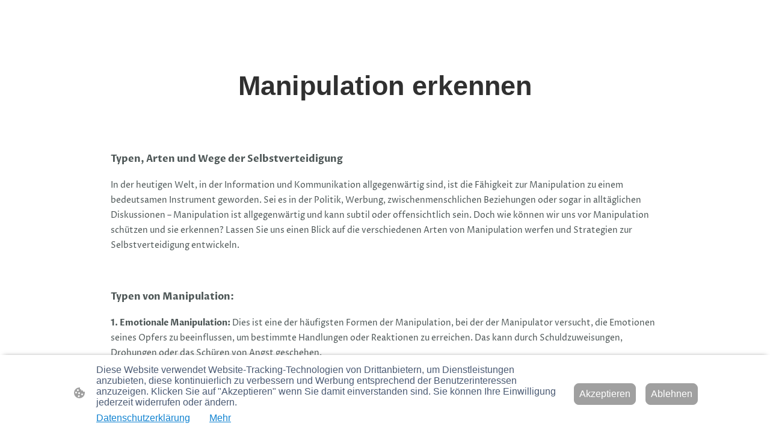

--- FILE ---
content_type: text/html; charset=UTF-8
request_url: https://www.selbstoptimierung.net/blog-manipulation-erkennen/
body_size: 27699
content:
<!DOCTYPE html PUBLIC "-//W3C//DTD XHTML 1.1//EN"
   "http://www.w3.org/TR/xhtml11/DTD/xhtml11.dtd">
<html lang="de">
<head>
	<meta charset="UTF-8" />
	<meta name="viewport" content="width=device-width, initial-scale=1" />
	<link rel="profile" href="https://gmpg.org/xfn/11" />
	<title>Blog Manipulation erkennen</title>
<meta name='robots' content='max-image-preview:large' />
	<style>img:is([sizes="auto" i], [sizes^="auto," i]) { contain-intrinsic-size: 3000px 1500px }</style>
	<link rel="alternate" type="application/rss+xml" title=" &raquo; Feed" href="https://www.selbstoptimierung.net/feed/" />
<link rel="alternate" type="application/rss+xml" title=" &raquo; Kommentar-Feed" href="https://www.selbstoptimierung.net/comments/feed/" />
<script type="text/javascript">
/* <![CDATA[ */
window._wpemojiSettings = {"baseUrl":"https:\/\/s.w.org\/images\/core\/emoji\/15.0.3\/72x72\/","ext":".png","svgUrl":"https:\/\/s.w.org\/images\/core\/emoji\/15.0.3\/svg\/","svgExt":".svg","source":{"concatemoji":"https:\/\/www.selbstoptimierung.net\/wp-includes\/js\/wp-emoji-release.min.js?ver=6.7.2"}};
/*! This file is auto-generated */
!function(i,n){var o,s,e;function c(e){try{var t={supportTests:e,timestamp:(new Date).valueOf()};sessionStorage.setItem(o,JSON.stringify(t))}catch(e){}}function p(e,t,n){e.clearRect(0,0,e.canvas.width,e.canvas.height),e.fillText(t,0,0);var t=new Uint32Array(e.getImageData(0,0,e.canvas.width,e.canvas.height).data),r=(e.clearRect(0,0,e.canvas.width,e.canvas.height),e.fillText(n,0,0),new Uint32Array(e.getImageData(0,0,e.canvas.width,e.canvas.height).data));return t.every(function(e,t){return e===r[t]})}function u(e,t,n){switch(t){case"flag":return n(e,"\ud83c\udff3\ufe0f\u200d\u26a7\ufe0f","\ud83c\udff3\ufe0f\u200b\u26a7\ufe0f")?!1:!n(e,"\ud83c\uddfa\ud83c\uddf3","\ud83c\uddfa\u200b\ud83c\uddf3")&&!n(e,"\ud83c\udff4\udb40\udc67\udb40\udc62\udb40\udc65\udb40\udc6e\udb40\udc67\udb40\udc7f","\ud83c\udff4\u200b\udb40\udc67\u200b\udb40\udc62\u200b\udb40\udc65\u200b\udb40\udc6e\u200b\udb40\udc67\u200b\udb40\udc7f");case"emoji":return!n(e,"\ud83d\udc26\u200d\u2b1b","\ud83d\udc26\u200b\u2b1b")}return!1}function f(e,t,n){var r="undefined"!=typeof WorkerGlobalScope&&self instanceof WorkerGlobalScope?new OffscreenCanvas(300,150):i.createElement("canvas"),a=r.getContext("2d",{willReadFrequently:!0}),o=(a.textBaseline="top",a.font="600 32px Arial",{});return e.forEach(function(e){o[e]=t(a,e,n)}),o}function t(e){var t=i.createElement("script");t.src=e,t.defer=!0,i.head.appendChild(t)}"undefined"!=typeof Promise&&(o="wpEmojiSettingsSupports",s=["flag","emoji"],n.supports={everything:!0,everythingExceptFlag:!0},e=new Promise(function(e){i.addEventListener("DOMContentLoaded",e,{once:!0})}),new Promise(function(t){var n=function(){try{var e=JSON.parse(sessionStorage.getItem(o));if("object"==typeof e&&"number"==typeof e.timestamp&&(new Date).valueOf()<e.timestamp+604800&&"object"==typeof e.supportTests)return e.supportTests}catch(e){}return null}();if(!n){if("undefined"!=typeof Worker&&"undefined"!=typeof OffscreenCanvas&&"undefined"!=typeof URL&&URL.createObjectURL&&"undefined"!=typeof Blob)try{var e="postMessage("+f.toString()+"("+[JSON.stringify(s),u.toString(),p.toString()].join(",")+"));",r=new Blob([e],{type:"text/javascript"}),a=new Worker(URL.createObjectURL(r),{name:"wpTestEmojiSupports"});return void(a.onmessage=function(e){c(n=e.data),a.terminate(),t(n)})}catch(e){}c(n=f(s,u,p))}t(n)}).then(function(e){for(var t in e)n.supports[t]=e[t],n.supports.everything=n.supports.everything&&n.supports[t],"flag"!==t&&(n.supports.everythingExceptFlag=n.supports.everythingExceptFlag&&n.supports[t]);n.supports.everythingExceptFlag=n.supports.everythingExceptFlag&&!n.supports.flag,n.DOMReady=!1,n.readyCallback=function(){n.DOMReady=!0}}).then(function(){return e}).then(function(){var e;n.supports.everything||(n.readyCallback(),(e=n.source||{}).concatemoji?t(e.concatemoji):e.wpemoji&&e.twemoji&&(t(e.twemoji),t(e.wpemoji)))}))}((window,document),window._wpemojiSettings);
/* ]]> */
</script>
<style id='wp-emoji-styles-inline-css' type='text/css'>

	img.wp-smiley, img.emoji {
		display: inline !important;
		border: none !important;
		box-shadow: none !important;
		height: 1em !important;
		width: 1em !important;
		margin: 0 0.07em !important;
		vertical-align: -0.1em !important;
		background: none !important;
		padding: 0 !important;
	}
</style>
<link rel='stylesheet' id='wp-block-library-css' href='https://www.selbstoptimierung.net/wp-content/plugins/gutenberg/build/block-library/style.css?ver=20.7.0' type='text/css' media='all' />
<style id='classic-theme-styles-inline-css' type='text/css'>
/*! This file is auto-generated */
.wp-block-button__link{color:#fff;background-color:#32373c;border-radius:9999px;box-shadow:none;text-decoration:none;padding:calc(.667em + 2px) calc(1.333em + 2px);font-size:1.125em}.wp-block-file__button{background:#32373c;color:#fff;text-decoration:none}
</style>
<link rel='stylesheet' id='go-x-post-editor-css' href='https://www.selbstoptimierung.net/wp-content/plugins/go-x-post-editor/src/index-fe.css?ver=1768304481' type='text/css' media='all' />
<link rel='stylesheet' id='gox-style-0-css' href='https://www.selbstoptimierung.net/wp-content/uploads/go-x/style.css?ver=1.0.6+a9953d75da' type='text/css' media='all' />
<style id='global-styles-inline-css' type='text/css'>
:root{--wp--preset--aspect-ratio--square: 1;--wp--preset--aspect-ratio--4-3: 4/3;--wp--preset--aspect-ratio--3-4: 3/4;--wp--preset--aspect-ratio--3-2: 3/2;--wp--preset--aspect-ratio--2-3: 2/3;--wp--preset--aspect-ratio--16-9: 16/9;--wp--preset--aspect-ratio--9-16: 9/16;--wp--preset--color--black: #000000;--wp--preset--color--cyan-bluish-gray: #abb8c3;--wp--preset--color--white: #ffffff;--wp--preset--color--pale-pink: #f78da7;--wp--preset--color--vivid-red: #cf2e2e;--wp--preset--color--luminous-vivid-orange: #ff6900;--wp--preset--color--luminous-vivid-amber: #fcb900;--wp--preset--color--light-green-cyan: #7bdcb5;--wp--preset--color--vivid-green-cyan: #00d084;--wp--preset--color--pale-cyan-blue: #8ed1fc;--wp--preset--color--vivid-cyan-blue: #0693e3;--wp--preset--color--vivid-purple: #9b51e0;--wp--preset--gradient--vivid-cyan-blue-to-vivid-purple: linear-gradient(135deg,rgba(6,147,227,1) 0%,rgb(155,81,224) 100%);--wp--preset--gradient--light-green-cyan-to-vivid-green-cyan: linear-gradient(135deg,rgb(122,220,180) 0%,rgb(0,208,130) 100%);--wp--preset--gradient--luminous-vivid-amber-to-luminous-vivid-orange: linear-gradient(135deg,rgba(252,185,0,1) 0%,rgba(255,105,0,1) 100%);--wp--preset--gradient--luminous-vivid-orange-to-vivid-red: linear-gradient(135deg,rgba(255,105,0,1) 0%,rgb(207,46,46) 100%);--wp--preset--gradient--very-light-gray-to-cyan-bluish-gray: linear-gradient(135deg,rgb(238,238,238) 0%,rgb(169,184,195) 100%);--wp--preset--gradient--cool-to-warm-spectrum: linear-gradient(135deg,rgb(74,234,220) 0%,rgb(151,120,209) 20%,rgb(207,42,186) 40%,rgb(238,44,130) 60%,rgb(251,105,98) 80%,rgb(254,248,76) 100%);--wp--preset--gradient--blush-light-purple: linear-gradient(135deg,rgb(255,206,236) 0%,rgb(152,150,240) 100%);--wp--preset--gradient--blush-bordeaux: linear-gradient(135deg,rgb(254,205,165) 0%,rgb(254,45,45) 50%,rgb(107,0,62) 100%);--wp--preset--gradient--luminous-dusk: linear-gradient(135deg,rgb(255,203,112) 0%,rgb(199,81,192) 50%,rgb(65,88,208) 100%);--wp--preset--gradient--pale-ocean: linear-gradient(135deg,rgb(255,245,203) 0%,rgb(182,227,212) 50%,rgb(51,167,181) 100%);--wp--preset--gradient--electric-grass: linear-gradient(135deg,rgb(202,248,128) 0%,rgb(113,206,126) 100%);--wp--preset--gradient--midnight: linear-gradient(135deg,rgb(2,3,129) 0%,rgb(40,116,252) 100%);--wp--preset--font-size--small: 13px;--wp--preset--font-size--medium: 20px;--wp--preset--font-size--large: 36px;--wp--preset--font-size--x-large: 42px;--wp--preset--spacing--20: 0.44rem;--wp--preset--spacing--30: 0.67rem;--wp--preset--spacing--40: 1rem;--wp--preset--spacing--50: 1.5rem;--wp--preset--spacing--60: 2.25rem;--wp--preset--spacing--70: 3.38rem;--wp--preset--spacing--80: 5.06rem;--wp--preset--shadow--natural: 6px 6px 9px rgba(0, 0, 0, 0.2);--wp--preset--shadow--deep: 12px 12px 50px rgba(0, 0, 0, 0.4);--wp--preset--shadow--sharp: 6px 6px 0px rgba(0, 0, 0, 0.2);--wp--preset--shadow--outlined: 6px 6px 0px -3px rgba(255, 255, 255, 1), 6px 6px rgba(0, 0, 0, 1);--wp--preset--shadow--crisp: 6px 6px 0px rgba(0, 0, 0, 1);}:where(.is-layout-flex){gap: 0.5em;}:where(.is-layout-grid){gap: 0.5em;}body .is-layout-flex{display: flex;}.is-layout-flex{flex-wrap: wrap;align-items: center;}.is-layout-flex > :is(*, div){margin: 0;}body .is-layout-grid{display: grid;}.is-layout-grid > :is(*, div){margin: 0;}:where(.wp-block-columns.is-layout-flex){gap: 2em;}:where(.wp-block-columns.is-layout-grid){gap: 2em;}:where(.wp-block-post-template.is-layout-flex){gap: 1.25em;}:where(.wp-block-post-template.is-layout-grid){gap: 1.25em;}.has-black-color{color: var(--wp--preset--color--black) !important;}.has-cyan-bluish-gray-color{color: var(--wp--preset--color--cyan-bluish-gray) !important;}.has-white-color{color: var(--wp--preset--color--white) !important;}.has-pale-pink-color{color: var(--wp--preset--color--pale-pink) !important;}.has-vivid-red-color{color: var(--wp--preset--color--vivid-red) !important;}.has-luminous-vivid-orange-color{color: var(--wp--preset--color--luminous-vivid-orange) !important;}.has-luminous-vivid-amber-color{color: var(--wp--preset--color--luminous-vivid-amber) !important;}.has-light-green-cyan-color{color: var(--wp--preset--color--light-green-cyan) !important;}.has-vivid-green-cyan-color{color: var(--wp--preset--color--vivid-green-cyan) !important;}.has-pale-cyan-blue-color{color: var(--wp--preset--color--pale-cyan-blue) !important;}.has-vivid-cyan-blue-color{color: var(--wp--preset--color--vivid-cyan-blue) !important;}.has-vivid-purple-color{color: var(--wp--preset--color--vivid-purple) !important;}.has-black-background-color{background-color: var(--wp--preset--color--black) !important;}.has-cyan-bluish-gray-background-color{background-color: var(--wp--preset--color--cyan-bluish-gray) !important;}.has-white-background-color{background-color: var(--wp--preset--color--white) !important;}.has-pale-pink-background-color{background-color: var(--wp--preset--color--pale-pink) !important;}.has-vivid-red-background-color{background-color: var(--wp--preset--color--vivid-red) !important;}.has-luminous-vivid-orange-background-color{background-color: var(--wp--preset--color--luminous-vivid-orange) !important;}.has-luminous-vivid-amber-background-color{background-color: var(--wp--preset--color--luminous-vivid-amber) !important;}.has-light-green-cyan-background-color{background-color: var(--wp--preset--color--light-green-cyan) !important;}.has-vivid-green-cyan-background-color{background-color: var(--wp--preset--color--vivid-green-cyan) !important;}.has-pale-cyan-blue-background-color{background-color: var(--wp--preset--color--pale-cyan-blue) !important;}.has-vivid-cyan-blue-background-color{background-color: var(--wp--preset--color--vivid-cyan-blue) !important;}.has-vivid-purple-background-color{background-color: var(--wp--preset--color--vivid-purple) !important;}.has-black-border-color{border-color: var(--wp--preset--color--black) !important;}.has-cyan-bluish-gray-border-color{border-color: var(--wp--preset--color--cyan-bluish-gray) !important;}.has-white-border-color{border-color: var(--wp--preset--color--white) !important;}.has-pale-pink-border-color{border-color: var(--wp--preset--color--pale-pink) !important;}.has-vivid-red-border-color{border-color: var(--wp--preset--color--vivid-red) !important;}.has-luminous-vivid-orange-border-color{border-color: var(--wp--preset--color--luminous-vivid-orange) !important;}.has-luminous-vivid-amber-border-color{border-color: var(--wp--preset--color--luminous-vivid-amber) !important;}.has-light-green-cyan-border-color{border-color: var(--wp--preset--color--light-green-cyan) !important;}.has-vivid-green-cyan-border-color{border-color: var(--wp--preset--color--vivid-green-cyan) !important;}.has-pale-cyan-blue-border-color{border-color: var(--wp--preset--color--pale-cyan-blue) !important;}.has-vivid-cyan-blue-border-color{border-color: var(--wp--preset--color--vivid-cyan-blue) !important;}.has-vivid-purple-border-color{border-color: var(--wp--preset--color--vivid-purple) !important;}.has-vivid-cyan-blue-to-vivid-purple-gradient-background{background: var(--wp--preset--gradient--vivid-cyan-blue-to-vivid-purple) !important;}.has-light-green-cyan-to-vivid-green-cyan-gradient-background{background: var(--wp--preset--gradient--light-green-cyan-to-vivid-green-cyan) !important;}.has-luminous-vivid-amber-to-luminous-vivid-orange-gradient-background{background: var(--wp--preset--gradient--luminous-vivid-amber-to-luminous-vivid-orange) !important;}.has-luminous-vivid-orange-to-vivid-red-gradient-background{background: var(--wp--preset--gradient--luminous-vivid-orange-to-vivid-red) !important;}.has-very-light-gray-to-cyan-bluish-gray-gradient-background{background: var(--wp--preset--gradient--very-light-gray-to-cyan-bluish-gray) !important;}.has-cool-to-warm-spectrum-gradient-background{background: var(--wp--preset--gradient--cool-to-warm-spectrum) !important;}.has-blush-light-purple-gradient-background{background: var(--wp--preset--gradient--blush-light-purple) !important;}.has-blush-bordeaux-gradient-background{background: var(--wp--preset--gradient--blush-bordeaux) !important;}.has-luminous-dusk-gradient-background{background: var(--wp--preset--gradient--luminous-dusk) !important;}.has-pale-ocean-gradient-background{background: var(--wp--preset--gradient--pale-ocean) !important;}.has-electric-grass-gradient-background{background: var(--wp--preset--gradient--electric-grass) !important;}.has-midnight-gradient-background{background: var(--wp--preset--gradient--midnight) !important;}.has-small-font-size{font-size: var(--wp--preset--font-size--small) !important;}.has-medium-font-size{font-size: var(--wp--preset--font-size--medium) !important;}.has-large-font-size{font-size: var(--wp--preset--font-size--large) !important;}.has-x-large-font-size{font-size: var(--wp--preset--font-size--x-large) !important;}
:where(.wp-block-columns.is-layout-flex){gap: 2em;}:where(.wp-block-columns.is-layout-grid){gap: 2em;}
:root :where(.wp-block-pullquote){font-size: 1.5em;line-height: 1.6;}
:where(.wp-block-post-template.is-layout-flex){gap: 1.25em;}:where(.wp-block-post-template.is-layout-grid){gap: 1.25em;}
</style>
<script type="text/javascript" src="https://www.selbstoptimierung.net/wp-content/plugins/gutenberg/build/hooks/index.min.js?ver=84e753e2b66eb7028d38" id="wp-hooks-js"></script>
<script type="text/javascript" src="https://www.selbstoptimierung.net/wp-content/plugins/gutenberg/build/i18n/index.min.js?ver=bd5a2533e717a1043151" id="wp-i18n-js"></script>
<script type="text/javascript" id="wp-i18n-js-after">
/* <![CDATA[ */
wp.i18n.setLocaleData( { 'text direction\u0004ltr': [ 'ltr' ] } );
/* ]]> */
</script>
<link rel="https://api.w.org/" href="https://www.selbstoptimierung.net/wp-json/" /><link rel="alternate" title="JSON" type="application/json" href="https://www.selbstoptimierung.net/wp-json/wp/v2/pages/27864" /><link rel="EditURI" type="application/rsd+xml" title="RSD" href="https://www.selbstoptimierung.net/xmlrpc.php?rsd" />
<meta name="generator" content="MyWebsite NOW" />
<link rel="canonical" href="https://www.selbstoptimierung.net/blog-manipulation-erkennen/" />
<link rel='shortlink' href='https://www.selbstoptimierung.net/?p=27864' />
<link rel="alternate" title="oEmbed (JSON)" type="application/json+oembed" href="https://www.selbstoptimierung.net/wp-json/oembed/1.0/embed?url=https%3A%2F%2Fwww.selbstoptimierung.net%2Fblog-manipulation-erkennen%2F" />
<link rel="alternate" title="oEmbed (XML)" type="text/xml+oembed" href="https://www.selbstoptimierung.net/wp-json/oembed/1.0/embed?url=https%3A%2F%2Fwww.selbstoptimierung.net%2Fblog-manipulation-erkennen%2F&#038;format=xml" />
				<script>
					window.goxwpDeployment=true;
				</script>
	<script type="application/ld+json">
                    {"@context":"https://schema.org","@type":"LocalBusiness","url":"https://selbstoptimierung.net"}
                </script><meta  name="description" content="Wie man Manipulationen im Alltagsleben erkennen und sich davor schützen kann"/><link rel="shortcut icon" href="/wp-content/uploads/go-x/u/67474f8f-8042-4f02-a382-2a28c8dc26b4/w16,h16,rtfit,bg,el1,ex1,fico/image.ico?v=1768410165821" type="image/x-icon" /><link rel="icon" href="/wp-content/uploads/go-x/u/67474f8f-8042-4f02-a382-2a28c8dc26b4/w16,h16,rtfit,bg,el1,ex1,fico/image.ico?v=1768410165821" type="image/x-icon" /><link rel="apple-touch-icon" sizes="180x180" href="/wp-content/uploads/go-x/u/67474f8f-8042-4f02-a382-2a28c8dc26b4/w180,h180,rtfit,bgdde1e5,el1,ex1,fpng/image.png?v=1768410165821" type="image/png" /><link rel="icon" type="image/png" sizes="32x32" href="/wp-content/uploads/go-x/u/67474f8f-8042-4f02-a382-2a28c8dc26b4/w32,h32,rtfit,bg,el1,ex1,fpng/image.png?v=1768410165821" type="image/png" /><link rel="icon" type="image/png" sizes="192x192" href="/wp-content/uploads/go-x/u/67474f8f-8042-4f02-a382-2a28c8dc26b4/w192,h192,rtfit,bg,el1,ex1,fpng/image.png?v=1768410165821" type="image/png" /><link rel="icon" type="image/png" sizes="16x16" href="/wp-content/uploads/go-x/u/67474f8f-8042-4f02-a382-2a28c8dc26b4/w16,h16,rtfit,bg,el1,ex1,fpng/image.png?v=1768410165821" type="image/png" />		<style type="text/css" id="wp-custom-css">
			@font-face{src:url(/wp-content/themes/gox/public/fonts/CormorantGaramond-latin_latin-ext-300.eot);src:local("CormorantGaramond Light"),local("CormorantGaramond-Light");src:url(/wp-content/themes/gox/public/fonts/CormorantGaramond-latin_latin-ext-300.eot?#iefix) format("embedded-opentype");src:url(/wp-content/themes/gox/public/fonts/CormorantGaramond-latin_latin-ext-300.woff2) format("woff2");src:url(/wp-content/themes/gox/public/fonts/CormorantGaramond-latin_latin-ext-300.woff) format("woff");src:url(/wp-content/themes/gox/public/fonts/CormorantGaramond-latin_latin-ext-300.ttf) format("truetype");src:url(/wp-content/themes/gox/public/fonts/CormorantGaramond-latin_latin-ext-300.svg#CormorantGaramond) format("svg");font-family:CormorantGaramond;font-style:normal;font-weight:300;src:url(/wp-content/themes/gox/public/fonts/CormorantGaramond-latin_latin-ext-300.woff) format("woff")}@font-face{src:url(/wp-content/themes/gox/public/fonts/CormorantGaramond-latin_latin-ext-300italic.eot);src:local("CormorantGaramond LightItalic"),local("CormorantGaramond-LightItalic");src:url(/wp-content/themes/gox/public/fonts/CormorantGaramond-latin_latin-ext-300italic.eot?#iefix) format("embedded-opentype");src:url(/wp-content/themes/gox/public/fonts/CormorantGaramond-latin_latin-ext-300italic.woff2) format("woff2");src:url(/wp-content/themes/gox/public/fonts/CormorantGaramond-latin_latin-ext-300italic.woff) format("woff");src:url(/wp-content/themes/gox/public/fonts/CormorantGaramond-latin_latin-ext-300italic.ttf) format("truetype");src:url(/wp-content/themes/gox/public/fonts/CormorantGaramond-latin_latin-ext-300italic.svg#CormorantGaramond) format("svg");font-family:CormorantGaramond;font-style:italic;font-weight:300;src:url(/wp-content/themes/gox/public/fonts/CormorantGaramond-latin_latin-ext-300italic.woff) format("woff")}@font-face{src:url(/wp-content/themes/gox/public/fonts/CormorantGaramond-latin_latin-ext-regular.eot);src:local("CormorantGaramond Regular"),local("CormorantGaramond-Regular");src:url(/wp-content/themes/gox/public/fonts/CormorantGaramond-latin_latin-ext-regular.eot?#iefix) format("embedded-opentype");src:url(/wp-content/themes/gox/public/fonts/CormorantGaramond-latin_latin-ext-regular.woff2) format("woff2");src:url(/wp-content/themes/gox/public/fonts/CormorantGaramond-latin_latin-ext-regular.woff) format("woff");src:url(/wp-content/themes/gox/public/fonts/CormorantGaramond-latin_latin-ext-regular.ttf) format("truetype");src:url(/wp-content/themes/gox/public/fonts/CormorantGaramond-latin_latin-ext-regular.svg#CormorantGaramond) format("svg");font-family:CormorantGaramond;font-style:normal;font-weight:400;src:url(/wp-content/themes/gox/public/fonts/CormorantGaramond-latin_latin-ext-regular.woff) format("woff")}@font-face{src:url(/wp-content/themes/gox/public/fonts/CormorantGaramond-latin_latin-ext-italic.eot);src:local("CormorantGaramond Italic"),local("CormorantGaramond-Italic");src:url(/wp-content/themes/gox/public/fonts/CormorantGaramond-latin_latin-ext-italic.eot?#iefix) format("embedded-opentype");src:url(/wp-content/themes/gox/public/fonts/CormorantGaramond-latin_latin-ext-italic.woff2) format("woff2");src:url(/wp-content/themes/gox/public/fonts/CormorantGaramond-latin_latin-ext-italic.woff) format("woff");src:url(/wp-content/themes/gox/public/fonts/CormorantGaramond-latin_latin-ext-italic.ttf) format("truetype");src:url(/wp-content/themes/gox/public/fonts/CormorantGaramond-latin_latin-ext-italic.svg#CormorantGaramond) format("svg");font-family:CormorantGaramond;font-style:italic;font-weight:400;src:url(/wp-content/themes/gox/public/fonts/CormorantGaramond-latin_latin-ext-italic.woff) format("woff")}@font-face{src:url(/wp-content/themes/gox/public/fonts/CormorantGaramond-latin_latin-ext-500.eot);src:local("CormorantGaramond Medium"),local("CormorantGaramond-Medium");src:url(/wp-content/themes/gox/public/fonts/CormorantGaramond-latin_latin-ext-500.eot?#iefix) format("embedded-opentype");src:url(/wp-content/themes/gox/public/fonts/CormorantGaramond-latin_latin-ext-500.woff2) format("woff2");src:url(/wp-content/themes/gox/public/fonts/CormorantGaramond-latin_latin-ext-500.woff) format("woff");src:url(/wp-content/themes/gox/public/fonts/CormorantGaramond-latin_latin-ext-500.ttf) format("truetype");src:url(/wp-content/themes/gox/public/fonts/CormorantGaramond-latin_latin-ext-500.svg#CormorantGaramond) format("svg");font-family:CormorantGaramond;font-style:normal;font-weight:500;src:url(/wp-content/themes/gox/public/fonts/CormorantGaramond-latin_latin-ext-500.woff) format("woff")}@font-face{src:url(/wp-content/themes/gox/public/fonts/CormorantGaramond-latin_latin-ext-500italic.eot);src:local("CormorantGaramond MediumItalic"),local("CormorantGaramond-MediumItalic");src:url(/wp-content/themes/gox/public/fonts/CormorantGaramond-latin_latin-ext-500italic.eot?#iefix) format("embedded-opentype");src:url(/wp-content/themes/gox/public/fonts/CormorantGaramond-latin_latin-ext-500italic.woff2) format("woff2");src:url(/wp-content/themes/gox/public/fonts/CormorantGaramond-latin_latin-ext-500italic.woff) format("woff");src:url(/wp-content/themes/gox/public/fonts/CormorantGaramond-latin_latin-ext-500italic.ttf) format("truetype");src:url(/wp-content/themes/gox/public/fonts/CormorantGaramond-latin_latin-ext-500italic.svg#CormorantGaramond) format("svg");font-family:CormorantGaramond;font-style:italic;font-weight:500;src:url(/wp-content/themes/gox/public/fonts/CormorantGaramond-latin_latin-ext-500italic.woff) format("woff")}@font-face{src:url(/wp-content/themes/gox/public/fonts/CormorantGaramond-latin_latin-ext-600.eot);src:local("CormorantGaramond SemiBold"),local("CormorantGaramond-SemiBold");src:url(/wp-content/themes/gox/public/fonts/CormorantGaramond-latin_latin-ext-600.eot?#iefix) format("embedded-opentype");src:url(/wp-content/themes/gox/public/fonts/CormorantGaramond-latin_latin-ext-600.woff2) format("woff2");src:url(/wp-content/themes/gox/public/fonts/CormorantGaramond-latin_latin-ext-600.woff) format("woff");src:url(/wp-content/themes/gox/public/fonts/CormorantGaramond-latin_latin-ext-600.ttf) format("truetype");src:url(/wp-content/themes/gox/public/fonts/CormorantGaramond-latin_latin-ext-600.svg#CormorantGaramond) format("svg");font-family:CormorantGaramond;font-style:normal;font-weight:600;src:url(/wp-content/themes/gox/public/fonts/CormorantGaramond-latin_latin-ext-600.woff) format("woff")}@font-face{src:url(/wp-content/themes/gox/public/fonts/CormorantGaramond-latin_latin-ext-600italic.eot);src:local("CormorantGaramond SemiBoldItalic"),local("CormorantGaramond-SemiBoldItalic");src:url(/wp-content/themes/gox/public/fonts/CormorantGaramond-latin_latin-ext-600italic.eot?#iefix) format("embedded-opentype");src:url(/wp-content/themes/gox/public/fonts/CormorantGaramond-latin_latin-ext-600italic.woff2) format("woff2");src:url(/wp-content/themes/gox/public/fonts/CormorantGaramond-latin_latin-ext-600italic.woff) format("woff");src:url(/wp-content/themes/gox/public/fonts/CormorantGaramond-latin_latin-ext-600italic.ttf) format("truetype");src:url(/wp-content/themes/gox/public/fonts/CormorantGaramond-latin_latin-ext-600italic.svg#CormorantGaramond) format("svg");font-family:CormorantGaramond;font-style:italic;font-weight:600;src:url(/wp-content/themes/gox/public/fonts/CormorantGaramond-latin_latin-ext-600italic.woff) format("woff")}@font-face{src:url(/wp-content/themes/gox/public/fonts/CormorantGaramond-latin_latin-ext-700.eot);src:local("CormorantGaramond Bold"),local("CormorantGaramond-Bold");src:url(/wp-content/themes/gox/public/fonts/CormorantGaramond-latin_latin-ext-700.eot?#iefix) format("embedded-opentype");src:url(/wp-content/themes/gox/public/fonts/CormorantGaramond-latin_latin-ext-700.woff2) format("woff2");src:url(/wp-content/themes/gox/public/fonts/CormorantGaramond-latin_latin-ext-700.woff) format("woff");src:url(/wp-content/themes/gox/public/fonts/CormorantGaramond-latin_latin-ext-700.ttf) format("truetype");src:url(/wp-content/themes/gox/public/fonts/CormorantGaramond-latin_latin-ext-700.svg#CormorantGaramond) format("svg");font-family:CormorantGaramond;font-style:normal;font-weight:700;src:url(/wp-content/themes/gox/public/fonts/CormorantGaramond-latin_latin-ext-700.woff) format("woff")}@font-face{src:url(/wp-content/themes/gox/public/fonts/CormorantGaramond-latin_latin-ext-700italic.eot);src:local("CormorantGaramond BoldItalic"),local("CormorantGaramond-BoldItalic");src:url(/wp-content/themes/gox/public/fonts/CormorantGaramond-latin_latin-ext-700italic.eot?#iefix) format("embedded-opentype");src:url(/wp-content/themes/gox/public/fonts/CormorantGaramond-latin_latin-ext-700italic.woff2) format("woff2");src:url(/wp-content/themes/gox/public/fonts/CormorantGaramond-latin_latin-ext-700italic.woff) format("woff");src:url(/wp-content/themes/gox/public/fonts/CormorantGaramond-latin_latin-ext-700italic.ttf) format("truetype");src:url(/wp-content/themes/gox/public/fonts/CormorantGaramond-latin_latin-ext-700italic.svg#CormorantGaramond) format("svg");font-family:CormorantGaramond;font-style:italic;font-weight:700;src:url(/wp-content/themes/gox/public/fonts/CormorantGaramond-latin_latin-ext-700italic.woff) format("woff")}@font-face{src:url(/wp-content/themes/gox/public/fonts/ProzaLibre-latin_latin-ext-regular.eot);src:local("ProzaLibre Regular"),local("ProzaLibre-Regular");src:url(/wp-content/themes/gox/public/fonts/ProzaLibre-latin_latin-ext-regular.eot?#iefix) format("embedded-opentype");src:url(/wp-content/themes/gox/public/fonts/ProzaLibre-latin_latin-ext-regular.woff2) format("woff2");src:url(/wp-content/themes/gox/public/fonts/ProzaLibre-latin_latin-ext-regular.woff) format("woff");src:url(/wp-content/themes/gox/public/fonts/ProzaLibre-latin_latin-ext-regular.ttf) format("truetype");src:url(/wp-content/themes/gox/public/fonts/ProzaLibre-latin_latin-ext-regular.svg#ProzaLibre) format("svg");font-family:ProzaLibre;font-style:normal;font-weight:400;src:url(/wp-content/themes/gox/public/fonts/ProzaLibre-latin_latin-ext-regular.woff) format("woff")}@font-face{src:url(/wp-content/themes/gox/public/fonts/ProzaLibre-latin_latin-ext-italic.eot);src:local("ProzaLibre Italic"),local("ProzaLibre-Italic");src:url(/wp-content/themes/gox/public/fonts/ProzaLibre-latin_latin-ext-italic.eot?#iefix) format("embedded-opentype");src:url(/wp-content/themes/gox/public/fonts/ProzaLibre-latin_latin-ext-italic.woff2) format("woff2");src:url(/wp-content/themes/gox/public/fonts/ProzaLibre-latin_latin-ext-italic.woff) format("woff");src:url(/wp-content/themes/gox/public/fonts/ProzaLibre-latin_latin-ext-italic.ttf) format("truetype");src:url(/wp-content/themes/gox/public/fonts/ProzaLibre-latin_latin-ext-italic.svg#ProzaLibre) format("svg");font-family:ProzaLibre;font-style:italic;font-weight:400;src:url(/wp-content/themes/gox/public/fonts/ProzaLibre-latin_latin-ext-italic.woff) format("woff")}@font-face{src:url(/wp-content/themes/gox/public/fonts/ProzaLibre-latin_latin-ext-500.eot);src:local("ProzaLibre Medium"),local("ProzaLibre-Medium");src:url(/wp-content/themes/gox/public/fonts/ProzaLibre-latin_latin-ext-500.eot?#iefix) format("embedded-opentype");src:url(/wp-content/themes/gox/public/fonts/ProzaLibre-latin_latin-ext-500.woff2) format("woff2");src:url(/wp-content/themes/gox/public/fonts/ProzaLibre-latin_latin-ext-500.woff) format("woff");src:url(/wp-content/themes/gox/public/fonts/ProzaLibre-latin_latin-ext-500.ttf) format("truetype");src:url(/wp-content/themes/gox/public/fonts/ProzaLibre-latin_latin-ext-500.svg#ProzaLibre) format("svg");font-family:ProzaLibre;font-style:normal;font-weight:500;src:url(/wp-content/themes/gox/public/fonts/ProzaLibre-latin_latin-ext-500.woff) format("woff")}@font-face{src:url(/wp-content/themes/gox/public/fonts/ProzaLibre-latin_latin-ext-500italic.eot);src:local("ProzaLibre MediumItalic"),local("ProzaLibre-MediumItalic");src:url(/wp-content/themes/gox/public/fonts/ProzaLibre-latin_latin-ext-500italic.eot?#iefix) format("embedded-opentype");src:url(/wp-content/themes/gox/public/fonts/ProzaLibre-latin_latin-ext-500italic.woff2) format("woff2");src:url(/wp-content/themes/gox/public/fonts/ProzaLibre-latin_latin-ext-500italic.woff) format("woff");src:url(/wp-content/themes/gox/public/fonts/ProzaLibre-latin_latin-ext-500italic.ttf) format("truetype");src:url(/wp-content/themes/gox/public/fonts/ProzaLibre-latin_latin-ext-500italic.svg#ProzaLibre) format("svg");font-family:ProzaLibre;font-style:italic;font-weight:500;src:url(/wp-content/themes/gox/public/fonts/ProzaLibre-latin_latin-ext-500italic.woff) format("woff")}@font-face{src:url(/wp-content/themes/gox/public/fonts/ProzaLibre-latin_latin-ext-600.eot);src:local("ProzaLibre SemiBold"),local("ProzaLibre-SemiBold");src:url(/wp-content/themes/gox/public/fonts/ProzaLibre-latin_latin-ext-600.eot?#iefix) format("embedded-opentype");src:url(/wp-content/themes/gox/public/fonts/ProzaLibre-latin_latin-ext-600.woff2) format("woff2");src:url(/wp-content/themes/gox/public/fonts/ProzaLibre-latin_latin-ext-600.woff) format("woff");src:url(/wp-content/themes/gox/public/fonts/ProzaLibre-latin_latin-ext-600.ttf) format("truetype");src:url(/wp-content/themes/gox/public/fonts/ProzaLibre-latin_latin-ext-600.svg#ProzaLibre) format("svg");font-family:ProzaLibre;font-style:normal;font-weight:600;src:url(/wp-content/themes/gox/public/fonts/ProzaLibre-latin_latin-ext-600.woff) format("woff")}@font-face{src:url(/wp-content/themes/gox/public/fonts/ProzaLibre-latin_latin-ext-600italic.eot);src:local("ProzaLibre SemiBoldItalic"),local("ProzaLibre-SemiBoldItalic");src:url(/wp-content/themes/gox/public/fonts/ProzaLibre-latin_latin-ext-600italic.eot?#iefix) format("embedded-opentype");src:url(/wp-content/themes/gox/public/fonts/ProzaLibre-latin_latin-ext-600italic.woff2) format("woff2");src:url(/wp-content/themes/gox/public/fonts/ProzaLibre-latin_latin-ext-600italic.woff) format("woff");src:url(/wp-content/themes/gox/public/fonts/ProzaLibre-latin_latin-ext-600italic.ttf) format("truetype");src:url(/wp-content/themes/gox/public/fonts/ProzaLibre-latin_latin-ext-600italic.svg#ProzaLibre) format("svg");font-family:ProzaLibre;font-style:italic;font-weight:600;src:url(/wp-content/themes/gox/public/fonts/ProzaLibre-latin_latin-ext-600italic.woff) format("woff")}@font-face{src:url(/wp-content/themes/gox/public/fonts/ProzaLibre-latin_latin-ext-700.eot);src:local("ProzaLibre Bold"),local("ProzaLibre-Bold");src:url(/wp-content/themes/gox/public/fonts/ProzaLibre-latin_latin-ext-700.eot?#iefix) format("embedded-opentype");src:url(/wp-content/themes/gox/public/fonts/ProzaLibre-latin_latin-ext-700.woff2) format("woff2");src:url(/wp-content/themes/gox/public/fonts/ProzaLibre-latin_latin-ext-700.woff) format("woff");src:url(/wp-content/themes/gox/public/fonts/ProzaLibre-latin_latin-ext-700.ttf) format("truetype");src:url(/wp-content/themes/gox/public/fonts/ProzaLibre-latin_latin-ext-700.svg#ProzaLibre) format("svg");font-family:ProzaLibre;font-style:normal;font-weight:700;src:url(/wp-content/themes/gox/public/fonts/ProzaLibre-latin_latin-ext-700.woff) format("woff")}@font-face{src:url(/wp-content/themes/gox/public/fonts/ProzaLibre-latin_latin-ext-700italic.eot);src:local("ProzaLibre BoldItalic"),local("ProzaLibre-BoldItalic");src:url(/wp-content/themes/gox/public/fonts/ProzaLibre-latin_latin-ext-700italic.eot?#iefix) format("embedded-opentype");src:url(/wp-content/themes/gox/public/fonts/ProzaLibre-latin_latin-ext-700italic.woff2) format("woff2");src:url(/wp-content/themes/gox/public/fonts/ProzaLibre-latin_latin-ext-700italic.woff) format("woff");src:url(/wp-content/themes/gox/public/fonts/ProzaLibre-latin_latin-ext-700italic.ttf) format("truetype");src:url(/wp-content/themes/gox/public/fonts/ProzaLibre-latin_latin-ext-700italic.svg#ProzaLibre) format("svg");font-family:ProzaLibre;font-style:italic;font-weight:700;src:url(/wp-content/themes/gox/public/fonts/ProzaLibre-latin_latin-ext-700italic.woff) format("woff")}@font-face{src:url(/wp-content/themes/gox/public/fonts/ProzaLibre-latin_latin-ext-800.eot);src:local("ProzaLibre ExtraBold"),local("ProzaLibre-ExtraBold");src:url(/wp-content/themes/gox/public/fonts/ProzaLibre-latin_latin-ext-800.eot?#iefix) format("embedded-opentype");src:url(/wp-content/themes/gox/public/fonts/ProzaLibre-latin_latin-ext-800.woff2) format("woff2");src:url(/wp-content/themes/gox/public/fonts/ProzaLibre-latin_latin-ext-800.woff) format("woff");src:url(/wp-content/themes/gox/public/fonts/ProzaLibre-latin_latin-ext-800.ttf) format("truetype");src:url(/wp-content/themes/gox/public/fonts/ProzaLibre-latin_latin-ext-800.svg#ProzaLibre) format("svg");font-family:ProzaLibre;font-style:normal;font-weight:800;src:url(/wp-content/themes/gox/public/fonts/ProzaLibre-latin_latin-ext-800.woff) format("woff")}@font-face{src:url(/wp-content/themes/gox/public/fonts/ProzaLibre-latin_latin-ext-800italic.eot);src:local("ProzaLibre ExtraBoldItalic"),local("ProzaLibre-ExtraBoldItalic");src:url(/wp-content/themes/gox/public/fonts/ProzaLibre-latin_latin-ext-800italic.eot?#iefix) format("embedded-opentype");src:url(/wp-content/themes/gox/public/fonts/ProzaLibre-latin_latin-ext-800italic.woff2) format("woff2");src:url(/wp-content/themes/gox/public/fonts/ProzaLibre-latin_latin-ext-800italic.woff) format("woff");src:url(/wp-content/themes/gox/public/fonts/ProzaLibre-latin_latin-ext-800italic.ttf) format("truetype");src:url(/wp-content/themes/gox/public/fonts/ProzaLibre-latin_latin-ext-800italic.svg#ProzaLibre) format("svg");font-family:ProzaLibre;font-style:italic;font-weight:800;src:url(/wp-content/themes/gox/public/fonts/ProzaLibre-latin_latin-ext-800italic.woff) format("woff")}.accessNavigationLink{font-family:'Open Sans',sans-serif;border-radius:8px;text-align:center;padding:13px 0;color:#00f;font-size:16px;font-weight:700;width:100%;top:-50px;position:absolute;text-decoration:none}.accessNavigationLink:focus-visible{top:5px;outline:2px solid #00f;outline-offset:2px;box-shadow:0 0 0 2px #fff;left:6px;width:calc(100% - 6px);position:static;display:block;margin-top:5px;margin-left:6px;background-color:#fff}.accessNavigationList{margin:0;list-style:none;padding:0;z-index:1;position:relative}.theming-theme-accent1-sticky{color:#cb0f33!important}.theming-theme-accent2-sticky{color:#068583!important}.theming-theme-accent3-sticky{color:#99700a!important}.theming-theme-light-sticky{color:#777!important}.theming-theme-dark-sticky{color:#4d5656!important}.theming-basic-Grey-sticky{color:#777!important}.theming-basic-Red-sticky{color:#e0110c!important}.theming-basic-Orange-sticky{color:#bf5a03!important}.theming-basic-Yellow-sticky{color:#917300!important}.theming-basic-Green-sticky{color:#248913!important}.theming-basic-Cyan-sticky{color:#00829b!important}.theming-basic-Blue-sticky{color:#1414c9!important}.theming-basic-Purple-sticky{color:#941196!important}@media (min-width:0px) and (max-width:767.95px){.grid-column-e4a84253-fac0-4ae3-bd13-c25f5e0bff46{margin-top:32px!important}}@media (min-width:768px) and (max-width:1023.95px){.grid-column-e4a84253-fac0-4ae3-bd13-c25f5e0bff46{margin-top:32px!important}}@media (min-width:0px) and (max-width:767.95px){.grid-row-d9889808-65b0-4e3f-870a-8ac2d8391b0b{position:static!important}}@media (min-width:768px) and (max-width:1023.95px){.grid-row-d9889808-65b0-4e3f-870a-8ac2d8391b0b{position:static!important}}@media (min-width:0px) and (max-width:767.95px){.grid-column-2e5b8910-c26f-4770-a2f8-e346f8c09ac4{position:static!important}}@media (min-width:768px) and (max-width:1023.95px){.grid-column-2e5b8910-c26f-4770-a2f8-e346f8c09ac4{position:static!important}}@media (min-width:0px) and (max-width:767.95px){.module-container-5e57d67b-7b9b-42e1-af94-247a8c69bb8d{top:32px!important;right:32px!important;position:absolute!important}}@media (min-width:768px) and (max-width:1023.95px){.module-container-5e57d67b-7b9b-42e1-af94-247a8c69bb8d{top:32px!important;right:32px!important;position:absolute!important}}@media (min-width:0px) and (max-width:767.95px){.module-container-05e8dbca-76c8-4407-b2ad-d0722435295e{display:none!important}}@media (min-width:768px) and (max-width:1023.95px){.module-container-05e8dbca-76c8-4407-b2ad-d0722435295e{display:none!important}}.heading-module-b9b05010-9b11-4075-a1f4-7c60f6c6cf92 .theming-theme-accent1{color:#cb0f33!important}.heading-module-b9b05010-9b11-4075-a1f4-7c60f6c6cf92 .theming-theme-accent2{color:#068583!important}.heading-module-b9b05010-9b11-4075-a1f4-7c60f6c6cf92 .theming-theme-accent3{color:#99700a!important}.heading-module-b9b05010-9b11-4075-a1f4-7c60f6c6cf92 .theming-theme-light{color:#777!important}.heading-module-b9b05010-9b11-4075-a1f4-7c60f6c6cf92 .theming-theme-dark{color:#4d5656!important}.heading-module-b9b05010-9b11-4075-a1f4-7c60f6c6cf92 .theming-basic-Grey{color:#777!important}.heading-module-b9b05010-9b11-4075-a1f4-7c60f6c6cf92 .theming-basic-Red{color:#e0110c!important}.heading-module-b9b05010-9b11-4075-a1f4-7c60f6c6cf92 .theming-basic-Orange{color:#bf5a03!important}.heading-module-b9b05010-9b11-4075-a1f4-7c60f6c6cf92 .theming-basic-Yellow{color:#917300!important}.heading-module-b9b05010-9b11-4075-a1f4-7c60f6c6cf92 .theming-basic-Green{color:#248913!important}.heading-module-b9b05010-9b11-4075-a1f4-7c60f6c6cf92 .theming-basic-Cyan{color:#00829b!important}.heading-module-b9b05010-9b11-4075-a1f4-7c60f6c6cf92 .theming-basic-Blue{color:#1414c9!important}.heading-module-b9b05010-9b11-4075-a1f4-7c60f6c6cf92 .theming-basic-Purple{color:#941196!important}.text-6e31ef30-f0fd-4ad6-936e-59ce03d22803 .theming-theme-accent1{color:#cb0f33!important}.text-6e31ef30-f0fd-4ad6-936e-59ce03d22803 .theming-theme-accent2{color:#068583!important}.text-6e31ef30-f0fd-4ad6-936e-59ce03d22803 .theming-theme-accent3{color:#99700a!important}.text-6e31ef30-f0fd-4ad6-936e-59ce03d22803 .theming-theme-light{color:#777!important}.text-6e31ef30-f0fd-4ad6-936e-59ce03d22803 .theming-theme-dark{color:#4d5656!important}.text-6e31ef30-f0fd-4ad6-936e-59ce03d22803 .theming-basic-Grey{color:#777!important}.text-6e31ef30-f0fd-4ad6-936e-59ce03d22803 .theming-basic-Red{color:#e0110c!important}.text-6e31ef30-f0fd-4ad6-936e-59ce03d22803 .theming-basic-Orange{color:#bf5a03!important}.text-6e31ef30-f0fd-4ad6-936e-59ce03d22803 .theming-basic-Yellow{color:#917300!important}.text-6e31ef30-f0fd-4ad6-936e-59ce03d22803 .theming-basic-Green{color:#248913!important}.text-6e31ef30-f0fd-4ad6-936e-59ce03d22803 .theming-basic-Cyan{color:#00829b!important}.text-6e31ef30-f0fd-4ad6-936e-59ce03d22803 .theming-basic-Blue{color:#1414c9!important}.text-6e31ef30-f0fd-4ad6-936e-59ce03d22803 .theming-basic-Purple{color:#941196!important}.text-08aadce4-ab8c-498b-a741-cba28611e13f .theming-theme-accent1{color:#cb0f33!important}.text-08aadce4-ab8c-498b-a741-cba28611e13f .theming-theme-accent2{color:#068583!important}.text-08aadce4-ab8c-498b-a741-cba28611e13f .theming-theme-accent3{color:#99700a!important}.text-08aadce4-ab8c-498b-a741-cba28611e13f .theming-theme-light{color:#777!important}.text-08aadce4-ab8c-498b-a741-cba28611e13f .theming-theme-dark{color:#4d5656!important}.text-08aadce4-ab8c-498b-a741-cba28611e13f .theming-basic-Grey{color:#777!important}.text-08aadce4-ab8c-498b-a741-cba28611e13f .theming-basic-Red{color:#e0110c!important}.text-08aadce4-ab8c-498b-a741-cba28611e13f .theming-basic-Orange{color:#bf5a03!important}.text-08aadce4-ab8c-498b-a741-cba28611e13f .theming-basic-Yellow{color:#917300!important}.text-08aadce4-ab8c-498b-a741-cba28611e13f .theming-basic-Green{color:#248913!important}.text-08aadce4-ab8c-498b-a741-cba28611e13f .theming-basic-Cyan{color:#00829b!important}.text-08aadce4-ab8c-498b-a741-cba28611e13f .theming-basic-Blue{color:#1414c9!important}.text-08aadce4-ab8c-498b-a741-cba28611e13f .theming-basic-Purple{color:#941196!important}@media (min-width:0px) and (max-width:767.95px){.grid-column-29e68294-da80-4832-9370-52ed91df27c2{padding-bottom:48px!important}}@media (min-width:768px) and (max-width:1023.95px){.grid-column-29e68294-da80-4832-9370-52ed91df27c2{padding-bottom:48px!important}}@media (min-width:0px) and (max-width:767.95px){.module-container-ab5e464c-2f51-4f43-8af1-6f56667ebe17{padding-left:32px!important;padding-right:32px!important}}@media (min-width:768px) and (max-width:1023.95px){.module-container-ab5e464c-2f51-4f43-8af1-6f56667ebe17{padding-left:32px!important;padding-right:32px!important}}@font-face{src:url(/wp-content/themes/gox/public/fonts/Roboto-latin_latin-ext-100.eot);src:local("Roboto Thin"),local("Roboto-Thin");src:url(/wp-content/themes/gox/public/fonts/Roboto-latin_latin-ext-100.eot?#iefix) format("embedded-opentype");src:url(/wp-content/themes/gox/public/fonts/Roboto-latin_latin-ext-100.woff2) format("woff2");src:url(/wp-content/themes/gox/public/fonts/Roboto-latin_latin-ext-100.woff) format("woff");src:url(/wp-content/themes/gox/public/fonts/Roboto-latin_latin-ext-100.ttf) format("truetype");src:url(/wp-content/themes/gox/public/fonts/Roboto-latin_latin-ext-100.svg#Roboto) format("svg");font-family:Roboto;font-style:normal;font-weight:100;src:url(/wp-content/themes/gox/public/fonts/Roboto-latin_latin-ext-100.woff) format("woff")}@font-face{src:url(/wp-content/themes/gox/public/fonts/Roboto-latin_latin-ext-100italic.eot);src:local("Roboto ThinItalic"),local("Roboto-ThinItalic");src:url(/wp-content/themes/gox/public/fonts/Roboto-latin_latin-ext-100italic.eot?#iefix) format("embedded-opentype");src:url(/wp-content/themes/gox/public/fonts/Roboto-latin_latin-ext-100italic.woff2) format("woff2");src:url(/wp-content/themes/gox/public/fonts/Roboto-latin_latin-ext-100italic.woff) format("woff");src:url(/wp-content/themes/gox/public/fonts/Roboto-latin_latin-ext-100italic.ttf) format("truetype");src:url(/wp-content/themes/gox/public/fonts/Roboto-latin_latin-ext-100italic.svg#Roboto) format("svg");font-family:Roboto;font-style:italic;font-weight:100;src:url(/wp-content/themes/gox/public/fonts/Roboto-latin_latin-ext-100italic.woff) format("woff")}@font-face{src:url(/wp-content/themes/gox/public/fonts/Roboto-latin_latin-ext-200.eot);src:local("Roboto ExtraLight"),local("Roboto-ExtraLight");src:url(/wp-content/themes/gox/public/fonts/Roboto-latin_latin-ext-200.eot?#iefix) format("embedded-opentype");src:url(/wp-content/themes/gox/public/fonts/Roboto-latin_latin-ext-200.woff2) format("woff2");src:url(/wp-content/themes/gox/public/fonts/Roboto-latin_latin-ext-200.woff) format("woff");src:url(/wp-content/themes/gox/public/fonts/Roboto-latin_latin-ext-200.ttf) format("truetype");src:url(/wp-content/themes/gox/public/fonts/Roboto-latin_latin-ext-200.svg#Roboto) format("svg");font-family:Roboto;font-style:normal;font-weight:200;src:url(/wp-content/themes/gox/public/fonts/Roboto-latin_latin-ext-200.woff) format("woff")}@font-face{src:url(/wp-content/themes/gox/public/fonts/Roboto-latin_latin-ext-200italic.eot);src:local("Roboto ExtraLightItalic"),local("Roboto-ExtraLightItalic");src:url(/wp-content/themes/gox/public/fonts/Roboto-latin_latin-ext-200italic.eot?#iefix) format("embedded-opentype");src:url(/wp-content/themes/gox/public/fonts/Roboto-latin_latin-ext-200italic.woff2) format("woff2");src:url(/wp-content/themes/gox/public/fonts/Roboto-latin_latin-ext-200italic.woff) format("woff");src:url(/wp-content/themes/gox/public/fonts/Roboto-latin_latin-ext-200italic.ttf) format("truetype");src:url(/wp-content/themes/gox/public/fonts/Roboto-latin_latin-ext-200italic.svg#Roboto) format("svg");font-family:Roboto;font-style:italic;font-weight:200;src:url(/wp-content/themes/gox/public/fonts/Roboto-latin_latin-ext-200italic.woff) format("woff")}@font-face{src:url(/wp-content/themes/gox/public/fonts/Roboto-latin_latin-ext-300.eot);src:local("Roboto Light"),local("Roboto-Light");src:url(/wp-content/themes/gox/public/fonts/Roboto-latin_latin-ext-300.eot?#iefix) format("embedded-opentype");src:url(/wp-content/themes/gox/public/fonts/Roboto-latin_latin-ext-300.woff2) format("woff2");src:url(/wp-content/themes/gox/public/fonts/Roboto-latin_latin-ext-300.woff) format("woff");src:url(/wp-content/themes/gox/public/fonts/Roboto-latin_latin-ext-300.ttf) format("truetype");src:url(/wp-content/themes/gox/public/fonts/Roboto-latin_latin-ext-300.svg#Roboto) format("svg");font-family:Roboto;font-style:normal;font-weight:300;src:url(/wp-content/themes/gox/public/fonts/Roboto-latin_latin-ext-300.woff) format("woff")}@font-face{src:url(/wp-content/themes/gox/public/fonts/Roboto-latin_latin-ext-300italic.eot);src:local("Roboto LightItalic"),local("Roboto-LightItalic");src:url(/wp-content/themes/gox/public/fonts/Roboto-latin_latin-ext-300italic.eot?#iefix) format("embedded-opentype");src:url(/wp-content/themes/gox/public/fonts/Roboto-latin_latin-ext-300italic.woff2) format("woff2");src:url(/wp-content/themes/gox/public/fonts/Roboto-latin_latin-ext-300italic.woff) format("woff");src:url(/wp-content/themes/gox/public/fonts/Roboto-latin_latin-ext-300italic.ttf) format("truetype");src:url(/wp-content/themes/gox/public/fonts/Roboto-latin_latin-ext-300italic.svg#Roboto) format("svg");font-family:Roboto;font-style:italic;font-weight:300;src:url(/wp-content/themes/gox/public/fonts/Roboto-latin_latin-ext-300italic.woff) format("woff")}@font-face{src:url(/wp-content/themes/gox/public/fonts/Roboto-latin_latin-ext-regular.eot);src:local("Roboto Regular"),local("Roboto-Regular");src:url(/wp-content/themes/gox/public/fonts/Roboto-latin_latin-ext-regular.eot?#iefix) format("embedded-opentype");src:url(/wp-content/themes/gox/public/fonts/Roboto-latin_latin-ext-regular.woff2) format("woff2");src:url(/wp-content/themes/gox/public/fonts/Roboto-latin_latin-ext-regular.woff) format("woff");src:url(/wp-content/themes/gox/public/fonts/Roboto-latin_latin-ext-regular.ttf) format("truetype");src:url(/wp-content/themes/gox/public/fonts/Roboto-latin_latin-ext-regular.svg#Roboto) format("svg");font-family:Roboto;font-style:normal;font-weight:400;src:url(/wp-content/themes/gox/public/fonts/Roboto-latin_latin-ext-regular.woff) format("woff")}@font-face{src:url(/wp-content/themes/gox/public/fonts/Roboto-latin_latin-ext-italic.eot);src:local("Roboto Italic"),local("Roboto-Italic");src:url(/wp-content/themes/gox/public/fonts/Roboto-latin_latin-ext-italic.eot?#iefix) format("embedded-opentype");src:url(/wp-content/themes/gox/public/fonts/Roboto-latin_latin-ext-italic.woff2) format("woff2");src:url(/wp-content/themes/gox/public/fonts/Roboto-latin_latin-ext-italic.woff) format("woff");src:url(/wp-content/themes/gox/public/fonts/Roboto-latin_latin-ext-italic.ttf) format("truetype");src:url(/wp-content/themes/gox/public/fonts/Roboto-latin_latin-ext-italic.svg#Roboto) format("svg");font-family:Roboto;font-style:italic;font-weight:400;src:url(/wp-content/themes/gox/public/fonts/Roboto-latin_latin-ext-italic.woff) format("woff")}@font-face{src:url(/wp-content/themes/gox/public/fonts/Roboto-latin_latin-ext-500.eot);src:local("Roboto Medium"),local("Roboto-Medium");src:url(/wp-content/themes/gox/public/fonts/Roboto-latin_latin-ext-500.eot?#iefix) format("embedded-opentype");src:url(/wp-content/themes/gox/public/fonts/Roboto-latin_latin-ext-500.woff2) format("woff2");src:url(/wp-content/themes/gox/public/fonts/Roboto-latin_latin-ext-500.woff) format("woff");src:url(/wp-content/themes/gox/public/fonts/Roboto-latin_latin-ext-500.ttf) format("truetype");src:url(/wp-content/themes/gox/public/fonts/Roboto-latin_latin-ext-500.svg#Roboto) format("svg");font-family:Roboto;font-style:normal;font-weight:500;src:url(/wp-content/themes/gox/public/fonts/Roboto-latin_latin-ext-500.woff) format("woff")}@font-face{src:url(/wp-content/themes/gox/public/fonts/Roboto-latin_latin-ext-500italic.eot);src:local("Roboto MediumItalic"),local("Roboto-MediumItalic");src:url(/wp-content/themes/gox/public/fonts/Roboto-latin_latin-ext-500italic.eot?#iefix) format("embedded-opentype");src:url(/wp-content/themes/gox/public/fonts/Roboto-latin_latin-ext-500italic.woff2) format("woff2");src:url(/wp-content/themes/gox/public/fonts/Roboto-latin_latin-ext-500italic.woff) format("woff");src:url(/wp-content/themes/gox/public/fonts/Roboto-latin_latin-ext-500italic.ttf) format("truetype");src:url(/wp-content/themes/gox/public/fonts/Roboto-latin_latin-ext-500italic.svg#Roboto) format("svg");font-family:Roboto;font-style:italic;font-weight:500;src:url(/wp-content/themes/gox/public/fonts/Roboto-latin_latin-ext-500italic.woff) format("woff")}@font-face{src:url(/wp-content/themes/gox/public/fonts/Roboto-latin_latin-ext-600.eot);src:local("Roboto SemiBold"),local("Roboto-SemiBold");src:url(/wp-content/themes/gox/public/fonts/Roboto-latin_latin-ext-600.eot?#iefix) format("embedded-opentype");src:url(/wp-content/themes/gox/public/fonts/Roboto-latin_latin-ext-600.woff2) format("woff2");src:url(/wp-content/themes/gox/public/fonts/Roboto-latin_latin-ext-600.woff) format("woff");src:url(/wp-content/themes/gox/public/fonts/Roboto-latin_latin-ext-600.ttf) format("truetype");src:url(/wp-content/themes/gox/public/fonts/Roboto-latin_latin-ext-600.svg#Roboto) format("svg");font-family:Roboto;font-style:normal;font-weight:600;src:url(/wp-content/themes/gox/public/fonts/Roboto-latin_latin-ext-600.woff) format("woff")}@font-face{src:url(/wp-content/themes/gox/public/fonts/Roboto-latin_latin-ext-600italic.eot);src:local("Roboto SemiBoldItalic"),local("Roboto-SemiBoldItalic");src:url(/wp-content/themes/gox/public/fonts/Roboto-latin_latin-ext-600italic.eot?#iefix) format("embedded-opentype");src:url(/wp-content/themes/gox/public/fonts/Roboto-latin_latin-ext-600italic.woff2) format("woff2");src:url(/wp-content/themes/gox/public/fonts/Roboto-latin_latin-ext-600italic.woff) format("woff");src:url(/wp-content/themes/gox/public/fonts/Roboto-latin_latin-ext-600italic.ttf) format("truetype");src:url(/wp-content/themes/gox/public/fonts/Roboto-latin_latin-ext-600italic.svg#Roboto) format("svg");font-family:Roboto;font-style:italic;font-weight:600;src:url(/wp-content/themes/gox/public/fonts/Roboto-latin_latin-ext-600italic.woff) format("woff")}@font-face{src:url(/wp-content/themes/gox/public/fonts/Roboto-latin_latin-ext-700.eot);src:local("Roboto Bold"),local("Roboto-Bold");src:url(/wp-content/themes/gox/public/fonts/Roboto-latin_latin-ext-700.eot?#iefix) format("embedded-opentype");src:url(/wp-content/themes/gox/public/fonts/Roboto-latin_latin-ext-700.woff2) format("woff2");src:url(/wp-content/themes/gox/public/fonts/Roboto-latin_latin-ext-700.woff) format("woff");src:url(/wp-content/themes/gox/public/fonts/Roboto-latin_latin-ext-700.ttf) format("truetype");src:url(/wp-content/themes/gox/public/fonts/Roboto-latin_latin-ext-700.svg#Roboto) format("svg");font-family:Roboto;font-style:normal;font-weight:700;src:url(/wp-content/themes/gox/public/fonts/Roboto-latin_latin-ext-700.woff) format("woff")}@font-face{src:url(/wp-content/themes/gox/public/fonts/Roboto-latin_latin-ext-700italic.eot);src:local("Roboto BoldItalic"),local("Roboto-BoldItalic");src:url(/wp-content/themes/gox/public/fonts/Roboto-latin_latin-ext-700italic.eot?#iefix) format("embedded-opentype");src:url(/wp-content/themes/gox/public/fonts/Roboto-latin_latin-ext-700italic.woff2) format("woff2");src:url(/wp-content/themes/gox/public/fonts/Roboto-latin_latin-ext-700italic.woff) format("woff");src:url(/wp-content/themes/gox/public/fonts/Roboto-latin_latin-ext-700italic.ttf) format("truetype");src:url(/wp-content/themes/gox/public/fonts/Roboto-latin_latin-ext-700italic.svg#Roboto) format("svg");font-family:Roboto;font-style:italic;font-weight:700;src:url(/wp-content/themes/gox/public/fonts/Roboto-latin_latin-ext-700italic.woff) format("woff")}@font-face{src:url(/wp-content/themes/gox/public/fonts/Roboto-latin_latin-ext-800.eot);src:local("Roboto ExtraBold"),local("Roboto-ExtraBold");src:url(/wp-content/themes/gox/public/fonts/Roboto-latin_latin-ext-800.eot?#iefix) format("embedded-opentype");src:url(/wp-content/themes/gox/public/fonts/Roboto-latin_latin-ext-800.woff2) format("woff2");src:url(/wp-content/themes/gox/public/fonts/Roboto-latin_latin-ext-800.woff) format("woff");src:url(/wp-content/themes/gox/public/fonts/Roboto-latin_latin-ext-800.ttf) format("truetype");src:url(/wp-content/themes/gox/public/fonts/Roboto-latin_latin-ext-800.svg#Roboto) format("svg");font-family:Roboto;font-style:normal;font-weight:800;src:url(/wp-content/themes/gox/public/fonts/Roboto-latin_latin-ext-800.woff) format("woff")}@font-face{src:url(/wp-content/themes/gox/public/fonts/Roboto-latin_latin-ext-800italic.eot);src:local("Roboto ExtraBoldItalic"),local("Roboto-ExtraBoldItalic");src:url(/wp-content/themes/gox/public/fonts/Roboto-latin_latin-ext-800italic.eot?#iefix) format("embedded-opentype");src:url(/wp-content/themes/gox/public/fonts/Roboto-latin_latin-ext-800italic.woff2) format("woff2");src:url(/wp-content/themes/gox/public/fonts/Roboto-latin_latin-ext-800italic.woff) format("woff");src:url(/wp-content/themes/gox/public/fonts/Roboto-latin_latin-ext-800italic.ttf) format("truetype");src:url(/wp-content/themes/gox/public/fonts/Roboto-latin_latin-ext-800italic.svg#Roboto) format("svg");font-family:Roboto;font-style:italic;font-weight:800;src:url(/wp-content/themes/gox/public/fonts/Roboto-latin_latin-ext-800italic.woff) format("woff")}@font-face{src:url(/wp-content/themes/gox/public/fonts/Roboto-latin_latin-ext-900.eot);src:local("Roboto Black"),local("Roboto-Black");src:url(/wp-content/themes/gox/public/fonts/Roboto-latin_latin-ext-900.eot?#iefix) format("embedded-opentype");src:url(/wp-content/themes/gox/public/fonts/Roboto-latin_latin-ext-900.woff2) format("woff2");src:url(/wp-content/themes/gox/public/fonts/Roboto-latin_latin-ext-900.woff) format("woff");src:url(/wp-content/themes/gox/public/fonts/Roboto-latin_latin-ext-900.ttf) format("truetype");src:url(/wp-content/themes/gox/public/fonts/Roboto-latin_latin-ext-900.svg#Roboto) format("svg");font-family:Roboto;font-style:normal;font-weight:900;src:url(/wp-content/themes/gox/public/fonts/Roboto-latin_latin-ext-900.woff) format("woff")}@font-face{src:url(/wp-content/themes/gox/public/fonts/Roboto-latin_latin-ext-900italic.eot);src:local("Roboto BlackItalic"),local("Roboto-BlackItalic");src:url(/wp-content/themes/gox/public/fonts/Roboto-latin_latin-ext-900italic.eot?#iefix) format("embedded-opentype");src:url(/wp-content/themes/gox/public/fonts/Roboto-latin_latin-ext-900italic.woff2) format("woff2");src:url(/wp-content/themes/gox/public/fonts/Roboto-latin_latin-ext-900italic.woff) format("woff");src:url(/wp-content/themes/gox/public/fonts/Roboto-latin_latin-ext-900italic.ttf) format("truetype");src:url(/wp-content/themes/gox/public/fonts/Roboto-latin_latin-ext-900italic.svg#Roboto) format("svg");font-family:Roboto;font-style:italic;font-weight:900;src:url(/wp-content/themes/gox/public/fonts/Roboto-latin_latin-ext-900italic.woff) format("woff")}.text-ab5e464c-2f51-4f43-8af1-6f56667ebe17 .theming-theme-accent1{color:#cb0f33!important}.text-ab5e464c-2f51-4f43-8af1-6f56667ebe17 .theming-theme-accent2{color:#068583!important}.text-ab5e464c-2f51-4f43-8af1-6f56667ebe17 .theming-theme-accent3{color:#99700a!important}.text-ab5e464c-2f51-4f43-8af1-6f56667ebe17 .theming-theme-light{color:#777!important}.text-ab5e464c-2f51-4f43-8af1-6f56667ebe17 .theming-theme-dark{color:#4d5656!important}.text-ab5e464c-2f51-4f43-8af1-6f56667ebe17 .theming-basic-Grey{color:#777!important}.text-ab5e464c-2f51-4f43-8af1-6f56667ebe17 .theming-basic-Red{color:#e0110c!important}.text-ab5e464c-2f51-4f43-8af1-6f56667ebe17 .theming-basic-Orange{color:#bf5a03!important}.text-ab5e464c-2f51-4f43-8af1-6f56667ebe17 .theming-basic-Yellow{color:#917300!important}.text-ab5e464c-2f51-4f43-8af1-6f56667ebe17 .theming-basic-Green{color:#248913!important}.text-ab5e464c-2f51-4f43-8af1-6f56667ebe17 .theming-basic-Cyan{color:#00829b!important}.text-ab5e464c-2f51-4f43-8af1-6f56667ebe17 .theming-basic-Blue{color:#1414c9!important}.text-ab5e464c-2f51-4f43-8af1-6f56667ebe17 .theming-basic-Purple{color:#941196!important}@media (min-width:0px) and (max-width:767.95px){.module-container-1fcdb250-fc8c-44f1-8812-1230c70af164{padding-left:32px!important;padding-right:32px!important}}@media (min-width:768px) and (max-width:1023.95px){.module-container-1fcdb250-fc8c-44f1-8812-1230c70af164{padding-left:32px!important;padding-right:32px!important}}.text-1fcdb250-fc8c-44f1-8812-1230c70af164 .theming-theme-accent1{color:#cb0f33!important}.text-1fcdb250-fc8c-44f1-8812-1230c70af164 .theming-theme-accent2{color:#068583!important}.text-1fcdb250-fc8c-44f1-8812-1230c70af164 .theming-theme-accent3{color:#99700a!important}.text-1fcdb250-fc8c-44f1-8812-1230c70af164 .theming-theme-light{color:#777!important}.text-1fcdb250-fc8c-44f1-8812-1230c70af164 .theming-theme-dark{color:#4d5656!important}.text-1fcdb250-fc8c-44f1-8812-1230c70af164 .theming-basic-Grey{color:#777!important}.text-1fcdb250-fc8c-44f1-8812-1230c70af164 .theming-basic-Red{color:#e0110c!important}.text-1fcdb250-fc8c-44f1-8812-1230c70af164 .theming-basic-Orange{color:#bf5a03!important}.text-1fcdb250-fc8c-44f1-8812-1230c70af164 .theming-basic-Yellow{color:#917300!important}.text-1fcdb250-fc8c-44f1-8812-1230c70af164 .theming-basic-Green{color:#248913!important}.text-1fcdb250-fc8c-44f1-8812-1230c70af164 .theming-basic-Cyan{color:#00829b!important}.text-1fcdb250-fc8c-44f1-8812-1230c70af164 .theming-basic-Blue{color:#1414c9!important}.text-1fcdb250-fc8c-44f1-8812-1230c70af164 .theming-basic-Purple{color:#941196!important}:root{--theme-bodyBackground-color:#ffffff;--theme-bodyText-color:#4D5656;--theme-h1-color:#ebae16;--theme-h2-color:#ebae16;--theme-h3-color:#ebae16;--theme-h4-color:#ebae16;--theme-h5-color:#4D5656;--theme-h6-color:#4D5656;--theme-link-color:#ebae16;--theme-button-color:#CB0F33;--theme-navigationActive-color:#0DC4C2;--theme-heading-font-sizes-large-h1-size:45px;--theme-heading-font-sizes-large-h2-size:37px;--theme-heading-font-sizes-large-h3-size:31px;--theme-heading-font-sizes-large-h4-size:26px;--theme-heading-font-sizes-large-h5-size:22px;--theme-heading-font-sizes-large-h6-size:18px;--theme-heading-font-sizes-small-h1-size:35px;--theme-heading-font-sizes-small-h2-size:29px;--theme-heading-font-sizes-small-h3-size:24px;--theme-heading-font-sizes-small-h4-size:20px;--theme-heading-font-sizes-small-h5-size:16px;--theme-heading-font-sizes-small-h6-size:14px;--theme-heading-font-sizes-medium-h1-size:40px;--theme-heading-font-sizes-medium-h2-size:33px;--theme-heading-font-sizes-medium-h3-size:28px;--theme-heading-font-sizes-medium-h4-size:23px;--theme-heading-font-sizes-medium-h5-size:19px;--theme-heading-font-sizes-medium-h6-size:16px;--theme-heading-font-family:CormorantGaramond;--theme-body-font-sizes-large-body-size:18px;--theme-body-font-sizes-large-button-size:18px;--theme-body-font-sizes-small-body-size:14px;--theme-body-font-sizes-small-button-size:14px;--theme-body-font-sizes-medium-body-size:16px;--theme-body-font-sizes-medium-button-size:16px;--theme-body-font-family:ProzaLibre}		</style>
		</head>
<body class="page-template-default page page-id-27864 no-sidebar">
	<!-- #root -->
<div id="root">
<!-- wp:go-x/page {"classes":"page-root","styles":{"u002du002dpage-background-color":"#ffffff","u002du002dpage-color":"#4D5656","u002du002dtheme-fonts-pair-body-sizes-large-body-size":"18px","u002du002dtheme-fonts-pair-body-sizes-large-button-size":"18px","u002du002dtheme-fonts-pair-body-sizes-small-body-size":"14px","u002du002dtheme-fonts-pair-body-sizes-small-button-size":"14px","u002du002dtheme-fonts-pair-body-sizes-medium-body-size":"16px","u002du002dtheme-fonts-pair-body-sizes-medium-button-size":"16px","u002du002dtheme-fonts-pair-body-family":"ProzaLibre","u002du002dtheme-fonts-pair-heading-sizes-large-h1-size":"45px","u002du002dtheme-fonts-pair-heading-sizes-large-h2-size":"37px","u002du002dtheme-fonts-pair-heading-sizes-large-h3-size":"31px","u002du002dtheme-fonts-pair-heading-sizes-large-h4-size":"26px","u002du002dtheme-fonts-pair-heading-sizes-large-h5-size":"22px","u002du002dtheme-fonts-pair-heading-sizes-large-h6-size":"18px","u002du002dtheme-fonts-pair-heading-sizes-small-h1-size":"35px","u002du002dtheme-fonts-pair-heading-sizes-small-h2-size":"29px","u002du002dtheme-fonts-pair-heading-sizes-small-h3-size":"24px","u002du002dtheme-fonts-pair-heading-sizes-small-h4-size":"20px","u002du002dtheme-fonts-pair-heading-sizes-small-h5-size":"16px","u002du002dtheme-fonts-pair-heading-sizes-small-h6-size":"14px","u002du002dtheme-fonts-pair-heading-sizes-medium-h1-size":"40px","u002du002dtheme-fonts-pair-heading-sizes-medium-h2-size":"33px","u002du002dtheme-fonts-pair-heading-sizes-medium-h3-size":"28px","u002du002dtheme-fonts-pair-heading-sizes-medium-h4-size":"23px","u002du002dtheme-fonts-pair-heading-sizes-medium-h5-size":"19px","u002du002dtheme-fonts-pair-heading-sizes-medium-h6-size":"16px","u002du002dtheme-fonts-pair-heading-family":"CormorantGaramond","u002du002dtheme-fonts-sizeType":"large","u002du002dtheme-colors-palette-dark":"#4D5656","u002du002dtheme-colors-palette-type":"default","u002du002dtheme-colors-palette-light":"#ffffff","u002du002dtheme-colors-palette-accent1":"#CB0F33","u002du002dtheme-colors-palette-accent2":"#0DC4C2","u002du002dtheme-colors-palette-accent3":"#ebae16","u002du002dtheme-colors-contrast":"high","u002du002dtheme-colors-variation":"1px","u002du002dtheme-colors-luminosity":"light","u002du002dtheme-spacing-type":"medium","u002du002dtheme-spacing-unit":"8px","u002du002dtheme-spacing-units-large":"16px","u002du002dtheme-spacing-units-small":"4px","u002du002dtheme-spacing-units-medium":"8px","u002du002dtheme-geometry-set-name":"wavy","u002du002dtheme-geometry-set-homepagePattern-footer-0-image-name":"rectangle","u002du002dtheme-geometry-set-homepagePattern-footer-0-section-name":"rectangle","u002du002dtheme-geometry-set-homepagePattern-header-0-image-name":"rectangle","u002du002dtheme-geometry-set-homepagePattern-header-0-section-name":"rectangle","u002du002dtheme-geometry-set-homepagePattern-content-0-image-name":"circle","u002du002dtheme-geometry-set-homepagePattern-content-0-image-shapes-0-borderRadius":"500px","u002du002dtheme-geometry-set-homepagePattern-content-0-section-name":"wavy","u002du002dtheme-geometry-set-homepagePattern-content-1-image-name":"circle","u002du002dtheme-geometry-set-homepagePattern-content-1-image-shapes-0-borderRadius":"500px","u002du002dtheme-geometry-set-homepagePattern-content-1-section-name":"boat","u002du002dtheme-geometry-set-homepagePattern-content-2-image-name":"pebble","u002du002dtheme-geometry-set-homepagePattern-content-2-image-shapes-0":"u003csvg xmlns=u0022http://www.w3.org/2000/svgu0022 width=u0022100%u0022 height=u0022100%u0022 preserveAspectRatio=u0022noneu0022 viewBox=u00220 0 100.94 102.15u0022u003en        u003cpath d=u0022M7.58,96.41C-6.74,87.3-.15,14.69,22.11,2.77S89.94,19,100,55.85C110.68,95.41,31.86,111.85,7.58,96.41Zu0022/u003en        u003c/svgu003e","u002du002dtheme-geometry-set-homepagePattern-content-2-image-shapes-1":"u003csvg xmlns=u0022http://www.w3.org/2000/svgu0022 width=u0022100%u0022 height=u0022100%u0022 preserveAspectRatio=u0022noneu0022 viewBox=u00220 0 103.37 105.56u0022u003en        u003cpath d=u0022M1,73.66C-6.86,58.58,35.33-.87,60.56,0s50.49,48.12,40.62,85C90.58,124.61,14.17,99.21,1,73.66Zu0022/u003en        u003c/svgu003e","u002du002dtheme-geometry-set-homepagePattern-content-2-image-shapes-2":"u003csvg xmlns=u0022http://www.w3.org/2000/svgu0022 width=u0022100%u0022 height=u0022100%u0022 preserveAspectRatio=u0022noneu0022 viewBox=u00220 0 101.25 106.16u0022u003en        u003cpath d=u0022M.39,33.35C3.33,16.15,71.87-10.57,91,4.38s10.57,69.3-19.24,95.05C39.8,127.08-4.6,62.48.39,33.35Zu0022/u003en        u003c/svgu003e","u002du002dtheme-geometry-set-homepagePattern-content-2-image-shapes-3":"u003csvg xmlns=u0022http://www.w3.org/2000/svgu0022 width=u0022100%u0022 height=u0022100%u0022 preserveAspectRatio=u0022noneu0022 viewBox=u00220 0 103.35 99.84u0022u003en        u003cpath d=u0022M5.3,10.71c8.94-15,82.5-15.25,95,5.6S85.23,84.77,48.15,98.07C8.35,112.36-9.83,36.11,5.3,10.71Zu0022/u003en        u003c/svgu003e","u002du002dtheme-geometry-set-homepagePattern-content-2-image-shapes-4":"u003csvg xmlns=u0022http://www.w3.org/2000/svgu0022 width=u0022100%u0022 height=u0022100%u0022 preserveAspectRatio=u0022noneu0022 viewBox=u00220 0 101.56 101.69u0022u003en        u003cpath d=u0022M7,94.59C-7.16,84.83,1,13,23.62,2.21s67.82,19.43,77.09,56.56C110.65,98.62,31.1,111.12,7,94.59Zu0022/u003en        u003c/svgu003e","u002du002dtheme-geometry-set-homepagePattern-content-2-image-shapes-5":"u003csvg xmlns=u0022http://www.w3.org/2000/svgu0022 width=u0022100%u0022 height=u0022100%u0022 preserveAspectRatio=u0022noneu0022 viewBox=u00220 0 102.43 106.83u0022u003en        u003cpath d=u0022M.9,72.4C-6.69,56.93,35.68-1.68,60.67,0s49.56,50.21,39.42,87.1C89.2,126.75,13.75,98.61.9,72.4Zu0022/u003en        u003c/svgu003e","u002du002dtheme-geometry-set-homepagePattern-content-2-section-name":"wavy","u002du002dtheme-geometry-set-homepagePattern-content-3-image-name":"circle","u002du002dtheme-geometry-set-homepagePattern-content-3-image-shapes-0-borderRadius":"500px","u002du002dtheme-geometry-set-homepagePattern-content-3-section-name":"rectangle","u002du002dtheme-geometry-set-contentpagePattern-footer-0-image-name":"rectangle","u002du002dtheme-geometry-set-contentpagePattern-footer-0-section-name":"rectangle","u002du002dtheme-geometry-set-contentpagePattern-header-0-image-name":"rectangle","u002du002dtheme-geometry-set-contentpagePattern-header-0-section-name":"rectangle","u002du002dtheme-geometry-set-contentpagePattern-content-0-image-name":"brokenRock","u002du002dtheme-geometry-set-contentpagePattern-content-0-image-shapes-0":"u003csvg xmlns=u0022http://www.w3.org/2000/svgu0022 viewBox=u00220 0 82.18 82.28u0022u003en        u003cpath d=u0022M72.49,59.85a9.07,9.07,0,0,1,3-6.75,19,19,0,0,0,6.62-15.72c0-.55-.11-1.1-.18-1.65A41.17,41.17,0,0,0,45.67.25,41.66,41.66,0,0,0,40.12,0,12.06,12.06,0,0,0,28.43,10.86c-.06.6-.14,1.18-.25,1.81a20,20,0,0,1-13.4,15.64,24,24,0,0,1-4.1,1A12.14,12.14,0,0,0,0,41.08a44.09,44.09,0,0,0,1.4,11A39.55,39.55,0,0,0,26.94,79.9c17.74,6,34.67.2,45-11.52a5.49,5.49,0,0,0,1-5.49A9,9,0,0,1,72.49,59.85Zu0022/u003en    u003c/svgu003e","u002du002dtheme-geometry-set-contentpagePattern-content-0-image-shapes-1":"u003csvg xmlns=u0022http://www.w3.org/2000/svgu0022 viewBox=u00220 0 82.06 82.28u0022u003en        u003cpath d=u0022M78.07,32.84a10.36,10.36,0,0,1,.45-3,9.87,9.87,0,0,0-.8-7.39A41.29,41.29,0,0,0,43.9.09C42.78,0,41.67,0,40.58,0A12.64,12.64,0,0,0,28.37,11.27c0,.08,0,.15,0,.22a20.87,20.87,0,0,1-17.3,17.73H11A13,13,0,0,0,0,42.45c0,.22,0,.45,0,.67a40.66,40.66,0,0,0,4.11,16A8.41,8.41,0,0,0,8.7,63.3,8.12,8.12,0,0,1,14,70.9h0a2.31,2.31,0,0,0,.81,1.77A41.06,41.06,0,0,0,82,45.78a9.09,9.09,0,0,0-1.76-6.62A10.26,10.26,0,0,1,78.07,32.84Zu0022/u003en    u003c/svgu003e","u002du002dtheme-geometry-set-contentpagePattern-content-0-image-shapes-2":"u003csvg xmlns=u0022http://www.w3.org/2000/svgu0022 viewBox=u00220 0 88.16 83.12u0022u003en        u003cpath d=u0022M85.48,26.86a29.87,29.87,0,0,1-1.8-11.33A11.61,11.61,0,0,0,73,3.67a12.33,12.33,0,0,0-2.51.08,18.37,18.37,0,0,1-9-1A41.57,41.57,0,0,0,6.92,29.22a18,18,0,0,1-4,7.09,10.46,10.46,0,0,0,.36,14.78A24.41,24.41,0,0,1,8.7,58.61a41.55,41.55,0,0,0,40,24.46,41,41,0,0,0,19.23-5.9,11.83,11.83,0,0,1,1-9,10.23,10.23,0,0,1,8-5.34l.58-.07a9.14,9.14,0,0,0,7.58-5.59,41.33,41.33,0,0,0,.4-30.3Zu0022/u003en    u003c/svgu003e","u002du002dtheme-geometry-set-contentpagePattern-content-0-image-shapes-3":"u003csvg xmlns=u0022http://www.w3.org/2000/svgu0022 viewBox=u00220 0 83.65 85.08u0022u003en        u003cpath d=u0022M83.65,42.5a12.74,12.74,0,0,0-2.25-7c-1.73-2.53-5.9-4.89-7.55-7.74-3-5.16-2.83-10.63-4.94-15.36a12.91,12.91,0,0,0-4.85-5.62A42.52,42.52,0,0,0,20.73,5.2,13,13,0,0,0,15,11.45a18.24,18.24,0,0,1-6.09,7A17.72,17.72,0,0,0,3,25.31a15.94,15.94,0,0,0-.74,1.88c-1,3.18.56,6.38.32,9.71C2.25,41.34-.11,46,0,50.43a22.76,22.76,0,0,0,2.07,9.41A16.13,16.13,0,0,0,3.3,61.93a9,9,0,0,1,.83,1.64,23.65,23.65,0,0,0,2.28,3.59A42.54,42.54,0,0,0,34.53,84.58a44,44,0,0,0,6.58.5A42.54,42.54,0,0,0,83.65,42.54Zu0022/u003en    u003c/svgu003e","u002du002dtheme-geometry-set-contentpagePattern-content-0-image-shapes-4":"u003csvg xmlns=u0022http://www.w3.org/2000/svgu0022 viewBox=u00220 0 83.4 84.4u0022u003en        u003cpath d=u0022M69,19.18a8.08,8.08,0,0,1-7.82-4.87l0-.08a16.34,16.34,0,0,0-8.55-8.8c-4.6-1.94-9.38-4.09-14.5-5C16-3.48,0,19.67,0,42.7a41.7,41.7,0,0,0,83.4,0,32.47,32.47,0,0,0-6.23-19.48A9.62,9.62,0,0,0,69,19.18Zu0022/u003en    u003c/svgu003e","u002du002dtheme-geometry-set-contentpagePattern-content-0-image-shapes-5":"u003csvg xmlns=u0022http://www.w3.org/2000/svgu0022 viewBox=u00220 0 83.07 83.07u0022u003en        u003cpath d=u0022M37.19.22a4.42,4.42,0,0,0-4,4.49v0c.06,1.54.08,3.08.05,4.62,0,2.52-5.2,2.17-7.71,1.95-4.74-.44-7.11,3.12-7.25,7.47-.12,3.72-2.15,5.45-5.87,5-2.06-.23-4.13-.36-6.19-.59-2.66-.31-3.78,3.05-4.72,7A42,42,0,0,0,0,39.49c0,.69,0,1.37,0,2.06v1.83A41.55,41.55,0,1,0,37.19.22Zu0022/u003en    u003c/svgu003e","u002du002dtheme-geometry-set-contentpagePattern-content-0-image-aspectRatio":"1px","u002du002dtheme-geometry-set-contentpagePattern-content-0-section-name":"boat","u002du002dtheme-geometry-set-contentpagePattern-content-1-image-name":"circle","u002du002dtheme-geometry-set-contentpagePattern-content-1-image-shapes-0-borderRadius":"500px","u002du002dtheme-geometry-set-contentpagePattern-content-1-section-name":"rectangle","u002du002dtheme-geometry-set-contentpagePattern-content-2-image-name":"pebble","u002du002dtheme-geometry-set-contentpagePattern-content-2-image-shapes-0":"u003csvg xmlns=u0022http://www.w3.org/2000/svgu0022 width=u0022100%u0022 height=u0022100%u0022 preserveAspectRatio=u0022noneu0022 viewBox=u00220 0 100.94 102.15u0022u003en        u003cpath d=u0022M7.58,96.41C-6.74,87.3-.15,14.69,22.11,2.77S89.94,19,100,55.85C110.68,95.41,31.86,111.85,7.58,96.41Zu0022/u003en        u003c/svgu003e","u002du002dtheme-geometry-set-contentpagePattern-content-2-image-shapes-1":"u003csvg xmlns=u0022http://www.w3.org/2000/svgu0022 width=u0022100%u0022 height=u0022100%u0022 preserveAspectRatio=u0022noneu0022 viewBox=u00220 0 103.37 105.56u0022u003en        u003cpath d=u0022M1,73.66C-6.86,58.58,35.33-.87,60.56,0s50.49,48.12,40.62,85C90.58,124.61,14.17,99.21,1,73.66Zu0022/u003en        u003c/svgu003e","u002du002dtheme-geometry-set-contentpagePattern-content-2-image-shapes-2":"u003csvg xmlns=u0022http://www.w3.org/2000/svgu0022 width=u0022100%u0022 height=u0022100%u0022 preserveAspectRatio=u0022noneu0022 viewBox=u00220 0 101.25 106.16u0022u003en        u003cpath d=u0022M.39,33.35C3.33,16.15,71.87-10.57,91,4.38s10.57,69.3-19.24,95.05C39.8,127.08-4.6,62.48.39,33.35Zu0022/u003en        u003c/svgu003e","u002du002dtheme-geometry-set-contentpagePattern-content-2-image-shapes-3":"u003csvg xmlns=u0022http://www.w3.org/2000/svgu0022 width=u0022100%u0022 height=u0022100%u0022 preserveAspectRatio=u0022noneu0022 viewBox=u00220 0 103.35 99.84u0022u003en        u003cpath d=u0022M5.3,10.71c8.94-15,82.5-15.25,95,5.6S85.23,84.77,48.15,98.07C8.35,112.36-9.83,36.11,5.3,10.71Zu0022/u003en        u003c/svgu003e","u002du002dtheme-geometry-set-contentpagePattern-content-2-image-shapes-4":"u003csvg xmlns=u0022http://www.w3.org/2000/svgu0022 width=u0022100%u0022 height=u0022100%u0022 preserveAspectRatio=u0022noneu0022 viewBox=u00220 0 101.56 101.69u0022u003en        u003cpath d=u0022M7,94.59C-7.16,84.83,1,13,23.62,2.21s67.82,19.43,77.09,56.56C110.65,98.62,31.1,111.12,7,94.59Zu0022/u003en        u003c/svgu003e","u002du002dtheme-geometry-set-contentpagePattern-content-2-image-shapes-5":"u003csvg xmlns=u0022http://www.w3.org/2000/svgu0022 width=u0022100%u0022 height=u0022100%u0022 preserveAspectRatio=u0022noneu0022 viewBox=u00220 0 102.43 106.83u0022u003en        u003cpath d=u0022M.9,72.4C-6.69,56.93,35.68-1.68,60.67,0s49.56,50.21,39.42,87.1C89.2,126.75,13.75,98.61.9,72.4Zu0022/u003en        u003c/svgu003e","u002du002dtheme-geometry-set-contentpagePattern-content-2-section-name":"wavy","u002du002dtheme-geometry-lastUpdated":"1675171576391px","u002du002dtheme-customColors-0":"#000000","u002du002dtheme-customColors-1":"#8fbc8f","u002du002dtheme-customColors-2":"#add8e6","u002du002dtheme-customColors-3":"#84f0ee","u002du002dtheme-customColors-4":"#303030","u002du002dtheme-customColors-5":"#ffffff","u002du002dheading-color-h1":"#99700a","u002du002dfont-family-h1":"CormorantGaramond","u002du002dfont-size-h1":"45px","u002du002dfont-weight-h1":"normal","u002du002dword-wrap-h1":"break-word","u002du002doverflow-wrap-h1":"break-word","u002du002dfont-style-h1":"normal","u002du002dtext-decoration-h1":"none","u002du002dletter-spacing-h1":"normal","u002du002dline-height-h1":"normal","u002du002dtext-transform-h1":"none","u002du002dheading-color-h2":"#99700a","u002du002dfont-family-h2":"CormorantGaramond","u002du002dfont-size-h2":"37px","u002du002dfont-weight-h2":"normal","u002du002dword-wrap-h2":"break-word","u002du002doverflow-wrap-h2":"break-word","u002du002dfont-style-h2":"normal","u002du002dtext-decoration-h2":"none","u002du002dletter-spacing-h2":"normal","u002du002dline-height-h2":"normal","u002du002dtext-transform-h2":"none","u002du002dheading-color-h3":"#99700a","u002du002dfont-family-h3":"CormorantGaramond","u002du002dfont-size-h3":"31px","u002du002dfont-weight-h3":"normal","u002du002dword-wrap-h3":"break-word","u002du002doverflow-wrap-h3":"break-word","u002du002dfont-style-h3":"normal","u002du002dtext-decoration-h3":"none","u002du002dletter-spacing-h3":"normal","u002du002dline-height-h3":"normal","u002du002dtext-transform-h3":"none","u002du002dheading-color-h4":"#99700a","u002du002dfont-family-h4":"CormorantGaramond","u002du002dfont-size-h4":"26px","u002du002dfont-weight-h4":"normal","u002du002dword-wrap-h4":"break-word","u002du002doverflow-wrap-h4":"break-word","u002du002dfont-style-h4":"normal","u002du002dtext-decoration-h4":"none","u002du002dletter-spacing-h4":"normal","u002du002dline-height-h4":"normal","u002du002dtext-transform-h4":"none","u002du002dheading-color-h5":"#4D5656","u002du002dfont-family-h5":"CormorantGaramond","u002du002dfont-size-h5":"22px","u002du002dfont-weight-h5":"normal","u002du002dword-wrap-h5":"break-word","u002du002doverflow-wrap-h5":"break-word","u002du002dfont-style-h5":"normal","u002du002dtext-decoration-h5":"none","u002du002dletter-spacing-h5":"normal","u002du002dline-height-h5":"normal","u002du002dtext-transform-h5":"none","u002du002dheading-color-h6":"#4D5656","u002du002dfont-family-h6":"CormorantGaramond","u002du002dfont-size-h6":"18px","u002du002dfont-weight-h6":"normal","u002du002dword-wrap-h6":"break-word","u002du002doverflow-wrap-h6":"break-word","u002du002dfont-style-h6":"normal","u002du002dtext-decoration-h6":"none","u002du002dletter-spacing-h6":"normal","u002du002dline-height-h6":"normal","u002du002dtext-transform-h6":"none","u002du002dtext-container-color":"#4D5656","u002du002dtext-container-anchor-color":"#99700a","u002du002dfont-family":"ProzaLibre","u002du002dfont-size":"18px","u002du002dfont-weight":"normal","u002du002dword-wrap":"break-word","u002du002doverflow-wrap":"break-word","u002du002dfont-style":"normal","u002du002dtext-decoration":"none","u002du002dletter-spacing":"normal","u002du002dline-height":"normal","u002du002dtext-transform":"none"}} --><div id="page-root" style="--page-background-color:#ffffff;--page-color:#4D5656;--theme-fonts-pair-body-sizes-large-body-size:18px;--theme-fonts-pair-body-sizes-large-button-size:18px;--theme-fonts-pair-body-sizes-small-body-size:14px;--theme-fonts-pair-body-sizes-small-button-size:14px;--theme-fonts-pair-body-sizes-medium-body-size:16px;--theme-fonts-pair-body-sizes-medium-button-size:16px;--theme-fonts-pair-body-family:ProzaLibre;--theme-fonts-pair-heading-sizes-large-h1-size:45px;--theme-fonts-pair-heading-sizes-large-h2-size:37px;--theme-fonts-pair-heading-sizes-large-h3-size:31px;--theme-fonts-pair-heading-sizes-large-h4-size:26px;--theme-fonts-pair-heading-sizes-large-h5-size:22px;--theme-fonts-pair-heading-sizes-large-h6-size:18px;--theme-fonts-pair-heading-sizes-small-h1-size:35px;--theme-fonts-pair-heading-sizes-small-h2-size:29px;--theme-fonts-pair-heading-sizes-small-h3-size:24px;--theme-fonts-pair-heading-sizes-small-h4-size:20px;--theme-fonts-pair-heading-sizes-small-h5-size:16px;--theme-fonts-pair-heading-sizes-small-h6-size:14px;--theme-fonts-pair-heading-sizes-medium-h1-size:40px;--theme-fonts-pair-heading-sizes-medium-h2-size:33px;--theme-fonts-pair-heading-sizes-medium-h3-size:28px;--theme-fonts-pair-heading-sizes-medium-h4-size:23px;--theme-fonts-pair-heading-sizes-medium-h5-size:19px;--theme-fonts-pair-heading-sizes-medium-h6-size:16px;--theme-fonts-pair-heading-family:CormorantGaramond;--theme-fonts-sizeType:large;--theme-colors-palette-dark:#4D5656;--theme-colors-palette-type:default;--theme-colors-palette-light:#ffffff;--theme-colors-palette-accent1:#CB0F33;--theme-colors-palette-accent2:#0DC4C2;--theme-colors-palette-accent3:#ebae16;--theme-colors-contrast:high;--theme-colors-variation:1px;--theme-colors-luminosity:light;--theme-spacing-type:medium;--theme-spacing-unit:8px;--theme-spacing-units-large:16px;--theme-spacing-units-small:4px;--theme-spacing-units-medium:8px;--theme-geometry-set-name:wavy;--theme-geometry-set-homepagePattern-footer-0-image-name:rectangle;--theme-geometry-set-homepagePattern-footer-0-section-name:rectangle;--theme-geometry-set-homepagePattern-header-0-image-name:rectangle;--theme-geometry-set-homepagePattern-header-0-section-name:rectangle;--theme-geometry-set-homepagePattern-content-0-image-name:circle;--theme-geometry-set-homepagePattern-content-0-image-shapes-0-borderRadius:500px;--theme-geometry-set-homepagePattern-content-0-section-name:wavy;--theme-geometry-set-homepagePattern-content-1-image-name:circle;--theme-geometry-set-homepagePattern-content-1-image-shapes-0-borderRadius:500px;--theme-geometry-set-homepagePattern-content-1-section-name:boat;--theme-geometry-set-homepagePattern-content-2-image-name:pebble;--theme-geometry-set-homepagePattern-content-2-image-shapes-0:<svg xmlns=&quot;http://www.w3.org/2000/svg&quot; width=&quot;100%&quot; height=&quot;100%&quot; preserveAspectRatio=&quot;none&quot; viewBox=&quot;0 0 100.94 102.15&quot;>
        <path d=&quot;M7.58,96.41C-6.74,87.3-.15,14.69,22.11,2.77S89.94,19,100,55.85C110.68,95.41,31.86,111.85,7.58,96.41Z&quot;/>
        </svg>;--theme-geometry-set-homepagePattern-content-2-image-shapes-1:<svg xmlns=&quot;http://www.w3.org/2000/svg&quot; width=&quot;100%&quot; height=&quot;100%&quot; preserveAspectRatio=&quot;none&quot; viewBox=&quot;0 0 103.37 105.56&quot;>
        <path d=&quot;M1,73.66C-6.86,58.58,35.33-.87,60.56,0s50.49,48.12,40.62,85C90.58,124.61,14.17,99.21,1,73.66Z&quot;/>
        </svg>;--theme-geometry-set-homepagePattern-content-2-image-shapes-2:<svg xmlns=&quot;http://www.w3.org/2000/svg&quot; width=&quot;100%&quot; height=&quot;100%&quot; preserveAspectRatio=&quot;none&quot; viewBox=&quot;0 0 101.25 106.16&quot;>
        <path d=&quot;M.39,33.35C3.33,16.15,71.87-10.57,91,4.38s10.57,69.3-19.24,95.05C39.8,127.08-4.6,62.48.39,33.35Z&quot;/>
        </svg>;--theme-geometry-set-homepagePattern-content-2-image-shapes-3:<svg xmlns=&quot;http://www.w3.org/2000/svg&quot; width=&quot;100%&quot; height=&quot;100%&quot; preserveAspectRatio=&quot;none&quot; viewBox=&quot;0 0 103.35 99.84&quot;>
        <path d=&quot;M5.3,10.71c8.94-15,82.5-15.25,95,5.6S85.23,84.77,48.15,98.07C8.35,112.36-9.83,36.11,5.3,10.71Z&quot;/>
        </svg>;--theme-geometry-set-homepagePattern-content-2-image-shapes-4:<svg xmlns=&quot;http://www.w3.org/2000/svg&quot; width=&quot;100%&quot; height=&quot;100%&quot; preserveAspectRatio=&quot;none&quot; viewBox=&quot;0 0 101.56 101.69&quot;>
        <path d=&quot;M7,94.59C-7.16,84.83,1,13,23.62,2.21s67.82,19.43,77.09,56.56C110.65,98.62,31.1,111.12,7,94.59Z&quot;/>
        </svg>;--theme-geometry-set-homepagePattern-content-2-image-shapes-5:<svg xmlns=&quot;http://www.w3.org/2000/svg&quot; width=&quot;100%&quot; height=&quot;100%&quot; preserveAspectRatio=&quot;none&quot; viewBox=&quot;0 0 102.43 106.83&quot;>
        <path d=&quot;M.9,72.4C-6.69,56.93,35.68-1.68,60.67,0s49.56,50.21,39.42,87.1C89.2,126.75,13.75,98.61.9,72.4Z&quot;/>
        </svg>;--theme-geometry-set-homepagePattern-content-2-section-name:wavy;--theme-geometry-set-homepagePattern-content-3-image-name:circle;--theme-geometry-set-homepagePattern-content-3-image-shapes-0-borderRadius:500px;--theme-geometry-set-homepagePattern-content-3-section-name:rectangle;--theme-geometry-set-contentpagePattern-footer-0-image-name:rectangle;--theme-geometry-set-contentpagePattern-footer-0-section-name:rectangle;--theme-geometry-set-contentpagePattern-header-0-image-name:rectangle;--theme-geometry-set-contentpagePattern-header-0-section-name:rectangle;--theme-geometry-set-contentpagePattern-content-0-image-name:brokenRock;--theme-geometry-set-contentpagePattern-content-0-image-shapes-0:<svg xmlns=&quot;http://www.w3.org/2000/svg&quot; viewBox=&quot;0 0 82.18 82.28&quot;>
        <path d=&quot;M72.49,59.85a9.07,9.07,0,0,1,3-6.75,19,19,0,0,0,6.62-15.72c0-.55-.11-1.1-.18-1.65A41.17,41.17,0,0,0,45.67.25,41.66,41.66,0,0,0,40.12,0,12.06,12.06,0,0,0,28.43,10.86c-.06.6-.14,1.18-.25,1.81a20,20,0,0,1-13.4,15.64,24,24,0,0,1-4.1,1A12.14,12.14,0,0,0,0,41.08a44.09,44.09,0,0,0,1.4,11A39.55,39.55,0,0,0,26.94,79.9c17.74,6,34.67.2,45-11.52a5.49,5.49,0,0,0,1-5.49A9,9,0,0,1,72.49,59.85Z&quot;/>
    </svg>;--theme-geometry-set-contentpagePattern-content-0-image-shapes-1:<svg xmlns=&quot;http://www.w3.org/2000/svg&quot; viewBox=&quot;0 0 82.06 82.28&quot;>
        <path d=&quot;M78.07,32.84a10.36,10.36,0,0,1,.45-3,9.87,9.87,0,0,0-.8-7.39A41.29,41.29,0,0,0,43.9.09C42.78,0,41.67,0,40.58,0A12.64,12.64,0,0,0,28.37,11.27c0,.08,0,.15,0,.22a20.87,20.87,0,0,1-17.3,17.73H11A13,13,0,0,0,0,42.45c0,.22,0,.45,0,.67a40.66,40.66,0,0,0,4.11,16A8.41,8.41,0,0,0,8.7,63.3,8.12,8.12,0,0,1,14,70.9h0a2.31,2.31,0,0,0,.81,1.77A41.06,41.06,0,0,0,82,45.78a9.09,9.09,0,0,0-1.76-6.62A10.26,10.26,0,0,1,78.07,32.84Z&quot;/>
    </svg>;--theme-geometry-set-contentpagePattern-content-0-image-shapes-2:<svg xmlns=&quot;http://www.w3.org/2000/svg&quot; viewBox=&quot;0 0 88.16 83.12&quot;>
        <path d=&quot;M85.48,26.86a29.87,29.87,0,0,1-1.8-11.33A11.61,11.61,0,0,0,73,3.67a12.33,12.33,0,0,0-2.51.08,18.37,18.37,0,0,1-9-1A41.57,41.57,0,0,0,6.92,29.22a18,18,0,0,1-4,7.09,10.46,10.46,0,0,0,.36,14.78A24.41,24.41,0,0,1,8.7,58.61a41.55,41.55,0,0,0,40,24.46,41,41,0,0,0,19.23-5.9,11.83,11.83,0,0,1,1-9,10.23,10.23,0,0,1,8-5.34l.58-.07a9.14,9.14,0,0,0,7.58-5.59,41.33,41.33,0,0,0,.4-30.3Z&quot;/>
    </svg>;--theme-geometry-set-contentpagePattern-content-0-image-shapes-3:<svg xmlns=&quot;http://www.w3.org/2000/svg&quot; viewBox=&quot;0 0 83.65 85.08&quot;>
        <path d=&quot;M83.65,42.5a12.74,12.74,0,0,0-2.25-7c-1.73-2.53-5.9-4.89-7.55-7.74-3-5.16-2.83-10.63-4.94-15.36a12.91,12.91,0,0,0-4.85-5.62A42.52,42.52,0,0,0,20.73,5.2,13,13,0,0,0,15,11.45a18.24,18.24,0,0,1-6.09,7A17.72,17.72,0,0,0,3,25.31a15.94,15.94,0,0,0-.74,1.88c-1,3.18.56,6.38.32,9.71C2.25,41.34-.11,46,0,50.43a22.76,22.76,0,0,0,2.07,9.41A16.13,16.13,0,0,0,3.3,61.93a9,9,0,0,1,.83,1.64,23.65,23.65,0,0,0,2.28,3.59A42.54,42.54,0,0,0,34.53,84.58a44,44,0,0,0,6.58.5A42.54,42.54,0,0,0,83.65,42.54Z&quot;/>
    </svg>;--theme-geometry-set-contentpagePattern-content-0-image-shapes-4:<svg xmlns=&quot;http://www.w3.org/2000/svg&quot; viewBox=&quot;0 0 83.4 84.4&quot;>
        <path d=&quot;M69,19.18a8.08,8.08,0,0,1-7.82-4.87l0-.08a16.34,16.34,0,0,0-8.55-8.8c-4.6-1.94-9.38-4.09-14.5-5C16-3.48,0,19.67,0,42.7a41.7,41.7,0,0,0,83.4,0,32.47,32.47,0,0,0-6.23-19.48A9.62,9.62,0,0,0,69,19.18Z&quot;/>
    </svg>;--theme-geometry-set-contentpagePattern-content-0-image-shapes-5:<svg xmlns=&quot;http://www.w3.org/2000/svg&quot; viewBox=&quot;0 0 83.07 83.07&quot;>
        <path d=&quot;M37.19.22a4.42,4.42,0,0,0-4,4.49v0c.06,1.54.08,3.08.05,4.62,0,2.52-5.2,2.17-7.71,1.95-4.74-.44-7.11,3.12-7.25,7.47-.12,3.72-2.15,5.45-5.87,5-2.06-.23-4.13-.36-6.19-.59-2.66-.31-3.78,3.05-4.72,7A42,42,0,0,0,0,39.49c0,.69,0,1.37,0,2.06v1.83A41.55,41.55,0,1,0,37.19.22Z&quot;/>
    </svg>;--theme-geometry-set-contentpagePattern-content-0-image-aspectRatio:1px;--theme-geometry-set-contentpagePattern-content-0-section-name:boat;--theme-geometry-set-contentpagePattern-content-1-image-name:circle;--theme-geometry-set-contentpagePattern-content-1-image-shapes-0-borderRadius:500px;--theme-geometry-set-contentpagePattern-content-1-section-name:rectangle;--theme-geometry-set-contentpagePattern-content-2-image-name:pebble;--theme-geometry-set-contentpagePattern-content-2-image-shapes-0:<svg xmlns=&quot;http://www.w3.org/2000/svg&quot; width=&quot;100%&quot; height=&quot;100%&quot; preserveAspectRatio=&quot;none&quot; viewBox=&quot;0 0 100.94 102.15&quot;>
        <path d=&quot;M7.58,96.41C-6.74,87.3-.15,14.69,22.11,2.77S89.94,19,100,55.85C110.68,95.41,31.86,111.85,7.58,96.41Z&quot;/>
        </svg>;--theme-geometry-set-contentpagePattern-content-2-image-shapes-1:<svg xmlns=&quot;http://www.w3.org/2000/svg&quot; width=&quot;100%&quot; height=&quot;100%&quot; preserveAspectRatio=&quot;none&quot; viewBox=&quot;0 0 103.37 105.56&quot;>
        <path d=&quot;M1,73.66C-6.86,58.58,35.33-.87,60.56,0s50.49,48.12,40.62,85C90.58,124.61,14.17,99.21,1,73.66Z&quot;/>
        </svg>;--theme-geometry-set-contentpagePattern-content-2-image-shapes-2:<svg xmlns=&quot;http://www.w3.org/2000/svg&quot; width=&quot;100%&quot; height=&quot;100%&quot; preserveAspectRatio=&quot;none&quot; viewBox=&quot;0 0 101.25 106.16&quot;>
        <path d=&quot;M.39,33.35C3.33,16.15,71.87-10.57,91,4.38s10.57,69.3-19.24,95.05C39.8,127.08-4.6,62.48.39,33.35Z&quot;/>
        </svg>;--theme-geometry-set-contentpagePattern-content-2-image-shapes-3:<svg xmlns=&quot;http://www.w3.org/2000/svg&quot; width=&quot;100%&quot; height=&quot;100%&quot; preserveAspectRatio=&quot;none&quot; viewBox=&quot;0 0 103.35 99.84&quot;>
        <path d=&quot;M5.3,10.71c8.94-15,82.5-15.25,95,5.6S85.23,84.77,48.15,98.07C8.35,112.36-9.83,36.11,5.3,10.71Z&quot;/>
        </svg>;--theme-geometry-set-contentpagePattern-content-2-image-shapes-4:<svg xmlns=&quot;http://www.w3.org/2000/svg&quot; width=&quot;100%&quot; height=&quot;100%&quot; preserveAspectRatio=&quot;none&quot; viewBox=&quot;0 0 101.56 101.69&quot;>
        <path d=&quot;M7,94.59C-7.16,84.83,1,13,23.62,2.21s67.82,19.43,77.09,56.56C110.65,98.62,31.1,111.12,7,94.59Z&quot;/>
        </svg>;--theme-geometry-set-contentpagePattern-content-2-image-shapes-5:<svg xmlns=&quot;http://www.w3.org/2000/svg&quot; width=&quot;100%&quot; height=&quot;100%&quot; preserveAspectRatio=&quot;none&quot; viewBox=&quot;0 0 102.43 106.83&quot;>
        <path d=&quot;M.9,72.4C-6.69,56.93,35.68-1.68,60.67,0s49.56,50.21,39.42,87.1C89.2,126.75,13.75,98.61.9,72.4Z&quot;/>
        </svg>;--theme-geometry-set-contentpagePattern-content-2-section-name:wavy;--theme-geometry-lastUpdated:1675171576391px;--theme-customColors-0:#000000;--theme-customColors-1:#8fbc8f;--theme-customColors-2:#add8e6;--theme-customColors-3:#84f0ee;--theme-customColors-4:#303030;--theme-customColors-5:#ffffff;--heading-color-h1:#99700a;--font-family-h1:CormorantGaramond;--font-size-h1:45px;--font-weight-h1:normal;--word-wrap-h1:break-word;--overflow-wrap-h1:break-word;--font-style-h1:normal;--text-decoration-h1:none;--letter-spacing-h1:normal;--line-height-h1:normal;--text-transform-h1:none;--heading-color-h2:#99700a;--font-family-h2:CormorantGaramond;--font-size-h2:37px;--font-weight-h2:normal;--word-wrap-h2:break-word;--overflow-wrap-h2:break-word;--font-style-h2:normal;--text-decoration-h2:none;--letter-spacing-h2:normal;--line-height-h2:normal;--text-transform-h2:none;--heading-color-h3:#99700a;--font-family-h3:CormorantGaramond;--font-size-h3:31px;--font-weight-h3:normal;--word-wrap-h3:break-word;--overflow-wrap-h3:break-word;--font-style-h3:normal;--text-decoration-h3:none;--letter-spacing-h3:normal;--line-height-h3:normal;--text-transform-h3:none;--heading-color-h4:#99700a;--font-family-h4:CormorantGaramond;--font-size-h4:26px;--font-weight-h4:normal;--word-wrap-h4:break-word;--overflow-wrap-h4:break-word;--font-style-h4:normal;--text-decoration-h4:none;--letter-spacing-h4:normal;--line-height-h4:normal;--text-transform-h4:none;--heading-color-h5:#4D5656;--font-family-h5:CormorantGaramond;--font-size-h5:22px;--font-weight-h5:normal;--word-wrap-h5:break-word;--overflow-wrap-h5:break-word;--font-style-h5:normal;--text-decoration-h5:none;--letter-spacing-h5:normal;--line-height-h5:normal;--text-transform-h5:none;--heading-color-h6:#4D5656;--font-family-h6:CormorantGaramond;--font-size-h6:18px;--font-weight-h6:normal;--word-wrap-h6:break-word;--overflow-wrap-h6:break-word;--font-style-h6:normal;--text-decoration-h6:none;--letter-spacing-h6:normal;--line-height-h6:normal;--text-transform-h6:none;--text-container-color:#4D5656;--text-container-anchor-color:#99700a;--font-family:ProzaLibre;--font-size:18px;--font-weight:normal;--word-wrap:break-word;--overflow-wrap:break-word;--font-style:normal;--text-decoration:none;--letter-spacing:normal;--line-height:normal;--text-transform:none" class="page-root"><!-- wp:go-x/section {"section":{"id":"f1e1cd5c-5198-4472-8a99-1a3b6f48f6c0"},"rootClasses":"section section-root animated-element section-geometry section-geometry-rectangle","rootProps":{"data-zone-type":"header"},"bgClasses":"section-inner section-edge18Inner","contentClasses":"section-content","usedGeometryAttr":"rectangle","sectionSettingsStyles":{"backgroundColor":"#ffffff"},"styles":{"u002du002dheading-color-h1":"#99700a","u002du002dfont-family-h1":"CormorantGaramond","u002du002dfont-size-h1":"45px","u002du002dfont-weight-h1":"normal","u002du002dword-wrap-h1":"break-word","u002du002doverflow-wrap-h1":"break-word","u002du002dfont-style-h1":"normal","u002du002dtext-decoration-h1":"none","u002du002dletter-spacing-h1":"normal","u002du002dline-height-h1":"normal","u002du002dtext-transform-h1":"none","u002du002dheading-color-h2":"#99700a","u002du002dfont-family-h2":"CormorantGaramond","u002du002dfont-size-h2":"37px","u002du002dfont-weight-h2":"normal","u002du002dword-wrap-h2":"break-word","u002du002doverflow-wrap-h2":"break-word","u002du002dfont-style-h2":"normal","u002du002dtext-decoration-h2":"none","u002du002dletter-spacing-h2":"normal","u002du002dline-height-h2":"normal","u002du002dtext-transform-h2":"none","u002du002dheading-color-h3":"#99700a","u002du002dfont-family-h3":"CormorantGaramond","u002du002dfont-size-h3":"31px","u002du002dfont-weight-h3":"normal","u002du002dword-wrap-h3":"break-word","u002du002doverflow-wrap-h3":"break-word","u002du002dfont-style-h3":"normal","u002du002dtext-decoration-h3":"none","u002du002dletter-spacing-h3":"normal","u002du002dline-height-h3":"normal","u002du002dtext-transform-h3":"none","u002du002dheading-color-h4":"#99700a","u002du002dfont-family-h4":"CormorantGaramond","u002du002dfont-size-h4":"26px","u002du002dfont-weight-h4":"normal","u002du002dword-wrap-h4":"break-word","u002du002doverflow-wrap-h4":"break-word","u002du002dfont-style-h4":"normal","u002du002dtext-decoration-h4":"none","u002du002dletter-spacing-h4":"normal","u002du002dline-height-h4":"normal","u002du002dtext-transform-h4":"none","u002du002dheading-color-h5":"#4D5656","u002du002dfont-family-h5":"CormorantGaramond","u002du002dfont-size-h5":"22px","u002du002dfont-weight-h5":"normal","u002du002dword-wrap-h5":"break-word","u002du002doverflow-wrap-h5":"break-word","u002du002dfont-style-h5":"normal","u002du002dtext-decoration-h5":"none","u002du002dletter-spacing-h5":"normal","u002du002dline-height-h5":"normal","u002du002dtext-transform-h5":"none","u002du002dheading-color-h6":"#4D5656","u002du002dfont-family-h6":"CormorantGaramond","u002du002dfont-size-h6":"18px","u002du002dfont-weight-h6":"normal","u002du002dword-wrap-h6":"break-word","u002du002doverflow-wrap-h6":"break-word","u002du002dfont-style-h6":"normal","u002du002dtext-decoration-h6":"none","u002du002dletter-spacing-h6":"normal","u002du002dline-height-h6":"normal","u002du002dtext-transform-h6":"none","u002du002dtext-container-color":"#4D5656","u002du002dtext-container-anchor-color":"#99700a","u002du002dfont-family":"ProzaLibre","u002du002dfont-size":"18px","u002du002dfont-weight":"normal","u002du002dword-wrap":"break-word","u002du002doverflow-wrap":"break-word","u002du002dfont-style":"normal","u002du002dtext-decoration":"none","u002du002dletter-spacing":"normal","u002du002dline-height":"normal","u002du002dtext-transform":"none","u002du002dsection-geometry":"section-geometry-rectangle","u002du002dheader-height":"100%"}} --><header data-zone-type="header" class="section section-root animated-element section-geometry section-geometry-rectangle" data-shape="rectangle" style="--heading-color-h1:#99700a;--font-family-h1:CormorantGaramond;--font-size-h1:45px;--font-weight-h1:normal;--word-wrap-h1:break-word;--overflow-wrap-h1:break-word;--font-style-h1:normal;--text-decoration-h1:none;--letter-spacing-h1:normal;--line-height-h1:normal;--text-transform-h1:none;--heading-color-h2:#99700a;--font-family-h2:CormorantGaramond;--font-size-h2:37px;--font-weight-h2:normal;--word-wrap-h2:break-word;--overflow-wrap-h2:break-word;--font-style-h2:normal;--text-decoration-h2:none;--letter-spacing-h2:normal;--line-height-h2:normal;--text-transform-h2:none;--heading-color-h3:#99700a;--font-family-h3:CormorantGaramond;--font-size-h3:31px;--font-weight-h3:normal;--word-wrap-h3:break-word;--overflow-wrap-h3:break-word;--font-style-h3:normal;--text-decoration-h3:none;--letter-spacing-h3:normal;--line-height-h3:normal;--text-transform-h3:none;--heading-color-h4:#99700a;--font-family-h4:CormorantGaramond;--font-size-h4:26px;--font-weight-h4:normal;--word-wrap-h4:break-word;--overflow-wrap-h4:break-word;--font-style-h4:normal;--text-decoration-h4:none;--letter-spacing-h4:normal;--line-height-h4:normal;--text-transform-h4:none;--heading-color-h5:#4D5656;--font-family-h5:CormorantGaramond;--font-size-h5:22px;--font-weight-h5:normal;--word-wrap-h5:break-word;--overflow-wrap-h5:break-word;--font-style-h5:normal;--text-decoration-h5:none;--letter-spacing-h5:normal;--line-height-h5:normal;--text-transform-h5:none;--heading-color-h6:#4D5656;--font-family-h6:CormorantGaramond;--font-size-h6:18px;--font-weight-h6:normal;--word-wrap-h6:break-word;--overflow-wrap-h6:break-word;--font-style-h6:normal;--text-decoration-h6:none;--letter-spacing-h6:normal;--line-height-h6:normal;--text-transform-h6:none;--text-container-color:#4D5656;--text-container-anchor-color:#99700a;--font-family:ProzaLibre;--font-size:18px;--font-weight:normal;--word-wrap:break-word;--overflow-wrap:break-word;--font-style:normal;--text-decoration:none;--letter-spacing:normal;--line-height:normal;--text-transform:none;--section-geometry:section-geometry-rectangle;--header-height:100%"><div style="background-color:#ffffff" class="section-inner section-edge18Inner" data-styled-section-id="f1e1cd5c-5198-4472-8a99-1a3b6f48f6c0"></div><div class="section-inner-width section-inner-width-large" style="--section-small-width:960px;--section-medium-width:1280px;--section-large-width:1920px"><div class="section-content"><!-- wp:go-x/row {"topLevel":true,"classes":{"root":"grid-row-root","hasRows":"grid-row-has-rows","hasColumns":"grid-row-has-columns","nonFullWidth":"grid-row-non-full-width","topLevel":"grid-row-top-level","fullWidth":"grid-row-full-width","custom":"grid-row-custom","customClassName":"grid-row-35870fec-8da3-4aa4-8de2-b7f3f3c2f241"},"rootProps":{},"hasRows":true,"styles":{"padding":"16px","u002du002dgrid-row-no-full-width":"960px","u002du002dgrid-row-full-width":"1920px","u002du002dgrid-row-spacing-unit":"8px","u002du002dgrid-row-top-level-padding":"16px","u002du002dgrid-row-top-level-padding-lg":"8px"}} --><div class="grid-row-root grid-row-has-rows grid-row-top-level grid-row-35870fec-8da3-4aa4-8de2-b7f3f3c2f241" data-top-level="true" style="padding:16px;--grid-row-no-full-width:960px;--grid-row-full-width:1920px;--grid-row-spacing-unit:8px;--grid-row-top-level-padding:16px;--grid-row-top-level-padding-lg:8px"><!-- wp:go-x/row {"classes":{"root":"grid-row-root","hasRows":"grid-row-has-rows","hasColumns":"grid-row-has-columns","nonFullWidth":"grid-row-non-full-width","topLevel":"grid-row-top-level","fullWidth":"grid-row-full-width","custom":"grid-row-custom"},"rootProps":{},"hasRows":false,"styles":{"u002du002dgrid-row-no-full-width":"960px","u002du002dgrid-row-full-width":"1920px","u002du002dgrid-row-spacing-unit":"8px","u002du002dgrid-row-top-level-padding":"16px","u002du002dgrid-row-top-level-padding-lg":"8px"}} --><div class="grid-row-root grid-row-has-columns" style="--grid-row-no-full-width:960px;--grid-row-full-width:1920px;--grid-row-spacing-unit:8px;--grid-row-top-level-padding:16px;--grid-row-top-level-padding-lg:8px"><!-- wp:go-x/column {"classes":{"root":"grid-column-root","custom":"grid-column-custom","spacing":"grid-column-spacing","animatedElement":"animated-element","animationClass":""},"size":{"small":1,"medium":2,"large":4},"rootProps":{},"styles":{"u002du002dgrid-column-spacing-unit":"8px","u002du002dgrid-column-vertical-spacing":"16px"}} --><div class="grid-column-root grid-column-small-1 grid-column-medium-2 grid-column-large-4 animated-element" style="--grid-column-spacing-unit:8px;--grid-column-vertical-spacing:16px"></div><!-- /wp:go-x/column --><!-- wp:go-x/column {"classes":{"root":"grid-column-root","custom":"grid-column-custom","spacing":"grid-column-spacing","animatedElement":"animated-element","animationClass":"","customClassName":"grid-column-e4a84253-fac0-4ae3-bd13-c25f5e0bff46"},"size":{"small":10,"medium":8,"large":4},"rootProps":{},"styles":{"u002du002dgrid-column-spacing-unit":"8px","u002du002dgrid-column-vertical-spacing":"16px"}} --><div class="grid-column-root grid-column-small-10 grid-column-medium-8 grid-column-large-4 grid-column-e4a84253-fac0-4ae3-bd13-c25f5e0bff46 animated-element" style="--grid-column-spacing-unit:8px;--grid-column-vertical-spacing:16px"></div><!-- /wp:go-x/column --><!-- wp:go-x/column {"classes":{"root":"grid-column-root","custom":"grid-column-custom","spacing":"grid-column-spacing","animatedElement":"animated-element","animationClass":""},"size":{"small":1,"medium":2,"large":4},"rootProps":{},"styles":{"u002du002dgrid-column-spacing-unit":"8px","u002du002dgrid-column-vertical-spacing":"16px"}} --><div class="grid-column-root grid-column-small-1 grid-column-medium-2 grid-column-large-4 animated-element" style="--grid-column-spacing-unit:8px;--grid-column-vertical-spacing:16px"></div><!-- /wp:go-x/column --></div><!-- /wp:go-x/row --><!-- wp:go-x/row {"classes":{"root":"grid-row-root","hasRows":"grid-row-has-rows","hasColumns":"grid-row-has-columns","nonFullWidth":"grid-row-non-full-width","topLevel":"grid-row-top-level","fullWidth":"grid-row-full-width","custom":"grid-row-custom","customClassName":"grid-row-d9889808-65b0-4e3f-870a-8ac2d8391b0b"},"rootProps":{},"hasRows":false,"styles":{"u002du002dgrid-row-no-full-width":"960px","u002du002dgrid-row-full-width":"1920px","u002du002dgrid-row-spacing-unit":"8px","u002du002dgrid-row-top-level-padding":"16px","u002du002dgrid-row-top-level-padding-lg":"8px"}} --><div class="grid-row-root grid-row-has-columns grid-row-d9889808-65b0-4e3f-870a-8ac2d8391b0b" style="--grid-row-no-full-width:960px;--grid-row-full-width:1920px;--grid-row-spacing-unit:8px;--grid-row-top-level-padding:16px;--grid-row-top-level-padding-lg:8px"><!-- wp:go-x/column {"classes":{"root":"grid-column-root","custom":"grid-column-custom","spacing":"grid-column-spacing","animatedElement":"animated-element","animationClass":"","customClassName":"grid-column-2e5b8910-c26f-4770-a2f8-e346f8c09ac4"},"size":{"small":12,"medium":12,"large":12},"rootProps":{},"styles":{"display":"flex","justifyContent":"center","u002du002dgrid-column-spacing-unit":"8px","u002du002dgrid-column-vertical-spacing":"16px"}} --><div class="grid-column-root grid-column-small-12 grid-column-medium-12 grid-column-large-12 grid-column-2e5b8910-c26f-4770-a2f8-e346f8c09ac4 animated-element" style="display:flex;justify-content:center;--grid-column-spacing-unit:8px;--grid-column-vertical-spacing:16px"></div><!-- /wp:go-x/column --></div><!-- /wp:go-x/row --><!-- wp:go-x/row {"classes":{"root":"grid-row-root","hasRows":"grid-row-has-rows","hasColumns":"grid-row-has-columns","nonFullWidth":"grid-row-non-full-width","topLevel":"grid-row-top-level","fullWidth":"grid-row-full-width","custom":"grid-row-custom"},"rootProps":{},"hasRows":false,"styles":{"u002du002dgrid-row-no-full-width":"960px","u002du002dgrid-row-full-width":"1920px","u002du002dgrid-row-spacing-unit":"8px","u002du002dgrid-row-top-level-padding":"16px","u002du002dgrid-row-top-level-padding-lg":"8px"}} --><div class="grid-row-root grid-row-has-columns" style="--grid-row-no-full-width:960px;--grid-row-full-width:1920px;--grid-row-spacing-unit:8px;--grid-row-top-level-padding:16px;--grid-row-top-level-padding-lg:8px"><!-- wp:go-x/column {"classes":{"root":"grid-column-root","custom":"grid-column-custom","spacing":"grid-column-spacing","animatedElement":"animated-element","animationClass":""},"size":{"small":12,"medium":12,"large":12},"rootProps":{},"styles":{"u002du002dgrid-column-spacing-unit":"8px","u002du002dgrid-column-vertical-spacing":"16px"}} --><div class="grid-column-root grid-column-small-12 grid-column-medium-12 grid-column-large-12 animated-element" style="--grid-column-spacing-unit:8px;--grid-column-vertical-spacing:16px"></div><!-- /wp:go-x/column --></div><!-- /wp:go-x/row --></div><!-- /wp:go-x/row --></div></div></header><!-- /wp:go-x/section --><main id="main">
<div data-zone-type="content" class="section section-root animated-element section-geometry section-geometry-rectangle" data-shape="rectangle" style="--heading-color-h1:#99700a;--font-family-h1:CormorantGaramond;--font-size-h1:45px;--font-weight-h1:normal;--word-wrap-h1:break-word;--overflow-wrap-h1:break-word;--font-style-h1:normal;--text-decoration-h1:none;--letter-spacing-h1:normal;--line-height-h1:normal;--text-transform-h1:none;--heading-color-h2:#99700a;--font-family-h2:CormorantGaramond;--font-size-h2:37px;--font-weight-h2:normal;--word-wrap-h2:break-word;--overflow-wrap-h2:break-word;--font-style-h2:normal;--text-decoration-h2:none;--letter-spacing-h2:normal;--line-height-h2:normal;--text-transform-h2:none;--heading-color-h3:#99700a;--font-family-h3:CormorantGaramond;--font-size-h3:31px;--font-weight-h3:normal;--word-wrap-h3:break-word;--overflow-wrap-h3:break-word;--font-style-h3:normal;--text-decoration-h3:none;--letter-spacing-h3:normal;--line-height-h3:normal;--text-transform-h3:none;--heading-color-h4:#99700a;--font-family-h4:CormorantGaramond;--font-size-h4:26px;--font-weight-h4:normal;--word-wrap-h4:break-word;--overflow-wrap-h4:break-word;--font-style-h4:normal;--text-decoration-h4:none;--letter-spacing-h4:normal;--line-height-h4:normal;--text-transform-h4:none;--heading-color-h5:#4D5656;--font-family-h5:CormorantGaramond;--font-size-h5:22px;--font-weight-h5:normal;--word-wrap-h5:break-word;--overflow-wrap-h5:break-word;--font-style-h5:normal;--text-decoration-h5:none;--letter-spacing-h5:normal;--line-height-h5:normal;--text-transform-h5:none;--heading-color-h6:#4D5656;--font-family-h6:CormorantGaramond;--font-size-h6:18px;--font-weight-h6:normal;--word-wrap-h6:break-word;--overflow-wrap-h6:break-word;--font-style-h6:normal;--text-decoration-h6:none;--letter-spacing-h6:normal;--line-height-h6:normal;--text-transform-h6:none;--text-container-color:#4D5656;--text-container-anchor-color:#99700a;--font-family:ProzaLibre;--font-size:18px;--font-weight:normal;--word-wrap:break-word;--overflow-wrap:break-word;--font-style:normal;--text-decoration:none;--letter-spacing:normal;--line-height:normal;--text-transform:none;--section-geometry:section-geometry-rectangle;--header-height:100%"><div class="section-inner section-edge18Inner" data-styled-section-id="19eb576e-905f-4128-a75b-68b1aeb9ab4b"></div><div class="section-inner-width section-inner-width-small" style="--section-small-width:960px;--section-medium-width:1280px;--section-large-width:1920px"><div class="section-content"><div class="grid-row-root grid-row-has-rows grid-row-top-level grid-row-a5c83fd6-e327-43d2-9801-78010d87a6bc" data-top-level="true" style="padding-top:32px;padding-bottom:32px;--grid-row-no-full-width:960px;--grid-row-full-width:1920px;--grid-row-spacing-unit:8px;--grid-row-top-level-padding:16px;--grid-row-top-level-padding-lg:8px"><div class="grid-row-root grid-row-has-columns" style="--grid-row-no-full-width:960px;--grid-row-full-width:1920px;--grid-row-spacing-unit:8px;--grid-row-top-level-padding:16px;--grid-row-top-level-padding-lg:8px"><div class="grid-column-root grid-column-small-12 grid-column-medium-12 grid-column-large-12 animated-element" style="--grid-column-spacing-unit:8px;--grid-column-vertical-spacing:16px"><div style="--margin-top:0px;--margin-bottom:8px;--margin-left:0px;--margin-right:0px" class="module-container-custom module-container-root"><div class="html-code-module-root text-root heading-root"><div data-encoded-html="PG1ldGEgbmFtZT0icm9ib3RzIiBjb250ZW50PSJub2luZGV4LCBub2ZvbGxvdyIgLz4K" data-html-module="no-consent"></div></div></div><div style="--margin-top:0px;--margin-bottom:8px;--margin-left:0px;--margin-right:0px" class="module-container-custom module-container-root"><div style="hyphens:none" class="heading-module-b9b05010-9b11-4075-a1f4-7c60f6c6cf92 heading-root"><div><h1 style="text-align:center"><span class="theming-custom" style="color:#303030;font-family:Arial;"><strong>Manipulation erkennen</strong></span></h1></div></div></div></div></div><div class="grid-row-root grid-row-has-columns" style="--grid-row-no-full-width:960px;--grid-row-full-width:1920px;--grid-row-spacing-unit:8px;--grid-row-top-level-padding:16px;--grid-row-top-level-padding-lg:8px"><div class="grid-column-root grid-column-small-12 grid-column-medium-12 grid-column-large-12 animated-element" style="--grid-column-spacing-unit:8px;--grid-column-vertical-spacing:16px"><div style="--margin-top:0px;--margin-bottom:8px;--margin-left:0px;--margin-right:0px" class="module-container-custom module-container-root"><div class="text-root text-6e31ef30-f0fd-4ad6-936e-59ce03d22803" style="--text-container-color:#4D5656;--text-container-anchor-color:#99700a;--font-family:ProzaLibre;--font-size:18px;--font-weight:normal;--word-wrap:break-word;--overflow-wrap:break-word;--font-style:normal;--text-decoration:none;--letter-spacing:normal;--line-height:normal;--text-transform:none;hyphens:none"><div><p><span style="font-size:16px;"><strong>Typen, Arten und Wege der Selbstverteidigung</strong></span></p><p><span style="font-size:14px;">In der heutigen Welt, in der Information und Kommunikation allgegenwärtig sind, ist die Fähigkeit zur Manipulation zu einem bedeutsamen Instrument geworden. Sei es in der Politik, Werbung, zwischenmenschlichen Beziehungen oder sogar in alltäglichen Diskussionen – Manipulation ist allgegenwärtig und kann subtil oder offensichtlich sein. Doch wie können wir uns vor Manipulation schützen und sie erkennen? Lassen Sie uns einen Blick auf die verschiedenen Arten von Manipulation werfen und Strategien zur Selbstverteidigung entwickeln.</span></p><p>&nbsp;</p><p><span style="font-size:16px;"><strong>Typen von Manipulation:</strong></span></p><p><span style="font-size:14px;"><strong>1. Emotionale Manipulation:</strong> Dies ist eine der häufigsten Formen der Manipulation, bei der der Manipulator versucht, die Emotionen seines Opfers zu beeinflussen, um bestimmte Handlungen oder Reaktionen zu erreichen. Das kann durch Schuldzuweisungen, Drohungen oder das Schüren von Angst geschehen.</span></p><p><span style="font-size:14px;"><strong>2. Gaslighting:</strong> Hierbei handelt es sich um eine besonders hinterhältige Form der Manipulation, bei der der Manipulator das Opfer dazu bringt, an seinem eigenen Verstand zu zweifeln und seine Realität in Frage zu stellen. Dies geschieht oft durch Leugnen von Ereignissen oder das Verdrehen von Fakten.</span></p><p><span style="font-size:14px;"><strong>3. Soziale Manipulation:</strong> Diese Form der Manipulation zielt darauf ab, das Verhalten oder die Meinungen einer Gruppe von Menschen zu beeinflussen. Sie kann durch Gruppendruck, Konformität oder das Ausnutzen sozialer Normen erfolgen.</span></p><p><span style="font-size:14px;"><strong>4. Informationelle Manipulation:</strong> Hierbei werden gezielt Informationen verzerrt oder zurückgehalten, um die Wahrnehmung oder Entscheidungen des Opfers zu beeinflussen. Dies kann durch das Streuen von Gerüchten, das Verbreiten von Fehlinformationen oder selektive Berichterstattung geschehen.</span></p><p>&nbsp;</p><p><span style="font-size:16px;"><strong>Personentypen</strong></span><span style="font-size:14px;"><strong>:</strong></span></p><p><span style="font-size:14px;">Folgende Personentypen sollen Ihnen ein kurzen Einblick in die Charakterzüge von Menschen mit manipulativen Eigenschaften geben. Diese dienen nicht als Hassrede zu speziellen Charakterzügen, sondern sollen lediglich zur Aufklärung, besseren Verständnis und zu einem besseren Miteinander beitragen. Jeder Mensch ist auf seine Art einzigartig und jeder Charakter hat positive als auch negative Eigenschaften.&nbsp;</span></p><p><span style="font-size:14px;">Folgende sind lediglich Extrembeispiele: &nbsp;</span></p><p><span style="font-size:14px;"><strong>1. Der Egomane (meist männlich):</strong>&nbsp;</span></p><ul><li><span style="font-size:14px;">Steht nicht für Kompromisse bereit</span></li><li><span style="font-size:14px;">Zielt auf größeren Erfolg, ohne Rücksicht auf andere Menschen zu nehmen</span></li><li><span style="font-size:14px;">Im Leben meist sehr erfolgreich oder hat großes Potenzial darauf</span></li><li><span style="font-size:14px;">meist emotionslos und nicht von außen beeinflussbar, egal ob positiv oder negativ</span></li><li><span style="font-size:14px;">Folgt stets gnadenlos nach dem Motto "ich geh über Leichen um mein Ziel zu erreichen"</span></li></ul><p><span style="font-size:14px;"><u>Umgang mit dieser Person:</u> &nbsp;Diskussionen und Streit sind zu vermeiden, da es meist in einer aggressiven Explosion endet. Beziehungen sind ebenfalls nicht zu empfehlen, da diese Person meistens emotional nicht verfügbar ist und auf Ihre Bedürfnisse nicht eingeht. Meist das männliche Gegenstück zur Gorgone (siehe unten).</span></p><p><span style="font-size:14px;"><strong>2. Das Opfer:&nbsp;</strong></span></p><ul><li><span style="font-size:14px;">Mangelnde Selbstreflektion</span></li><li><span style="font-size:14px;">Schuldverschiebung eigener Probleme auf andere Menschen oder Gesellschaft</span></li><li><span style="font-size:14px;">Sitzt lieber im Loch, als ihre Probleme selbst zu beheben</span></li><li><span style="font-size:14px;">Denken Depressionen sind permanent und fester Teil ihres Lebens</span></li></ul><p><span style="font-size:14px;"><u>Umgang mit dieser Person:</u> Spielt meistens die "ich bin so arm und hilflos" Karte, damit man Ihnen unter die Arme greift. Dies ist allerdings verschwendete Energie und ein Fass ohne Boden. Damit man einer Person helfen kann, muss sie zuerst sich helfen lassen wollen. Diese Personen nutzen meistens Menschen mit einem Helfersyndrom schamlos aus, um sich Ihrer Probleme selbst zu entledigen. Lassen Sie diese Person einfach in Ruhe, es bereitet Ihnen nur Kopfschmerzen.</span></p><p><span style="font-size:14px;"><strong>3. Die Gorgone (meist weiblich):</strong>&nbsp;</span></p><ul><li><span style="font-size:14px;">Kann anderen Menschen nichts Gutes tun, ohne eine Gegenleistung zu erhalten</span></li><li><span style="font-size:14px;">Männerhass und gezielte Manipulation zu deren Ausbeutung und Nutzen (Meist durch Schuldgefühle und Eifersuchtsszenen)</span></li><li><span style="font-size:14px;">Übertriebene und emotionale Liebe zu Tieren, meistens Hund oder Katze als Kindersatz und kann nicht ohne sie leben</span></li><li><span style="font-size:14px;">Hat einen Rucksack voller Probleme und unaufgearbeiteter seelischer Altlasten</span></li><li><span style="font-size:14px;">Nutzt die Waffen der Frau um Männer gern in "beste Freund" Fallen zu halten, für eigenen Nutzen</span></li><li><span style="font-size:14px;">Auf externe Bestätigung durch andere angewiesen und wenn man sich deren Willen nicht fügt, steht Streit stets jeden Tag an der Tagesordnung&nbsp;</span></li></ul><p><span style="font-size:14px;"><u>Umgang mit dieser Person:</u> &nbsp;Generell für alle Beziehungen jeglicher Art ungeeigent. Liebesbeziehungen können sehr leidenschaftlich sein, da stets immer viel Spannung vorhanden ist. Ist aber ein Spiel mit dem Feuer, da diese Person die ganze Zeit versuchen wird Fäden bei Ihnen anzusetzen, um Sie zu kontrollieren. Freundschaftlich ebenfalls nicht zu empfehlen, da diese Person sie hauptsächlich als Werkzeug für ihre eigenen Zwecke betrachtet. Jeglicher Kontakt ist meist sehr einseitig von Ihrer Seite aus. Diese Person kann man ganz leicht wieder entfernen, ignorieren Sie sie einfach und das Problem erledigt sich von selbst. Da diese Person immer eine Gegenleistung erwartet und nicht selbst investieren kann, wird Sie den Kontakt zu Ihnen nicht mehr suchen. Nicht alles hat eine Reaktion von Ihnen verdient, bewahren Sie Ihren Frieden.</span></p><p>&nbsp;</p><p><span style="font-size:16px;"><strong>Arten der Manipulation</strong></span><span style="font-size:14px;"><strong>:</strong></span></p><p><span style="font-size:14px;"><strong>1. Passive Manipulation:</strong> Diese Form der Manipulation ist subtil und kann oft unbewusst erfolgen. Sie beinhaltet nonverbale Signale wie Körpersprache, Tonfall oder subtile Andeutungen, um das Verhalten des Opfers zu beeinflussen.</span></p><p><span style="font-size:14px;"><strong>2. Aggressive Manipulation:</strong> Im Gegensatz zur passiven Manipulation ist diese Form offensichtlicher und kann Drohungen, Schuldzuweisungen oder direkte Angriffe auf die Psyche des Opfers beinhalten.</span></p><p><span style="font-size:14px;"><strong>3. Manipulation durch Belohnung:</strong> Hier wird das Opfer durch Versprechen von Belohnungen oder positiven Konsequenzen manipuliert, um bestimmte Handlungen auszuführen. Dies kann durch Lob, Geschenke oder andere Formen der positiven Verstärkung erfolgen.</span></p><p>&nbsp;</p><p><span style="font-size:16px;"><strong>Wege der Selbstverteidigung</strong></span><span style="font-size:14px;"><strong>:</strong></span></p><p><span style="font-size:14px;"><strong>1. Bewusstsein schärfen:</strong> Der erste Schritt zur Selbstverteidigung gegen Manipulation ist das Bewusstsein für die verschiedenen Manipulationstechniken zu schärfen. Indem wir uns der Taktiken bewusst sind, können wir besser erkennen, wenn sie angewendet werden.</span></p><p><span style="font-size:14px;"><strong>2. Kritische Analyse: </strong>Stellen Sie Fragen und hinterfragen Sie Informationen. Lassen Sie sich nicht von oberflächlichen Argumenten oder emotionalen Appellen täuschen. Nehmen Sie sich Zeit, um die Fakten zu prüfen und verschiedene Perspektiven zu betrachten.</span></p><p><span style="font-size:14px;"><strong>3. Grenzen setzen: </strong>Seien Sie sich Ihrer eigenen Grenzen bewusst und lassen Sie sich nicht dazu drängen, diese zu überschreiten. Stehen Sie zu Ihren Überzeugungen und lernen Sie, "Nein" zu sagen, wenn Sie sich unwohl fühlen oder etwas gegen Ihre Werte verstößt.</span></p><p><span style="font-size:14px;"><strong>4. Empowerment durch Bildung:</strong> Je mehr wir über Manipulation und psychologische Taktiken erfahren, desto besser können wir uns davor schützen. Bilden Sie sich fort, lesen Sie Bücher über psychologische Manipulation und kommunikative Taktiken, um Ihre Fähigkeiten zur Selbstverteidigung zu stärken.</span></p><p><span style="font-size:14px;"><strong>5. Vertrauen Sie auf Ihr Bauchgefühl:</strong> Oftmals spüren wir intuitiv, wenn etwas nicht stimmt oder wenn wir manipuliert werden. Vertrauen Sie auf Ihr Bauchgefühl und seien Sie nicht afraid, sich von Situationen oder Personen zu distanzieren, die Ihnen unaufrichtig erscheinen.</span></p><p><span style="font-size:14px;">In einer Welt, in der Manipulation eine allgegenwärtige Realität ist, ist es entscheidend, sich der verschiedenen Typen und Arten von Manipulation bewusst zu sein und Strategien zur Selbstverteidigung zu entwickeln. Indem wir unser Bewusstsein schärfen, kritisch denken und unsere eigenen Grenzen respektieren, können wir uns besser vor den subtilen und offensichtlichen Taktiken der Manipulation schützen und unsere Autonomie bewahren.</span></p><p style="text-align:right;"><span class="theming-custom" style="color:#303030;font-family:Arial;font-size:11px;">AK Copywriting und Illustrationen™ </span><span class="theming-custom" style="color:#303030;font-family:Arial;font-size:12px;">♡</span><span class="theming-custom" style="color:#303030;font-family:Arial;font-size:11px;"> Designs von Ann-Katrin</span></p><p style="text-align:center;">&nbsp;</p></div></div></div><div style="--margin-top:0px;--margin-bottom:8px;--margin-left:0px;--margin-right:0px" class="module-container-custom module-container-root"><div class="divider-module-root-container"><div class="divider-module-root divider-module-stroke-medium" style="background:#4D5656"></div></div></div><div style="--margin-top:0px;--margin-bottom:8px;--margin-left:0px;--margin-right:0px" class="module-container-custom module-container-root"><div class="text-root text-08aadce4-ab8c-498b-a741-cba28611e13f" style="--text-container-color:#4D5656;--text-container-anchor-color:#99700a;--font-family:ProzaLibre;--font-size:18px;--font-weight:normal;--word-wrap:break-word;--overflow-wrap:break-word;--font-style:normal;--text-decoration:none;--letter-spacing:normal;--line-height:normal;--text-transform:none;hyphens:none"><div><p style="text-align:center;"><span style="font-size:12px;">*Jeder von den oben aufgeführten Links hängt mit einem Partnerprogramm zusammen "</span><span class="theming-basic-Blue" style="font-size:12px;"><strong>Werbung</strong></span><span style="font-size:12px;">" zu den AGB's </span><a href="/agb/"><span style="font-size:12px;"><strong><u>hier klicken</u></strong></span></a></p></div></div></div></div></div></div></div></div></div></main><!-- wp:go-x/section {"section":{"id":"55a13b76-810b-48dd-9582-1472c2d52dd6"},"rootClasses":"section section-root animated-element section-geometry section-geometry-rectangle","rootProps":{"data-zone-type":"footer"},"bgClasses":"section-inner section-edge18Inner","contentClasses":"section-content","usedGeometryAttr":"rectangle","sectionSettingsStyles":{},"styles":{"u002du002dheading-color-h1":"#99700a","u002du002dfont-family-h1":"CormorantGaramond","u002du002dfont-size-h1":"45px","u002du002dfont-weight-h1":"normal","u002du002dword-wrap-h1":"break-word","u002du002doverflow-wrap-h1":"break-word","u002du002dfont-style-h1":"normal","u002du002dtext-decoration-h1":"none","u002du002dletter-spacing-h1":"normal","u002du002dline-height-h1":"normal","u002du002dtext-transform-h1":"none","u002du002dheading-color-h2":"#99700a","u002du002dfont-family-h2":"CormorantGaramond","u002du002dfont-size-h2":"37px","u002du002dfont-weight-h2":"normal","u002du002dword-wrap-h2":"break-word","u002du002doverflow-wrap-h2":"break-word","u002du002dfont-style-h2":"normal","u002du002dtext-decoration-h2":"none","u002du002dletter-spacing-h2":"normal","u002du002dline-height-h2":"normal","u002du002dtext-transform-h2":"none","u002du002dheading-color-h3":"#99700a","u002du002dfont-family-h3":"CormorantGaramond","u002du002dfont-size-h3":"31px","u002du002dfont-weight-h3":"normal","u002du002dword-wrap-h3":"break-word","u002du002doverflow-wrap-h3":"break-word","u002du002dfont-style-h3":"normal","u002du002dtext-decoration-h3":"none","u002du002dletter-spacing-h3":"normal","u002du002dline-height-h3":"normal","u002du002dtext-transform-h3":"none","u002du002dheading-color-h4":"#99700a","u002du002dfont-family-h4":"CormorantGaramond","u002du002dfont-size-h4":"26px","u002du002dfont-weight-h4":"normal","u002du002dword-wrap-h4":"break-word","u002du002doverflow-wrap-h4":"break-word","u002du002dfont-style-h4":"normal","u002du002dtext-decoration-h4":"none","u002du002dletter-spacing-h4":"normal","u002du002dline-height-h4":"normal","u002du002dtext-transform-h4":"none","u002du002dheading-color-h5":"#4D5656","u002du002dfont-family-h5":"CormorantGaramond","u002du002dfont-size-h5":"22px","u002du002dfont-weight-h5":"normal","u002du002dword-wrap-h5":"break-word","u002du002doverflow-wrap-h5":"break-word","u002du002dfont-style-h5":"normal","u002du002dtext-decoration-h5":"none","u002du002dletter-spacing-h5":"normal","u002du002dline-height-h5":"normal","u002du002dtext-transform-h5":"none","u002du002dheading-color-h6":"#4D5656","u002du002dfont-family-h6":"CormorantGaramond","u002du002dfont-size-h6":"18px","u002du002dfont-weight-h6":"normal","u002du002dword-wrap-h6":"break-word","u002du002doverflow-wrap-h6":"break-word","u002du002dfont-style-h6":"normal","u002du002dtext-decoration-h6":"none","u002du002dletter-spacing-h6":"normal","u002du002dline-height-h6":"normal","u002du002dtext-transform-h6":"none","u002du002dtext-container-color":"#4D5656","u002du002dtext-container-anchor-color":"#99700a","u002du002dfont-family":"ProzaLibre","u002du002dfont-size":"18px","u002du002dfont-weight":"normal","u002du002dword-wrap":"break-word","u002du002doverflow-wrap":"break-word","u002du002dfont-style":"normal","u002du002dtext-decoration":"none","u002du002dletter-spacing":"normal","u002du002dline-height":"normal","u002du002dtext-transform":"none","u002du002dsection-geometry":"section-geometry-rectangle","u002du002dheader-height":"100%"}} --><footer id="footer" data-zone-type="footer" class="section section-root animated-element section-geometry section-geometry-rectangle" data-shape="rectangle" style="--heading-color-h1:#99700a;--font-family-h1:CormorantGaramond;--font-size-h1:45px;--font-weight-h1:normal;--word-wrap-h1:break-word;--overflow-wrap-h1:break-word;--font-style-h1:normal;--text-decoration-h1:none;--letter-spacing-h1:normal;--line-height-h1:normal;--text-transform-h1:none;--heading-color-h2:#99700a;--font-family-h2:CormorantGaramond;--font-size-h2:37px;--font-weight-h2:normal;--word-wrap-h2:break-word;--overflow-wrap-h2:break-word;--font-style-h2:normal;--text-decoration-h2:none;--letter-spacing-h2:normal;--line-height-h2:normal;--text-transform-h2:none;--heading-color-h3:#99700a;--font-family-h3:CormorantGaramond;--font-size-h3:31px;--font-weight-h3:normal;--word-wrap-h3:break-word;--overflow-wrap-h3:break-word;--font-style-h3:normal;--text-decoration-h3:none;--letter-spacing-h3:normal;--line-height-h3:normal;--text-transform-h3:none;--heading-color-h4:#99700a;--font-family-h4:CormorantGaramond;--font-size-h4:26px;--font-weight-h4:normal;--word-wrap-h4:break-word;--overflow-wrap-h4:break-word;--font-style-h4:normal;--text-decoration-h4:none;--letter-spacing-h4:normal;--line-height-h4:normal;--text-transform-h4:none;--heading-color-h5:#4D5656;--font-family-h5:CormorantGaramond;--font-size-h5:22px;--font-weight-h5:normal;--word-wrap-h5:break-word;--overflow-wrap-h5:break-word;--font-style-h5:normal;--text-decoration-h5:none;--letter-spacing-h5:normal;--line-height-h5:normal;--text-transform-h5:none;--heading-color-h6:#4D5656;--font-family-h6:CormorantGaramond;--font-size-h6:18px;--font-weight-h6:normal;--word-wrap-h6:break-word;--overflow-wrap-h6:break-word;--font-style-h6:normal;--text-decoration-h6:none;--letter-spacing-h6:normal;--line-height-h6:normal;--text-transform-h6:none;--text-container-color:#4D5656;--text-container-anchor-color:#99700a;--font-family:ProzaLibre;--font-size:18px;--font-weight:normal;--word-wrap:break-word;--overflow-wrap:break-word;--font-style:normal;--text-decoration:none;--letter-spacing:normal;--line-height:normal;--text-transform:none;--section-geometry:section-geometry-rectangle;--header-height:100%;overflow:hidden"><div class="section-inner section-edge18Inner" data-styled-section-id="55a13b76-810b-48dd-9582-1472c2d52dd6"></div><div class="section-inner-width section-inner-width-small" style="--section-small-width:960px;--section-medium-width:1280px;--section-large-width:1920px"><div class="section-content"><!-- wp:go-x/row {"topLevel":true,"classes":{"root":"grid-row-root","hasRows":"grid-row-has-rows","hasColumns":"grid-row-has-columns","nonFullWidth":"grid-row-non-full-width","topLevel":"grid-row-top-level","fullWidth":"grid-row-full-width","custom":"grid-row-custom","customClassName":"grid-row-40585b14-7bed-450c-a9c9-c1e4e88804a4"},"rootProps":{},"hasRows":true,"styles":{"padding":"16px","u002du002dgrid-row-no-full-width":"960px","u002du002dgrid-row-full-width":"1920px","u002du002dgrid-row-spacing-unit":"8px","u002du002dgrid-row-top-level-padding":"16px","u002du002dgrid-row-top-level-padding-lg":"8px"}} --><div class="grid-row-root grid-row-has-rows grid-row-top-level grid-row-40585b14-7bed-450c-a9c9-c1e4e88804a4" data-top-level="true" style="padding:16px;--grid-row-no-full-width:960px;--grid-row-full-width:1920px;--grid-row-spacing-unit:8px;--grid-row-top-level-padding:16px;--grid-row-top-level-padding-lg:8px"><!-- wp:go-x/row {"fullWidth":false,"classes":{"root":"grid-row-root","hasRows":"grid-row-has-rows","hasColumns":"grid-row-has-columns","nonFullWidth":"grid-row-non-full-width","topLevel":"grid-row-top-level","fullWidth":"grid-row-full-width","custom":"grid-row-custom"},"rootProps":{},"hasRows":false,"styles":{"u002du002dgrid-row-no-full-width":"960px","u002du002dgrid-row-full-width":"1920px","u002du002dgrid-row-spacing-unit":"8px","u002du002dgrid-row-top-level-padding":"16px","u002du002dgrid-row-top-level-padding-lg":"8px"}} --><div class="grid-row-root grid-row-has-columns" style="--grid-row-no-full-width:960px;--grid-row-full-width:1920px;--grid-row-spacing-unit:8px;--grid-row-top-level-padding:16px;--grid-row-top-level-padding-lg:8px"><!-- wp:go-x/column {"classes":{"root":"grid-column-root","custom":"grid-column-custom","spacing":"grid-column-spacing","animatedElement":"animated-element","animationClass":""},"size":{"small":4,"medium":5,"large":5},"rootProps":{},"styles":{"u002du002dgrid-column-spacing-unit":"8px","u002du002dgrid-column-vertical-spacing":"16px"}} --><div class="grid-column-root grid-column-small-4 grid-column-medium-5 grid-column-large-5 animated-element" style="--grid-column-spacing-unit:8px;--grid-column-vertical-spacing:16px"></div><!-- /wp:go-x/column --><!-- wp:go-x/column {"classes":{"root":"grid-column-root","custom":"grid-column-custom","spacing":"grid-column-spacing","animatedElement":"animated-element","animationClass":""},"size":{"small":4,"medium":2,"large":2},"rootProps":{},"styles":{"u002du002dgrid-column-spacing-unit":"8px","u002du002dgrid-column-vertical-spacing":"16px"}} --><div class="grid-column-root grid-column-small-4 grid-column-medium-2 grid-column-large-2 animated-element" style="--grid-column-spacing-unit:8px;--grid-column-vertical-spacing:16px"></div><!-- /wp:go-x/column --><!-- wp:go-x/column {"classes":{"root":"grid-column-root","custom":"grid-column-custom","spacing":"grid-column-spacing","animatedElement":"animated-element","animationClass":""},"size":{"small":4,"medium":5,"large":5},"rootProps":{},"styles":{"u002du002dgrid-column-spacing-unit":"8px","u002du002dgrid-column-vertical-spacing":"16px"}} --><div class="grid-column-root grid-column-small-4 grid-column-medium-5 grid-column-large-5 animated-element" style="--grid-column-spacing-unit:8px;--grid-column-vertical-spacing:16px"></div><!-- /wp:go-x/column --></div><!-- /wp:go-x/row --><!-- wp:go-x/row {"fullWidth":false,"classes":{"root":"grid-row-root","hasRows":"grid-row-has-rows","hasColumns":"grid-row-has-columns","nonFullWidth":"grid-row-non-full-width","topLevel":"grid-row-top-level","fullWidth":"grid-row-full-width","custom":"grid-row-custom"},"rootProps":{},"hasRows":false,"styles":{"u002du002dgrid-row-no-full-width":"960px","u002du002dgrid-row-full-width":"1920px","u002du002dgrid-row-spacing-unit":"8px","u002du002dgrid-row-top-level-padding":"16px","u002du002dgrid-row-top-level-padding-lg":"8px"}} --><div class="grid-row-root grid-row-has-columns" style="--grid-row-no-full-width:960px;--grid-row-full-width:1920px;--grid-row-spacing-unit:8px;--grid-row-top-level-padding:16px;--grid-row-top-level-padding-lg:8px"><!-- wp:go-x/column {"classes":{"root":"grid-column-root","custom":"grid-column-custom","spacing":"grid-column-spacing","animatedElement":"animated-element","animationClass":"","customClassName":"grid-column-29e68294-da80-4832-9370-52ed91df27c2"},"size":{"small":12,"medium":12,"large":12},"rootProps":{},"styles":{"u002du002dgrid-column-spacing-unit":"8px","u002du002dgrid-column-vertical-spacing":"16px"}} --><div class="grid-column-root grid-column-small-12 grid-column-medium-12 grid-column-large-12 grid-column-29e68294-da80-4832-9370-52ed91df27c2 animated-element" style="--grid-column-spacing-unit:8px;--grid-column-vertical-spacing:16px"><!-- wp:go-x/module-container {"classnames":"module-container-custom module-container-root module-container-ab5e464c-2f51-4f43-8af1-6f56667ebe17","styles":{}} --><div class="module-container-custom module-container-root module-container-ab5e464c-2f51-4f43-8af1-6f56667ebe17"><!-- wp:go-x/text {"payload":{"customFonts":["Roboto"],"storedObjects":[]},"styles":{"u002du002dtext-container-color":"#4D5656","u002du002dtext-container-anchor-color":"#99700a","u002du002dfont-family":"ProzaLibre","u002du002dfont-size":"18px","u002du002dfont-weight":"normal","u002du002dword-wrap":"break-word","u002du002doverflow-wrap":"break-word","u002du002dfont-style":"normal","u002du002dtext-decoration":"none","u002du002dletter-spacing":"normal","u002du002dline-height":"normal","u002du002dtext-transform":"none","hyphens":"none"},"textContainerClass":"text-root","themingContainerClass":"text-ab5e464c-2f51-4f43-8af1-6f56667ebe17","onGrid":false} --><div class="text-root text-ab5e464c-2f51-4f43-8af1-6f56667ebe17" style="--text-container-color:#4D5656;--text-container-anchor-color:#99700a;--font-family:ProzaLibre;--font-size:18px;--font-weight:normal;--word-wrap:break-word;--overflow-wrap:break-word;--font-style:normal;--text-decoration:none;--letter-spacing:normal;--line-height:normal;--text-transform:none;hyphens:none"><div><p><span class="theming-custom desktop-font-size-14 theming-custom-#303030" style="color:#303030;font-family:Roboto;">© 2026 Alle Rechte vorbehalten | selbstoptimierung.net</span></p></div></div><!-- /wp:go-x/text --></div><!-- /wp:go-x/module-container --><!-- wp:go-x/module-container {"classnames":"module-container-custom module-container-root module-container-1fcdb250-fc8c-44f1-8812-1230c70af164","styles":{}} --><div class="module-container-custom module-container-root module-container-1fcdb250-fc8c-44f1-8812-1230c70af164"><!-- wp:go-x/text {"payload":{"customFonts":[],"storedObjects":[]},"styles":{"u002du002dtext-container-color":"#4D5656","u002du002dtext-container-anchor-color":"#99700a","u002du002dfont-family":"ProzaLibre","u002du002dfont-size":"18px","u002du002dfont-weight":"normal","u002du002dword-wrap":"break-word","u002du002doverflow-wrap":"break-word","u002du002dfont-style":"normal","u002du002dtext-decoration":"none","u002du002dletter-spacing":"normal","u002du002dline-height":"normal","u002du002dtext-transform":"none","hyphens":"none"},"textContainerClass":"text-root","themingContainerClass":"text-1fcdb250-fc8c-44f1-8812-1230c70af164","onGrid":false} --><div class="text-root text-1fcdb250-fc8c-44f1-8812-1230c70af164" style="--text-container-color:#4D5656;--text-container-anchor-color:#99700a;--font-family:ProzaLibre;--font-size:18px;--font-weight:normal;--word-wrap:break-word;--overflow-wrap:break-word;--font-style:normal;--text-decoration:none;--letter-spacing:normal;--line-height:normal;--text-transform:none;hyphens:none"><div><p><a href="/impressum/"><span class="theming-custom" style="color:#303030;font-size:10px;">Impressum</span></a><span class="theming-custom" style="color:#303030;font-size:10px;"> &nbsp;</span><a href="/datenschutzerklarung-cookie-einstellungen/"><span class="theming-custom" style="color:#303030;font-size:10px;">Datenschutz und Cookie-Einstellungen</span></a><span class="theming-custom" style="color:#303030;font-size:10px;"> &nbsp;</span><a href="/agb/"><span class="theming-custom" style="color:#303030;font-size:10px;">AGB</span></a><span class="theming-custom" style="color:#303030;font-size:10px;"> &nbsp;</span><a href="/kontakt/"><span class="theming-custom" style="color:#303030;font-size:10px;">Kontakt</span></a><span class="theming-custom" style="color:#303030;font-size:10px;"> &nbsp;</span><a href="/disclaimer/"><span class="theming-custom" style="color:#303030;font-size:10px;">Disclaimer</span></a><span class="theming-custom" style="color:#303030;font-size:10px;">&nbsp;</span></p></div></div><!-- /wp:go-x/text --></div><!-- /wp:go-x/module-container --></div><!-- /wp:go-x/column --></div><!-- /wp:go-x/row --></div><!-- /wp:go-x/row --></div></div></footer><!-- /wp:go-x/section --></div><!-- /wp:go-x/page --><!-- wp:go-x/page-blocker {"classes":{"modal":"page-blocker-modal","blocker":"page-blocker-blocker","button":"page-blocker-button","title":"page-blocker-title","text":"page-blocker-text","icon":"page-blocker-icon","actionZone":"page-blocker-actionZone"},"messages":{"title":"Wir benötigen Ihre Zustimmung zum Laden der Übersetzungen","description":"Wir nutzen einen Drittanbieter-Service, um den Inhalt der Website zu übersetzen, der möglicherweise Daten über Ihre Aktivitäten sammelt. Bitte überprüfen Sie die Details in der Datenschutzerklärung und akzeptieren Sie den Dienst, um die Übersetzungen zu sehen.","accept":"Akzeptieren","decline":"Ablehnen"}} --><div id="pbModal" class="page-blocker-modal"><div id="pbBlocker" class="page-blocker-blocker"><div class="page-blocker-icon"><svg xmlns="http://www.w3.org/2000/svg" height="24" viewBox="0 -960 960 960" width="24"><path d="M444-288h72v-240h-72v240Zm35.789-312Q495-600 505.5-610.289q10.5-10.29 10.5-25.5Q516-651 505.711-661.5q-10.29-10.5-25.5-10.5Q465-672 454.5-661.711q-10.5 10.29-10.5 25.5Q444-621 454.289-610.5q10.29 10.5 25.5 10.5Zm.487 504Q401-96 331-126q-70-30-122.5-82.5T126-330.958q-30-69.959-30-149.5Q96-560 126-629.5t82.5-122Q261-804 330.958-834q69.959-30 149.5-30Q560-864 629.5-834t122 82.5Q804-699 834-629.276q30 69.725 30 149Q864-401 834-331q-30 70-82.5 122.5T629.276-126q-69.725 30-149 30Z"></path></svg></div><p class="page-blocker-title">Wir benötigen Ihre Zustimmung zum Laden der Übersetzungen</p><p class="page-blocker-text">Wir nutzen einen Drittanbieter-Service, um den Inhalt der Website zu übersetzen, der möglicherweise Daten über Ihre Aktivitäten sammelt. Bitte überprüfen Sie die Details in der Datenschutzerklärung und akzeptieren Sie den Dienst, um die Übersetzungen zu sehen.</p><div class="page-blocker-actionZone"><button id="pbButtonDecline" class="page-blocker-button">Ablehnen</button><button id="pbButtonAccept" class="page-blocker-button">Akzeptieren</button></div></div></div><!-- /wp:go-x/page-blocker --><!-- wp:go-x/consent-banner {"classes":{"root":"consent-banner-root","banner":"consent-banner-banner","message":"consent-banner-message","icon":"consent-banner-icon","buttonConsent":"consent-banner-button","buttonContainer":"consent-banner-button-container"},"buttonClasses":{"button":"button-button","primaryButton":"button-primary-button","ghostButton":"button-ghost-button","linkButton":"button-link-button"},"textContainerClass":"text-root","styles":{"u002du002dfont-family-button":"OpenSans, Arial, Helvetica, sans-serif","u002du002dfont-size-button":"16px","u002du002dfont-weight-button":"normal","u002du002dword-wrap-button":"break-word","u002du002doverflow-wrap-button":"break-word","u002du002dfont-style-button":"normal","u002du002dtext-decoration-button":"none","u002du002dletter-spacing-button":"normal","u002du002dline-height-button":"normal","u002du002dtext-transform-button":"none","u002du002dbutton-background-color":"#CB0F33","u002du002dbutton-color-primary":"#ffffff","u002du002dbutton-color-link":"#CB0F33","u002du002dbutton-color-ghost":"#CB0F33","u002du002dtext-container-color":"#4D5656","u002du002dtext-container-anchor-color":"#99700a","u002du002dfont-family":"OpenSans, Arial, Helvetica, sans-serif","u002du002dfont-size":"16px","u002du002dfont-weight":"normal","u002du002dword-wrap":"break-word","u002du002doverflow-wrap":"break-word","u002du002dfont-style":"normal","u002du002dtext-decoration":"none","u002du002dletter-spacing":"normal","u002du002dline-height":"normal","u002du002dtext-transform":"none","u002du002dconsent-background-color":"#ffffff","u002du002dconsent-non-full-width":"960px","u002du002dconsent-text-color":"#4A5A73","u002du002dconsent-link-color":"#1183D1","u002du002dconsent-button-color":"#A0A0A0","u002du002dconsent-icon-color":"#A0A0A0","u002du002dconsent-max-width-banner-mobile":"1040px"},"t":{"message":"Diese Website verwendet Website-Tracking-Technologien von Drittanbietern, um Dienstleistungen anzubieten, diese kontinuierlich zu verbessern und Werbung entsprechend der Benutzerinteressen anzuzeigen.nn        Klicken Sie auf u0022Akzeptierenu0022 wenn Sie damit einverstanden sind. Sie können Ihre Einwilligung jederzeit widerrufen oder ändern.","privacy":"Datenschutzerklärung","impressum":"Impressum","more":"Mehr","accept":"Akzeptieren","reject":"Ablehnen","settings":"Datenschutzeinstellungen","showDescription":"Mehr","hideDescription":"Weniger","settingsDescription":"Mit diesen Einstellungen aktivieren oder deaktivieren Sie die Datenerfassung von Funktionalitäten die auf dieser Website eingesetzt werden.","saveSettings":"Einstellungen speichern","servicesTitles":{"websiteTranslator":"Website-Übersetzer","maps":"Google Maps","shops":"eCommerce","video":"YouTube-Video","analytics":"IONOS SiteAnalytics"},"functional":"Alle Dienste auswählen"},"privacyLink":"internal://537ccc99-c33f-4f5d-b4f0-c1ed9c534ac4","impressumLink":""} --><div class="consent-banner-root banner-consent-all" style="--font-family-button:OpenSans, Arial, Helvetica, sans-serif;--font-size-button:16px;--font-weight-button:normal;--word-wrap-button:break-word;--overflow-wrap-button:break-word;--font-style-button:normal;--text-decoration-button:none;--letter-spacing-button:normal;--line-height-button:normal;--text-transform-button:none;--button-background-color:#CB0F33;--button-color-primary:#ffffff;--button-color-link:#CB0F33;--button-color-ghost:#CB0F33;--text-container-color:#4D5656;--text-container-anchor-color:#99700a;--font-family:OpenSans, Arial, Helvetica, sans-serif;--font-size:16px;--font-weight:normal;--word-wrap:break-word;--overflow-wrap:break-word;--font-style:normal;--text-decoration:none;--letter-spacing:normal;--line-height:normal;--text-transform:none;--consent-background-color:#ffffff;--consent-non-full-width:960px;--consent-text-color:#4A5A73;--consent-link-color:#1183D1;--consent-button-color:#A0A0A0;--consent-icon-color:#A0A0A0;--consent-max-width-banner-mobile:1040px;visibility:hidden"><div class="consent-banner-banner"><div class="text-root consent-banner-message banner-consent-text"><p class="consent-banner-icon"><svg xmlns="http://www.w3.org/2000/svg" version="1.1" width="24" height="24" viewBox="0 0 24 24"><path d="M12,3A9,9 0 0,0 3,12A9,9 0 0,0 12,21A9,9 0 0,0 21,12C21,11.5 20.96,11 20.87,10.5C20.6,10 20,10 20,10H18V9C18,8 17,8 17,8H15V7C15,6 14,6 14,6H13V4C13,3 12,3 12,3M9.5,6A1.5,1.5 0 0,1 11,7.5A1.5,1.5 0 0,1 9.5,9A1.5,1.5 0 0,1 8,7.5A1.5,1.5 0 0,1 9.5,6M6.5,10A1.5,1.5 0 0,1 8,11.5A1.5,1.5 0 0,1 6.5,13A1.5,1.5 0 0,1 5,11.5A1.5,1.5 0 0,1 6.5,10M11.5,11A1.5,1.5 0 0,1 13,12.5A1.5,1.5 0 0,1 11.5,14A1.5,1.5 0 0,1 10,12.5A1.5,1.5 0 0,1 11.5,11M16.5,13A1.5,1.5 0 0,1 18,14.5A1.5,1.5 0 0,1 16.5,16H16.5A1.5,1.5 0 0,1 15,14.5H15A1.5,1.5 0 0,1 16.5,13M11,16A1.5,1.5 0 0,1 12.5,17.5A1.5,1.5 0 0,1 11,19A1.5,1.5 0 0,1 9.5,17.5A1.5,1.5 0 0,1 11,16Z"></path></svg></p><p>Diese Website verwendet Website-Tracking-Technologien von Drittanbietern, um Dienstleistungen anzubieten, diese kontinuierlich zu verbessern und Werbung entsprechend der Benutzerinteressen anzuzeigen.

        Klicken Sie auf "Akzeptieren" wenn Sie damit einverstanden sind. Sie können Ihre Einwilligung jederzeit widerrufen oder ändern. <br/><a href="/datenschutzerklarung-cookie-einstellungen/" data-testid="ConsentBanner/Links/PrivacyPolicy">Datenschutzerklärung</a><a href="#" class="banner-consent-action-more">Mehr</a></p></div><div class="consent-banner-button-container"><a href="#" class="button-ghost-button button-button consent-banner-button accept-consent-all">Akzeptieren</a><a href="#" class="button-ghost-button button-button consent-banner-button reject-consent-all">Ablehnen</a></div></div></div><!-- /wp:go-x/consent-banner --><!-- wp:go-x/privacy-settings {"styles":{"u002du002dfont-family-button":"OpenSans, Arial, Helvetica, sans-serif","u002du002dfont-size-button":"16px","u002du002dfont-weight-button":"normal","u002du002dword-wrap-button":"break-word","u002du002doverflow-wrap-button":"break-word","u002du002dfont-style-button":"normal","u002du002dtext-decoration-button":"none","u002du002dletter-spacing-button":"normal","u002du002dline-height-button":"normal","u002du002dtext-transform-button":"none","u002du002dbutton-background-color":"#CB0F33","u002du002dbutton-color-primary":"#ffffff","u002du002dbutton-color-link":"#CB0F33","u002du002dbutton-color-ghost":"#CB0F33","u002du002dtext-container-color":"#4D5656","u002du002dtext-container-anchor-color":"#99700a","u002du002dfont-family":"OpenSans, Arial, Helvetica, sans-serif","u002du002dfont-size":"16px","u002du002dfont-weight":"normal","u002du002dword-wrap":"break-word","u002du002doverflow-wrap":"break-word","u002du002dfont-style":"normal","u002du002dtext-decoration":"none","u002du002dletter-spacing":"normal","u002du002dline-height":"normal","u002du002dtext-transform":"none","u002du002dprivacy-settings-consent-color-background":"#ffffff","u002du002dprivacy-settings-consent-color-title":"#4A5A73","u002du002dprivacy-settings-consent-color-text":"#4A5A73","u002du002dprivacy-settings-consent-color-link":"#1183D1","u002du002dprivacy-settings-consent-color-button":"#A0A0A0"},"textContainerClass":"text-root","buttonClasses":{"button":"button-button","primaryButton":"button-primary-button","ghostButton":"button-ghost-button","linkButton":"button-link-button"},"classes":{"serviceShowDescriptionlsWrapper":"privacy-settings-service-show-description-ls-wrapper","root":"privacy-settings-root","cookieIcon":"privacy-settings-cookie-icon","buttonText":"privacy-settings-button-text"},"types":["websiteTranslator","analytics"],"userDefinedConsentIds":[],"actionTypes":[{"type":"websiteTranslator","actionType":["websiteTranslatorModule"]},{"type":"analytics","actionType":["trackingPixel"]}],"t":{"message":"Diese Website verwendet Website-Tracking-Technologien von Drittanbietern, um Dienstleistungen anzubieten, diese kontinuierlich zu verbessern und Werbung entsprechend der Benutzerinteressen anzuzeigen.nn        Klicken Sie auf u0022Akzeptierenu0022 wenn Sie damit einverstanden sind. Sie können Ihre Einwilligung jederzeit widerrufen oder ändern.","privacy":"Datenschutzerklärung","impressum":"Impressum","more":"Mehr","accept":"Akzeptieren","reject":"Ablehnen","settings":"Datenschutzeinstellungen","showDescription":"Mehr","hideDescription":"Weniger","settingsDescription":"Mit diesen Einstellungen aktivieren oder deaktivieren Sie die Datenerfassung von Funktionalitäten die auf dieser Website eingesetzt werden.","saveSettings":"Einstellungen speichern","servicesTitles":{"websiteTranslator":"Website-Übersetzer","maps":"Google Maps","shops":"eCommerce","video":"YouTube-Video","analytics":"IONOS SiteAnalytics"},"functional":"Alle Dienste auswählen"},"locale":"de-DE","rootHeadingClass":"heading-root","overwrittenConsentsMap":{}} --><aside><div class="privacy-settings-root text-root privacy-settings-button consent-hidden" style="--font-family-button:OpenSans, Arial, Helvetica, sans-serif;--font-size-button:16px;--font-weight-button:normal;--word-wrap-button:break-word;--overflow-wrap-button:break-word;--font-style-button:normal;--text-decoration-button:none;--letter-spacing-button:normal;--line-height-button:normal;--text-transform-button:none;--button-background-color:#CB0F33;--button-color-primary:#ffffff;--button-color-link:#CB0F33;--button-color-ghost:#CB0F33;--text-container-color:#4D5656;--text-container-anchor-color:#99700a;--font-family:OpenSans, Arial, Helvetica, sans-serif;--font-size:16px;--font-weight:normal;--word-wrap:break-word;--overflow-wrap:break-word;--font-style:normal;--text-decoration:none;--letter-spacing:normal;--line-height:normal;--text-transform:none;--privacy-settings-consent-color-background:#ffffff;--privacy-settings-consent-color-title:#4A5A73;--privacy-settings-consent-color-text:#4A5A73;--privacy-settings-consent-color-link:#1183D1;--privacy-settings-consent-color-button:#A0A0A0"><a aria-label="Datenschutzeinstellungen" href="#" class="privacy-settings-button-action"><svg xmlns="http://www.w3.org/2000/svg" version="1.1" width="24" height="24" viewBox="0 0 24 24" class="privacy-settings-cookie-icon"><path d="M12,3A9,9 0 0,0 3,12A9,9 0 0,0 12,21A9,9 0 0,0 21,12C21,11.5 20.96,11 20.87,10.5C20.6,10 20,10 20,10H18V9C18,8 17,8 17,8H15V7C15,6 14,6 14,6H13V4C13,3 12,3 12,3M9.5,6A1.5,1.5 0 0,1 11,7.5A1.5,1.5 0 0,1 9.5,9A1.5,1.5 0 0,1 8,7.5A1.5,1.5 0 0,1 9.5,6M6.5,10A1.5,1.5 0 0,1 8,11.5A1.5,1.5 0 0,1 6.5,13A1.5,1.5 0 0,1 5,11.5A1.5,1.5 0 0,1 6.5,10M11.5,11A1.5,1.5 0 0,1 13,12.5A1.5,1.5 0 0,1 11.5,14A1.5,1.5 0 0,1 10,12.5A1.5,1.5 0 0,1 11.5,11M16.5,13A1.5,1.5 0 0,1 18,14.5A1.5,1.5 0 0,1 16.5,16H16.5A1.5,1.5 0 0,1 15,14.5H15A1.5,1.5 0 0,1 16.5,13M11,16A1.5,1.5 0 0,1 12.5,17.5A1.5,1.5 0 0,1 11,19A1.5,1.5 0 0,1 9.5,17.5A1.5,1.5 0 0,1 11,16Z"></path></svg><span class="privacy-settings-button-text">Datenschutzeinstellungen</span></a></div><div class="privacy-settings-root text-root heading-root privacy-settings-popup-container consent-hidden" data-types="websiteTranslator,analytics" data-overwritten-consents="{}" style="--font-family-button:OpenSans, Arial, Helvetica, sans-serif;--font-size-button:16px;--font-weight-button:normal;--word-wrap-button:break-word;--overflow-wrap-button:break-word;--font-style-button:normal;--text-decoration-button:none;--letter-spacing-button:normal;--line-height-button:normal;--text-transform-button:none;--button-background-color:#CB0F33;--button-color-primary:#ffffff;--button-color-link:#CB0F33;--button-color-ghost:#CB0F33;--text-container-color:#4D5656;--text-container-anchor-color:#99700a;--font-family:OpenSans, Arial, Helvetica, sans-serif;--font-size:16px;--font-weight:normal;--word-wrap:break-word;--overflow-wrap:break-word;--font-style:normal;--text-decoration:none;--letter-spacing:normal;--line-height:normal;--text-transform:none;--privacy-settings-consent-color-background:#ffffff;--privacy-settings-consent-color-title:#4A5A73;--privacy-settings-consent-color-text:#4A5A73;--privacy-settings-consent-color-link:#1183D1;--privacy-settings-consent-color-button:#A0A0A0" data-locale="de-DE"><div class="privacy-settings-inner-wrapper"><div class="privacy-settings-popup" role="dialog" aria-label="Datenschutzeinstellungen"><div class="privacy-settings-popup-column"><div class="privacy-settings-popup-header"><p class="privacy-settings-leftColumn-anchor" data-type="websiteTranslator" data-action-types="websiteTranslatorModule"><a href="#websiteTranslator" data-description-element-id="websiteTranslator">Website-Übersetzer</a></p><p class="privacy-settings-leftColumn-anchor" data-type="analytics" data-action-types="trackingPixel"><a href="#analytics" data-description-element-id="analytics">IONOS SiteAnalytics</a></p></div></div><div class="privacy-settings-popup-column"><button class="privacy-settings-close-button"><svg focusable="false" viewBox="0 0 24 24" aria-hidden="true" width="24" height="24"><path d="M19 6.41L17.59 5 12 10.59 6.41 5 5 6.41 10.59 12 5 17.59 6.41 19 12 13.41 17.59 19 19 17.59 13.41 12z"></path></svg></button><div class="privacy-settings-popup-header"><p>Datenschutzeinstellungen</p><p>Mit diesen Einstellungen aktivieren oder deaktivieren Sie die Datenerfassung von Funktionalitäten die auf dieser Website eingesetzt werden.</p></div><div class="privacy-settings-services-wrapper privacy-settings-functional"><div class="privacy-settings-services-container"><div class="toggle-wrapper"><label class="toggleswitch" for="privacy-settings-functional"><input type="checkbox" class="privacy-settings-action-functional toggleswitch " id="privacy-settings-functional" name="privacy-settings-functional" data-type="functional"/><span>Toggle</span></label><div class="privacy-settings-service-title-container"><p class="privacy-settings-service-title">Alle Dienste auswählen</p></div></div></div></div><div class="privacy-settings-services-wrapper"><div class="privacy-settings-services-container"><div class="privacy-settings-service-container privacy-settings-service-hide-description " data-type="websiteTranslator" data-action-types="websiteTranslatorModule" id="websiteTranslator"><div class="toggle-wrapper"><label for="privacy-settings-websiteTranslator" class="toggleswitch"><input type="checkbox" class="privacy-settings-action toggleswitch" id="privacy-settings-websiteTranslator" name="privacy-settings-websiteTranslator" data-type="websiteTranslator" data-action-types="websiteTranslatorModule"/><span>Toggle</span></label><div class="privacy-settings-service-title-container"><p class="privacy-settings-service-title">Website-Übersetzer</p></div><div class="privacy-settings-service-show-description-ls-wrapper"><a href="#" class="button-link-button button-button privacy-settings-service-show-description"><span>Mehr</span><span class="hidden">Weniger</span></a></div></div><div class="privacy-settings-service-description"></div></div><div class="privacy-settings-service-container privacy-settings-service-hide-description " data-type="analytics" data-action-types="trackingPixel" id="analytics"><div class="toggle-wrapper"><label for="privacy-settings-analytics" class="toggleswitch"><input type="checkbox" class="privacy-settings-action toggleswitch" id="privacy-settings-analytics" name="privacy-settings-analytics" data-type="analytics" data-action-types="trackingPixel"/><span>Toggle</span></label><div class="privacy-settings-service-title-container"><p class="privacy-settings-service-title">IONOS SiteAnalytics</p></div><div class="privacy-settings-service-show-description-ls-wrapper"><a href="#" class="button-link-button button-button privacy-settings-service-show-description"><span>Mehr</span><span class="hidden">Weniger</span></a></div></div><div class="privacy-settings-service-description"></div></div></div></div></div></div><div class="privacy-settings-action-bar"><a href="#" class="privacy-settings-save"><span>Einstellungen speichern</span></a></div></div></div></aside><!-- /wp:go-x/privacy-settings --><div class="module-blocker-consent-analytics-hidden" data-tracking-id="Jx5WZKNPdYfFjypIG34ul9t1BV97jYvlFQERXu0vfcpU/QrCoZK9q7CmQbqgAKES50ENWuiW++BxygFf5DPdgtCtOihwBAsrZGm+uS7B/PI=" style="display:none"></div></div>
<!-- #root -->
<script type="text/javascript" src="https://www.selbstoptimierung.net/wp-content/plugins/go-x-post-editor/build/index-fe.js?ver=8a68bab2701612698a50" id="go-x-post-editor-js"></script>
<script type="text/javascript" src="https://www.selbstoptimierung.net/wp-content/plugins/go-x-blocks/js/accessNavigationList/accessNavigationList.js?ver=1.0.6+a9953d75da" id="gox-script-0-js"></script>
<script type="text/javascript" src="https://www.selbstoptimierung.net/wp-content/plugins/go-x-blocks/js/consent/consent.js?ver=1.0.6+a9953d75da" id="gox-script-1-js"></script>
<script type="text/javascript" src="https://www.selbstoptimierung.net/wp-content/plugins/go-x-blocks/js/html-module-no-consent/html-module-no-consent.js?ver=1.0.6+a9953d75da" id="gox-script-2-js"></script>
<script type="text/javascript" id="gox-script-2-js-after">
/* <![CDATA[ */
(function(){window.AccessNavigationList('5fea7f05-e57e-4530-b9cf-4540148762c0','{"skipNavigation":"Zur Navigation springen","skipMainContent":"Zur Hauptseite springen","skipFooter":"Zur Fußzeile springen"}');})();
(function(){
        if (typeof Object.assign != "function") {
            Object.defineProperty(Object, "assign", {
              value: function assign(target, varArgs) {
                "use strict";
                if (target == null) {
                  throw new TypeError("Cannot convert undefined or null to object");
                }
                var to = Object(target);
                for (var index = 1; index < arguments.length; index++) {
                  var nextSource = arguments[index];
                  if (nextSource != null) {
                    for (var nextKey in nextSource) {
                      if (Object.prototype.hasOwnProperty.call(nextSource, nextKey)) {
                        to[nextKey] = nextSource[nextKey];
                      }
                    }
                  }
                }
                return to;
              },
              writable: true,
              configurable: true
            });
        }
        })();
(function(){
            window.CONSENT_REGISTRY = Object.assign(
                {},
                window.CONSENT_REGISTRY && window.CONSENT_REGISTRY, {
                    'websiteTranslator': Object.assign(
                        {},
                        window.CONSENT_REGISTRY && Object.assign(
                            {},
                            window.CONSENT_REGISTRY['websiteTranslator'] && window.CONSENT_REGISTRY['websiteTranslator']
                        ), {
                            'websiteTranslatorModule': {
                                consentAction: function(element) {
                                    
            document.querySelectorAll('.iwt_switcher_wrapper').forEach((el)=>{
                el.removeEventListener('click', window.CONSENT_REGISTRY.websiteTranslator.websiteTranslatorModule.showBlocker)
            });
            window.CONSENT_REGISTRY.websiteTranslator.websiteTranslatorModule.load_tlib();
            
                                },
                                revokeAction: function(element){
                                    
            document.querySelectorAll('.iwt_switcher_wrapper').forEach((el)=>{
                el.addEventListener('click', window.CONSENT_REGISTRY.websiteTranslator.websiteTranslatorModule.showBlocker)
            });
            
                                },
                                showBlocker:function() {document.getElementById('pbModal').style.display = 'flex';},load_tlib:function() {
                    if (!window.iwt_translate_script) {
                        window.iwt_translate_script = document.createElement('script');
                        iwt_translate_script.src =
                            'https://translate.google.com/translate_a/element.js?cb=googleTranslateElementInit2';
                        document.body.appendChild(iwt_translate_script);
                    }
                },
                            }
                        }
                    )
                }
            );
        })();
(function(){
        
        var observerOptions = {
            root: null,
            rootMargin: '-75px',
            threshold: 0.1,
        };


        if(!animationsIntersectionObserver) {
            var animationsIntersectionObserver = new IntersectionObserver((entries) => {
                entries.forEach(entry => {
                if (entry.isIntersecting) {
                    entry.target.classList.add('is-visible');
                }
                });
            }, observerOptions);
        }

        function observeAnimatedElements(elements) {
            elements.forEach(element => {
                if (element.classList.contains('animated-element')) {
                    animationsIntersectionObserver.observe(element);
                }
            });
        }

        var animatedElements = document.querySelectorAll('.animated-element');
        observeAnimatedElements(animatedElements);

    
        
    })();
(function(){function detectIOS() {return (['iPad Simulator', 'iPhone Simulator', 'iPod Simulator', 'iPad', 'iPhone', 'iPod'].indexOf(navigator.platform) > 0 ||(navigator.userAgent.indexOf('Mac') > 0 && 'ontouchend' in document));}const isIOS = detectIOS();if (isIOS) {let sections = window.document.body.querySelectorAll("[data-styled-section-id]");sections.forEach(function(section){section.style.backgroundAttachment= 'scroll';});}})();
(function(){var ua = window.navigator.userAgent;var trident = ua.indexOf('Trident/');var msie = ua.indexOf("MSIE");if(trident > 0 || msie > 0) {setTimeout(function() {document.getElementById('old-browser-banner').style.top = 0;},1000);function handleCloseIEBanner() {document.getElementById('old-browser-banner').style.top = '-500px';}document.head.insertAdjacentHTML("beforeend", "    <style>        .old-browser-banner,        .old-browser-banner * {            box-sizing: border-box;        }        .old-browser-banner .banner-close-btn {            position: absolute;            top: 50%;            padding: 7px;            transform: translateY(-50%);            -webkit-transform: translateY(-50%);            -ms-transform: translateY(-50%);            right: 10px;            z-index: 2;            color: white;            cursor: pointer;            border-radius: 4px;            background-color: #111;        }        .old-browser-banner .banner-close-btn:hover {            background-color: #222;        }        .old-browser-banner {            display: flex;            display: -ms-flexbox;            position: fixed;            width: 100%;            top: -500px;            left: 0;            margin: 0;            padding: 0;            overflow: hidden;            background: white;            box-shadow: 0 6px 10px rgba(0, 0, 0, 0.3);            font-family: sans-serif;            font-size: 16px;            z-index: 333;            transition: all ease-out 1s;            -ms-transition: all ease-out 1s;        }        .old-browser-banner a {            text-decoration: none;            margin: 0 2px 0 2px;        }        .old-browser-banner .banner-wrapper {            background: white;            color: #718095;            padding: 0.5em;            width: 100%;            display: flex;            display: -ms-flexbox;            align-items: center;            justify-content: center;            position: relative;            max-width: 960px;            margin: 0 auto;        }        .old-browser-banner .banner-text {            margin-right: 12px;        }        .old-browser-banner h3 {            font-weight: normal;            font-size: 16px;            margin: 0.5em;        }        .old-browser-banner h3 svg {            vertical-align: middle;            position: relative;            top: -2px;        }        .old-browser-banner h3 strong {            display: inline-block;            background-color: #014a97;            background-image: radial-gradient(                ellipse 100% 160% at 65% 28%,                rgba(0, 0, 0, 0),                rgba(0, 0, 0, 0.7),                rgba(0, 0, 0, 0.7)            );            color: white;            padding: 0.3em;            font-weight: normal;            border-radius: 3px;            font-size: 17px;        }        @media screen AND (max-width: 768px) {            .old-browser-banner .banner-wrapper {                flex-direction: column;                -ms-flex-direction: column;            }            .old-browser-banner .banner-wrapper .browsers {                margin: 10px 0 52px 0;            }            .old-browser-banner .banner-close-btn {                right: 50%;                transform: translateX(50%);                -webkit-transform: translateX(50%);                -ms-transform: translateX(50%);                bottom: 15px;                top: auto;            }        }        @media screen AND (max-width: 600px) {            .old-browser-banner h3 {                font-size: 14px;                text-align: center;            }            .old-browser-banner h3 strong {                font-size: 14px;                display: flex;                display: -ms-flexbox;                flex-direction: column;                -ms-flex-direction: column;                align-items: center;            }        }    </style>");document.body.insertAdjacentHTML("beforeend", "<div class='old-browser-banner' id='old-browser-banner'>    <div class='banner-close-btn' id='banner-close-btn' onclick='handleCloseIEBanner()'>        Close    </div>    <div class='banner-wrapper'>        <div class='banner-text'>            <h3>                <strong>                    <svg                        xmlns='http://www.w3.org/2000/svg'                        height='24px'                        viewBox='0 0 24 24'                        width='24px'                        fill='#ffffff'                    >                        <path d='M1 21h22L12 2 1 21zm12-3h-2v-2h2v2zm0-4h-2v-4h2v4z' />                    </svg>                    <span id='banner-title'>Your web browser is old and not fully supported.</span>                </strong>            </h3>            <h3 id='banner-subtitle'>                For a better experience, please use a modern browser:            </h3>        </div>        <div class='browsers'>            <a href='https://www.google.com/chrome/' target='_blank'>                <svg enable-background='new 0 0 32 32' height='32px' id='Layer_1' version='1.0' viewBox='0 0 32 32' width='32px' xml:space='preserve' xmlns='http://www.w3.org/2000/svg' xmlns:xlink='http://www.w3.org/1999/xlink'><g><path d='M16,24.188c-1.625,0-3.104-0.438-4.438-1.312c-1.334-0.875-2.334-2-3-3.375L2,8c-1.375,2.459-2,5.209-2,8   c0,4,1.302,7.49,3.906,10.469c2.604,2.979,5.844,4.76,9.719,5.344l4.641-8.031C17.799,23.919,17.02,24.188,16,24.188z' fill='#4AAE48'/><path d='M10.969,9.531C12.447,8.386,14.125,8,16,8c0.25,0,13.75,0,13.75,0c-1.417-2.416-3.344-4.458-5.781-5.875   C21.531,0.709,18.875,0,16,0c-2.5,0-4.834,0.531-7,1.594C6.833,2.656,4.828,4.203,3.359,6.188L8,14   C8.458,12.209,9.489,10.678,10.969,9.531z' fill='#EA3939'/><path d='M30.797,10H21.5c1.625,1.625,2.688,3.709,2.688,6c0,1.709-0.479,3.271-1.438,4.688L16.188,32   c4.375-0.042,8.104-1.625,11.188-4.75C30.458,24.125,32,20.375,32,16C32,13.959,31.656,11.812,30.797,10z' fill='#FED14B'/><circle cx='16' cy='16' fill='#188FD1' r='6'/></g><g/><g/><g/><g/><g/><g/></svg>            </a>            <a href='https://www.mozilla.org/firefox/download/' target='_blank'>                <svg enable-background='new 0 0 32 32' height='32px' id='Layer_1' version='1.0' viewBox='0 0 32 32' width='32px' xml:space='preserve' xmlns='http://www.w3.org/2000/svg' xmlns:xlink='http://www.w3.org/1999/xlink'><g><path d='M32,11.105c0,0.396-0.031,1.168-0.094,2.315c-0.063,1.146-0.198,2.273-0.406,3.379   c-0.209,1.105-0.594,2.346-1.156,3.723c-0.563,1.376-1.25,2.618-2.063,3.723c-0.812,1.104-1.927,2.148-3.343,3.128   c-1.417,0.979-3.021,1.68-4.812,2.096c-0.959,0.251-1.938,0.396-2.938,0.438c-0.041,0-0.124,0.021-0.249,0.062   c-0.835,0.041-1.667,0.041-2.5,0c-5.167-0.416-9.104-2.961-11.812-7.633c-1.25-2.212-1.96-4.317-2.125-6.319   c-0.125,0.584-0.21,1.085-0.25,1.501c-0.125-2.377,0.062-4.316,0.562-5.818C0.438,12.326,0.165,12.909,0,13.452   c0.333-1.877,0.771-3.358,1.312-4.442c0.04-0.25,0.29-0.71,0.75-1.376c0-0.084,0-0.146,0-0.188   C1.978,6.277,2.094,5.224,2.406,4.286s0.571-1.523,0.781-1.752c0.208-0.229,0.375-0.406,0.5-0.531   C3.728,3.003,4.25,3.962,5.25,4.88C5.5,4.921,5.728,4.943,5.938,4.943c1.04-0.209,2.125-0.188,3.25,0.062   c0.665-0.835,1.688-1.398,3.062-1.689l1.188-0.062c-1.21,0.709-1.938,1.73-2.188,3.065c0.458,0.959,1.062,1.439,1.812,1.439   c0.625,0,1.083,0,1.375,0c0.708,0,1.083,0.062,1.125,0.188v0.062v0.062c0.04,0.041,0.04,0.104,0,0.188v0.062v0.062   c-0.042,0.417-0.188,0.729-0.438,0.939c-0.042,0-0.062,0.01-0.062,0.031c0,0.021-0.022,0.031-0.062,0.031   c0,0.041-0.188,0.166-0.562,0.375c-0.5,0.333-0.897,0.604-1.188,0.813c-0.542,0.333-0.812,0.562-0.812,0.688v0.062h-0.062   c0.125,0.25,0.208,0.562,0.25,0.938c0.083,0.375,0.103,0.604,0.062,0.688c0,0.209,0,0.396,0,0.563c-0.5-0.25-0.979-0.417-1.438-0.5   c-0.585,0.25-0.917,0.521-1,0.812c-0.042,0.167-0.085,0.334-0.125,0.501c0,0.792,0.562,1.523,1.688,2.189   c0.458,0.292,0.927,0.46,1.406,0.501c0.478,0.042,0.853,0.021,1.125-0.062c0.271-0.084,0.603-0.209,1-0.376   c0.396-0.166,0.677-0.271,0.844-0.312c1.25-0.334,2.271-0.041,3.062,0.876c0.251,0.25,0.303,0.491,0.157,0.72   c-0.146,0.229-0.365,0.303-0.657,0.219c-0.124,0.041-0.208,0.053-0.249,0.031c-0.042-0.021-0.136,0-0.282,0.062   c-0.146,0.062-0.249,0.104-0.312,0.125c-0.063,0.021-0.167,0.084-0.312,0.188c-0.146,0.105-0.261,0.179-0.345,0.22   c-0.083,0.041-0.218,0.135-0.406,0.281c-0.188,0.146-0.343,0.24-0.468,0.281c-0.5,0.376-1.219,0.647-2.156,0.813   s-1.719,0.166-2.344,0c0.5,0.376,0.896,0.647,1.188,0.813c0.29,0.167,0.771,0.429,1.438,0.782c0.665,0.354,1.239,0.585,1.719,0.688   c0.478,0.104,1.083,0.156,1.812,0.156c0.729,0,1.396-0.125,2-0.376c0.604-0.25,1.249-0.677,1.938-1.282   c0.687-0.604,1.343-1.365,1.969-2.283c0.125-0.21,0.208-0.335,0.249-0.376c0.084,0-0.021,0.563-0.312,1.689   c-0.125,0.585-0.166,0.876-0.125,0.876c0.709-0.501,1.198-1.461,1.469-2.878c0.271-1.418,0.303-2.794,0.094-4.13   c0.5,0.209,0.854,0.604,1.062,1.189l0.126,0.125c0.249-0.793,0.396-1.825,0.438-3.098c0.041-1.272-0.084-2.325-0.375-3.159   c0.541,0.166,1.041,0.709,1.5,1.627c-0.125-0.668-0.313-1.283-0.562-1.846c-0.251-0.563-0.531-1.043-0.845-1.439   c-0.312-0.396-0.646-0.772-1-1.126c-0.354-0.354-0.718-0.647-1.093-0.876c-0.376-0.229-0.74-0.438-1.094-0.626   c-0.354-0.188-0.688-0.334-1-0.438c-0.313-0.104-0.595-0.188-0.844-0.25c-0.251-0.062-0.438-0.105-0.562-0.126   c-0.125-0.021-0.167-0.031-0.125-0.031c1.041-0.292,2.104-0.438,3.188-0.438C24,3.044,23.76,2.856,23.406,2.69   c-0.354-0.167-0.74-0.312-1.157-0.438c-0.416-0.125-0.822-0.229-1.218-0.312c-0.396-0.085-0.865-0.188-1.406-0.313h-0.062h0.124   c1.167-0.334,3-0.084,5.5,0.751c0.917,0.291,1.751,0.823,2.5,1.596c0.751,0.771,1.22,1.345,1.407,1.721   c0.187,0.375,0.322,0.688,0.406,0.938V6.381c0.041-0.209,0.01-0.531-0.094-0.97c-0.104-0.438-0.261-0.907-0.469-1.407   c0.041,0,0.104,0.031,0.188,0.094c0.083,0.062,0.239,0.291,0.469,0.688c0.229,0.396,0.489,0.97,0.78,1.72   c0.459,1.127,0.854,3.149,1.188,6.069l0.375-2.378C31.979,10.407,32,10.708,32,11.105z' fill='#EA7015'/></g><g/><g/><g/><g/><g/><g/></svg>            </a>            <a href='https://www.microsoft.com/edge' target='_blank'>                <svg xmlns='http://www.w3.org/2000/svg' width='32px' height='32px' viewBox='0 0 256 256'><defs><radialGradient id='b' cx='161.83' cy='68.91' r='95.38' gradientTransform='matrix(1 0 0 -.95 0 248.84)' gradientUnits='userSpaceOnUse'><stop offset='.72' stop-opacity='0'/><stop offset='.95' stop-opacity='.53'/><stop offset='1'/></radialGradient><radialGradient id='d' cx='-340.29' cy='62.99' r='143.24' gradientTransform='matrix(.15 -.99 -.8 -.12 176.64 -125.4)' gradientUnits='userSpaceOnUse'><stop offset='.76' stop-opacity='0'/><stop offset='.95' stop-opacity='.5'/><stop offset='1'/></radialGradient><radialGradient id='e' cx='113.37' cy='570.21' r='202.43' gradientTransform='matrix(-.04 1 2.13 .08 -1179.54 -106.69)' gradientUnits='userSpaceOnUse'><stop offset='0' stop-color='#35c1f1'/><stop offset='.11' stop-color='#34c1ed'/><stop offset='.23' stop-color='#2fc2df'/><stop offset='.31' stop-color='#2bc3d2'/><stop offset='.67' stop-color='#36c752'/></radialGradient><radialGradient id='f' cx='376.52' cy='567.97' r='97.34' gradientTransform='matrix(.28 .96 .78 -.23 -303.76 -148.5)' gradientUnits='userSpaceOnUse'><stop offset='0' stop-color='#66eb6e'/><stop offset='1' stop-color='#66eb6e' stop-opacity='0'/></radialGradient><linearGradient id='a' x1='63.33' y1='84.03' x2='241.67' y2='84.03' gradientTransform='matrix(1 0 0 -1 0 266)' gradientUnits='userSpaceOnUse'><stop offset='0' stop-color='#0c59a4'/><stop offset='1' stop-color='#114a8b'/></linearGradient><linearGradient id='c' x1='157.35' y1='161.39' x2='45.96' y2='40.06' gradientTransform='matrix(1 0 0 -1 0 266)' gradientUnits='userSpaceOnUse'><stop offset='0' stop-color='#1b9de2'/><stop offset='.16' stop-color='#1595df'/><stop offset='.67' stop-color='#0680d7'/><stop offset='1' stop-color='#0078d4'/></linearGradient></defs><path d='M235.68 195.46a93.73 93.73 0 01-10.54 4.71 101.87 101.87 0 01-35.9 6.46c-47.32 0-88.54-32.55-88.54-74.32A31.48 31.48 0 01117.13 105c-42.8 1.8-53.8 46.4-53.8 72.53 0 73.88 68.09 81.37 82.76 81.37 7.91 0 19.84-2.3 27-4.56l1.31-.44a128.34 128.34 0 0066.6-52.8 4 4 0 00-5.32-5.64z' transform='translate(-4.63 -4.92)' fill='url(#a)'/><path d='M235.68 195.46a93.73 93.73 0 01-10.54 4.71 101.87 101.87 0 01-35.9 6.46c-47.32 0-88.54-32.55-88.54-74.32A31.48 31.48 0 01117.13 105c-42.8 1.8-53.8 46.4-53.8 72.53 0 73.88 68.09 81.37 82.76 81.37 7.91 0 19.84-2.3 27-4.56l1.31-.44a128.34 128.34 0 0066.6-52.8 4 4 0 00-5.32-5.64z' transform='translate(-4.63 -4.92)' style='isolation:isolate' opacity='.35' fill='url(#b)'/><path d='M110.34 246.34A79.2 79.2 0 0187.6 225a80.72 80.72 0 0129.53-120c3.12-1.47 8.45-4.13 15.54-4a32.35 32.35 0 0125.69 13 31.88 31.88 0 016.36 18.66c0-.21 24.46-79.6-80-79.6-43.9 0-80 41.66-80 78.21a130.15 130.15 0 0012.11 56 128 128 0 00156.38 67.11 75.55 75.55 0 01-62.78-8z' transform='translate(-4.63 -4.92)' fill='url(#c)'/><path d='M110.34 246.34A79.2 79.2 0 0187.6 225a80.72 80.72 0 0129.53-120c3.12-1.47 8.45-4.13 15.54-4a32.35 32.35 0 0125.69 13 31.88 31.88 0 016.36 18.66c0-.21 24.46-79.6-80-79.6-43.9 0-80 41.66-80 78.21a130.15 130.15 0 0012.11 56 128 128 0 00156.38 67.11 75.55 75.55 0 01-62.78-8z' transform='translate(-4.63 -4.92)' style='isolation:isolate' opacity='.41' fill='url(#d)'/><path d='M156.94 153.78c-.81 1.05-3.3 2.5-3.3 5.66 0 2.61 1.7 5.12 4.72 7.23 14.38 10 41.49 8.68 41.56 8.68a59.56 59.56 0 0030.27-8.35 61.38 61.38 0 0030.43-52.88c.26-22.41-8-37.31-11.34-43.91-21.19-41.45-66.93-65.29-116.67-65.29a128 128 0 00-128 126.2c.48-36.54 36.8-66.05 80-66.05 3.5 0 23.46.34 42 10.07 16.34 8.58 24.9 18.94 30.85 29.21 6.18 10.67 7.28 24.15 7.28 29.52s-2.74 13.33-7.8 19.91z' transform='translate(-4.63 -4.92)' fill='url(#e)'/><path d='M156.94 153.78c-.81 1.05-3.3 2.5-3.3 5.66 0 2.61 1.7 5.12 4.72 7.23 14.38 10 41.49 8.68 41.56 8.68a59.56 59.56 0 0030.27-8.35 61.38 61.38 0 0030.43-52.88c.26-22.41-8-37.31-11.34-43.91-21.19-41.45-66.93-65.29-116.67-65.29a128 128 0 00-128 126.2c.48-36.54 36.8-66.05 80-66.05 3.5 0 23.46.34 42 10.07 16.34 8.58 24.9 18.94 30.85 29.21 6.18 10.67 7.28 24.15 7.28 29.52s-2.74 13.33-7.8 19.91z' transform='translate(-4.63 -4.92)' fill='url(#f)'/></svg>            </a>            <a href='https://www.opera.com/download' target='_blank'>                <svg enable-background='new 0 0 32 32' height='32px' id='Layer_1' version='1.0' viewBox='0 0 32 32' width='32px' xml:space='preserve' xmlns='http://www.w3.org/2000/svg' xmlns:xlink='http://www.w3.org/1999/xlink'><g><path d='M26.737,4.375c2.842,2.917,4.264,6.75,4.264,11.5c0,4.334-1.422,8.104-4.264,11.312   C23.895,30.396,20.295,32,15.938,32c-4.316,0-7.885-1.604-10.706-4.812C2.41,23.979,1,20.209,1,15.875   c0-4.75,1.39-8.583,4.171-11.5C7.95,1.459,11.54,0,15.938,0C20.295,0,23.895,1.459,26.737,4.375z M21.291,11.062   c-0.124-1.291-0.373-2.552-0.747-3.781c-0.373-1.229-0.944-2.177-1.711-2.844c-0.769-0.666-1.733-1-2.895-1   c-1.162,0-2.116,0.323-2.863,0.969C12.328,5.053,11.778,6,11.426,7.25S10.835,9.75,10.71,11c-0.124,1.25-0.187,2.771-0.187,4.562   c0,1.125,0.021,2.073,0.062,2.844c0.04,0.771,0.113,1.709,0.218,2.812c0.103,1.104,0.27,2.031,0.498,2.781   c0.228,0.75,0.538,1.49,0.934,2.219c0.394,0.729,0.902,1.281,1.524,1.656s1.348,0.562,2.179,0.562c0.829,0,1.565-0.188,2.21-0.562   c0.643-0.375,1.161-0.927,1.556-1.656C20.098,25.49,20.42,24.75,20.669,24s0.436-1.677,0.56-2.781   c0.125-1.104,0.197-2.052,0.219-2.844c0.02-0.791,0.03-1.729,0.03-2.812C21.478,13.854,21.416,12.354,21.291,11.062z' fill='#EA3939'/></g><g/><g/><g/><g/><g/><g/></svg>            </a>        </div>    </div></div>");var language = document.documentElement.lang;var title = document.getElementById("banner-title");var subtitle = document.getElementById("banner-subtitle");var closeBtn = document.getElementById("banner-close-btn");switch(language) {case "en":title.innerText = "Your web browser is old and not fully supported.";subtitle.innerText = "For a better experience, please use a modern browser:";closeBtn.innerText = "Close";break;case "it":title.innerText = "Il tuo browser è vecchio e non pienamente supportato.";subtitle.innerText = "Per una migliore esperienza, si prega di utilizzare un browser moderno:";closeBtn.innerText = "Chiudi";break;case "de":title.innerText = "Ihr Webbrowser ist veraltet und wird nicht vollständig unterstützt.";subtitle.innerText = "Für ein besseres Erlebnis verwenden Sie bitte einen modernen Browser:";closeBtn.innerText = "Schließen";break;case "fr":title.innerText = "Votre navigateur Web est ancien et n'est pas entièrement pris en charge.";subtitle.innerText = "Pour une meilleure expérience, veuillez utiliser un navigateur moderne :";closeBtn.innerText = "Fermer";break;case "es":title.innerText = "Su navegador es antiguo y no es totalmente compatible.";subtitle.innerText = "Para una mejor experiencia, utilice un navegador moderno:";closeBtn.innerText = "Cerrar";break;}}})();
(function(){function selectStoreSubpage(subpageId){var shopPage = document.querySelectorAll("[data-shop-page=true]");var shopSubpage = document.querySelectorAll(`[data-shop-subpage-id="${subpageId.substring(1,10)}"]`);if (shopPage) {shopPage.forEach( item => item.classList.remove('navigation-selected'));}if(shopSubpage){shopSubpage.forEach( item => item.classList.add("navigation-selected"))}const expandButton = document.querySelector("[data-shop-collapse=true]");if(expandButton){ expandButton.checked = true };};function selectStorePage(oldSubpageId) {var shopPage = document.querySelector("[data-shop-page=true]");var shopSubpage = document.querySelector(`[data-shop-subpage-id="${oldSubpageId.substring(1,10)}"]`);if (shopPage) {shopPage.classList.add('navigation-selected');}if(shopSubpage){shopSubpage.classList.remove("navigation-selected");}const expandButton = document.querySelector("[data-shop-collapse=true]");if(expandButton){expandButton.checked = false};};function changeSelectedPage() {const shopSubpageId = document.location.href.endsWith('/') ? document.location.href.slice(-11, -1) : document.location.href.slice(-10);const regex = new RegExp(/^c[0-9]*$/);if(shopSubpageId.length === 10 && regex.test(shopSubpageId)){const isSubcategory = document.querySelectorAll(`[data-shop-subpage-id="${shopSubpageId.substring(1,10)}"]`).length === 0;if(isSubcategory) { return };selectStoreSubpage(shopSubpageId);};};function changeSelectedPageInsideShopNavigation(oldHref) {if(document.location.hash.startsWith('#!/')){return};const oldSubpageId = oldHref.endsWith('/') ? oldHref.slice(-11, -1) : oldHref.slice(-10);const shopSubpageId = document.location.href.endsWith('/') ? document.location.href.slice(-11, -1) : document.location.href.slice(-10);const regex = new RegExp(/^c[0-9]*$/);const isCurrentPageCategory = regex.test(shopSubpageId);const isSubcategory = document.querySelectorAll(`[data-shop-subpage-id="${shopSubpageId.substring(1,10)}"]`).length === 0;if(!isCurrentPageCategory || isSubcategory) {selectStorePage(oldSubpageId);} else if (isCurrentPageCategory && !isSubcategory) {selectStoreSubpage(shopSubpageId);};};const observeUrlChange = () => {if(new RegExp("^/undefined/.").test(document.location.pathname)){changeSelectedPage();}let oldHref = document.location.href;const body = document.querySelector("body");const observer = new MutationObserver(mutations => {if (oldHref !== document.location.href) {changeSelectedPageInsideShopNavigation(oldHref);oldHref = document.location.href;}});observer.observe(body, { childList: true, subtree: true });};window.onload = observeUrlChange;})();
(function(){function stylePopupBrowser(){const productBrowserPopup = document.querySelector('.ecwid-ProductBrowserPopup');productBrowserPopup.firstChild.style.background = "#FFF";productBrowserPopup.firstChild.style.borderColor = "transparent";const productBrowser = document.querySelector('.ecwid-productBrowser');productBrowser.style.backgroundColor = 'transparent';productBrowser.style.color = '#444';const closeButton = document.querySelector('.ecwid-popup-closeButton');closeButton.background = '#666 !important';closeButton.innerText = 'X';};const ecwidObserver = new MutationObserver(mutations => {if(mutations[0].addedNodes.length > 0){const nodeClassName = mutations[0].addedNodes[0].className;if(nodeClassName){if(nodeClassName.includes("ec-store__product-page") && document.location.hash.startsWith('#!')){stylePopupBrowser();document.head.insertAdjacentHTML("beforeend",'<style>.form-control--select{background: #FFF !important;color: #444 !important;}.form-control__radio-view-inner{background: #FFF !important;}.form-control__checkbox-view{color: #FFF !important;}.form-control__checkbox-view::after,.form-control__radio-view::after{border: 1px solid #444 !important;}.form-control__checkbox-view::after{background: #FFF !important;}.form-control__checkbox:checked~.form-control__checkbox-view::after{background: #444 !important;}.form-control--checkbox-button .form-control__inline-label label{background-color: #666 !important;color: #FFF !important;}.form-control--checkbox-button .form-control__inline-label label:hover{background: #333 !important;}.form-control__radio:checked~.form-control__inline-label label{background: #222 !important; color: #FFF !important;border-color: #222 !important;}.form-control:not(.form-control--loading) .form-control__button{background: #333 !important;color: #FFF !important;}.ec-likely__widget{background: #444 !important; color: #FFF !important;}.ec-likely__widget:hover{background: #333 !important;}.ec-likely svg{fill: #FFF !important;}.product-details__navigation{border: 1px solid #444 !important;}.product-details__navigation--arrow-left:hover{background:#f1f1f1 !important; fill: #444 !important;}.product-details__navigation--arrow-right:hover{background:#f1f1f1 !important; fill: #444 !important;}.ec-link--muted{color: #444 !important;}.ec-link--muted:hover{color: #666 !important;}.product-details-module__btn-more a{color: #444 !important;}.product-details-module__content--collapsed::after{background-image:linear-gradient(180deg, rgba(178,57,186,0) 0%, #555 95%) !important;}.ec-store .ec-footer{display: none !important;}.ec-store .form-control__text{background: #FFF !important; color: #444 !important; border-color: #444 !important;}.ec-store .form-control__textarea{background: #FFF !important; color: #444 !important; border-color: #444 !important;}.ec-store .form-control{color: #444 !important;}.ec-store .form-control:hover{background: #FFF !important;}.ec-pika-button--bound{background: #FFF !important;}.ec-pika-label{background: #FFF !important;}.ec-pika-button{background:#999 !important;}.ec-pika-button:hover{background #555 !important; color: #000 !important;}.ec-pika-button--today .ec-pika-button{color: #FFF !important;}.ec-pika-button--selected .ec-pika-button{background: #444 !important; color: #000 !important;}.breadcrumbs__link{color: #444 !important;}.breadcrumbs__link:hover{color: #555 !important;}.ec-text-muted,.product-details__product-price,.product-details__product-price-discount,.details-product-price-discount__text,.details-product-price-discount__value{color: #444 !important;}</style>')};if(nodeClassName === 'ec-notice ec-notice--info' && document.location.hash.startsWith('#!')){document.head.insertAdjacentHTML("beforeend",'<style>.ec-notice--info{background: #FFF !important;}.ec-notice__text,.ec-notice--info .ec-notice__icon{color: #444 !important;}</style>')};if(nodeClassName.includes("ec-store__cart-page--only-checkout") && document.location.hash.startsWith('#!')){stylePopupBrowser();document.head.insertAdjacentHTML("beforeend",'<style>.ec-text-muted,.ec-cart-item__control-inner{color: #444 !important;}.form-control__text{color: #444 !important!; background: #FFF !important;}.form-control__checkbox-wrap{color: #FFF !important;}.ec-cart__products,.ec-cart-next__header{border-color: #444 !important;}</style>')};if(nodeClassName.includes("ec-store__checkout-page") && document.location.hash.startsWith('#!')){stylePopupBrowser();document.head.insertAdjacentHTML("beforeend",'<style>.form-control__text{color: #444 !important; background: #FFF !important;}.form-control__radio-view-inner{background: #FFF;}.form-control__radio-view::after{border: 1px solid #444 !important;}.ec-cart-step__title,.form-control__select-text,.ec-cart-step__icon > svg ,.breadcrumbs__link{color: #444 !important;}.ec-cart-step__icon,.ec-cart-step--payment,.ec-cart__products,.ec-radiogroup__items{border-color: #444 !important;}.ec-radiogroup::before,.ec-radiogroup::after {background: transparent !important;}.ec-radiogroup__item{box-shadow: 0 0px 0 0 #e6e6e6 !important;}.ec-radiogroup__item--checked{background: #e8e8e8 !important; box-shadow: 0 0 0 1px #444, 0 0 0 1px #444 inset !important;}</style>')};if((nodeClassName === 'ec-confirmation' || nodeClassName.includes('ec-store__confirmation-page')) && document.location.hash.startsWith('#!')){stylePopupBrowser();document.querySelectorAll('.ec-confirmation__step').forEach(item => item.style.borderColor = '#444');document.querySelectorAll('.form-control__button').forEach(button => {button.style.background = '#333';button.style.color = '#FFF';button.style.border = 'none';});};if(mutations[0].addedNodes[0].className.startsWith("ec-storefront-v2 ec-minicart")){mutations[0].addedNodes[0].remove();return;};if(mutations[0].addedNodes[0].className.startsWith("ec-minicart__body")){mutations[0].addedNodes[0].parentElement.remove();};};};});ecwidObserver.observe(document.querySelector("body"), { childList: true, subtree: true });})();
(function(){let sel = document.createElement("script");sel.type = 'text/javascript';sel.defer = true;sel.async = true;let viewport = window.document.querySelector("meta[name=viewport]");function detectIOS() {return (['iPad Simulator', 'iPhone Simulator', 'iPod Simulator', 'iPad', 'iPhone', 'iPod'].indexOf(navigator.platform) > 0 ||(navigator.userAgent.indexOf('Mac') > 0 && 'ontouchend' in document));}function detectIOSTablet() {if ([768, 810, 820, 834, 960].includes(document.documentElement.clientWidth) && detectIOS()) {return true;}return false;}const isIosTablet = detectIOSTablet();if(isIosTablet) {viewport.setAttribute('content', 'initial-scale=0.75, maximum-scale=0.75, user-scalable=0');} else if (document.documentElement.clientWidth >= 768 && document.documentElement.clientWidth < 1024) {viewport.setAttribute('content', 'width=device-width, initial-scale=0.75, maximum-scale=0.75, user-scalable=0');}window.addEventListener("orientationchange", function() {let orientation = (screen.orientation || {}).type || screen.mozOrientation || screen.msOrientation;if (orientation === 'portrait-secondary' || orientation === 'portrait-primary') {if(isIosTablet) {viewport.setAttribute('content', 'initial-scale=0.75, maximum-scale=0.75, user-scalable=0');} else {viewport.setAttribute('content', 'width=device-width, initial-scale=0.75, maximum-scale=0.75, user-scalable=0');}}if (orientation === 'landscape-primary' || orientation === 'landscape-secondary') {if(isIosTablet) {viewport.setAttribute('content', 'initial-scale=1.0001, maximum-scale=1.0001, user-scalable=0');} else {viewport.setAttribute('content', 'width=device-width, initial-scale=1, maximum-scale=1, user-scalable=0');}}});document.head.appendChild(sel);})();
window.addEventListener('DOMContentLoaded', function() { [].forEach.call(document.querySelectorAll('a[data-link-type=document]'), function(e){e.download=e.href.replace(new RegExp('.*/([^/]*)$'), '$1')}) })
/* ]]> */
</script>
<script>

    document.addEventListener('DOMContentLoaded', () => {
        const findUrl = '/' + window.location.pathname.trim().replace(/\/$/, '').split("/")[1];
        const navElements = document.querySelectorAll(".navigation-list .navigation-menu-item-wrapper > div");

        navElements.forEach((e) => {
            if (!e.classList.contains('navigation-selected')) {
                if (e.querySelector(`a[href="${findUrl}"]`)) {
                    e.classList.add("navigation-selected");
                }
            }
        });
    });
</script>
</body>

</html>
